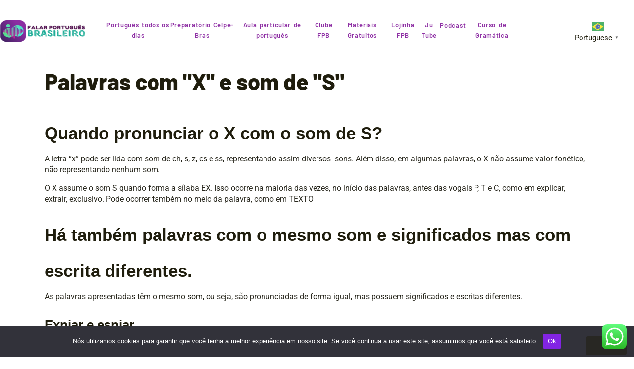

--- FILE ---
content_type: text/html; charset=UTF-8
request_url: https://falarportuguesbrasileiro.com/56-palavras-com-x-e-som-de-s/
body_size: 40441
content:
<!doctype html>
<html lang="pt-BR">
<head>
	<meta charset="UTF-8">
	<meta name="viewport" content="width=device-width, initial-scale=1">
	<link rel="profile" href="https://gmpg.org/xfn/11">
	<meta name='robots' content='index, follow, max-image-preview:large, max-snippet:-1, max-video-preview:-1' />

<!-- Google Tag Manager for WordPress by gtm4wp.com -->
<script data-cfasync="false" data-pagespeed-no-defer>
	var gtm4wp_datalayer_name = "dataLayer";
	var dataLayer = dataLayer || [];
</script>
<!-- End Google Tag Manager for WordPress by gtm4wp.com -->
	<!-- This site is optimized with the Yoast SEO plugin v26.7 - https://yoast.com/wordpress/plugins/seo/ -->
	<title>56 Palavras com &quot;X&quot; e som de &quot;S&quot; - Falar Português Brasileiro</title>
	<meta name="description" content="Há muito mais palavras com x e som de s. A letra &quot;x&quot; pode ser lida com som de ch, s, z, cs e ss, representando assim diversos sons, como o s." />
	<link rel="canonical" href="https://falarportuguesbrasileiro.com/56-palavras-com-x-e-som-de-s/" />
	<meta property="og:locale" content="pt_BR" />
	<meta property="og:type" content="article" />
	<meta property="og:title" content="56 Palavras com &quot;X&quot; e som de &quot;S&quot; - Falar Português Brasileiro" />
	<meta property="og:description" content="Há muito mais palavras com x e som de s. A letra &quot;x&quot; pode ser lida com som de ch, s, z, cs e ss, representando assim diversos sons, como o s." />
	<meta property="og:url" content="https://falarportuguesbrasileiro.com/56-palavras-com-x-e-som-de-s/" />
	<meta property="og:site_name" content="Falar Português Brasileiro" />
	<meta property="article:publisher" content="https://www.facebook.com/falarportuguesbrasileiro" />
	<meta property="article:published_time" content="2023-11-02T20:19:55+00:00" />
	<meta property="article:modified_time" content="2025-08-20T17:46:55+00:00" />
	<meta property="og:image" content="https://falarportuguesbrasileiro.com/wp-content/uploads/2023/11/destaque-post-300x300-1.png" />
	<meta property="og:image:width" content="300" />
	<meta property="og:image:height" content="300" />
	<meta property="og:image:type" content="image/png" />
	<meta name="author" content="FPB" />
	<meta name="twitter:card" content="summary_large_image" />
	<meta name="twitter:label1" content="Escrito por" />
	<meta name="twitter:data1" content="FPB" />
	<meta name="twitter:label2" content="Est. tempo de leitura" />
	<meta name="twitter:data2" content="2 minutos" />
	<script type="application/ld+json" class="yoast-schema-graph">{"@context":"https://schema.org","@graph":[{"@type":"Article","@id":"https://falarportuguesbrasileiro.com/56-palavras-com-x-e-som-de-s/#article","isPartOf":{"@id":"https://falarportuguesbrasileiro.com/56-palavras-com-x-e-som-de-s/"},"author":{"name":"FPB","@id":"https://falarportuguesbrasileiro.com/#/schema/person/ac8d882c0daf1e18808fc3b29b3d6ae1"},"headline":"56 Palavras com &#8220;X&#8221; e som de &#8220;S&#8221;","datePublished":"2023-11-02T20:19:55+00:00","dateModified":"2025-08-20T17:46:55+00:00","mainEntityOfPage":{"@id":"https://falarportuguesbrasileiro.com/56-palavras-com-x-e-som-de-s/"},"wordCount":329,"publisher":{"@id":"https://falarportuguesbrasileiro.com/#organization"},"image":{"@id":"https://falarportuguesbrasileiro.com/56-palavras-com-x-e-som-de-s/#primaryimage"},"thumbnailUrl":"https://falarportuguesbrasileiro.com/wp-content/uploads/2023/11/destaque-post-300x300-1.png","keywords":["portugues brasileiro"],"articleSection":["Português Brasileiro"],"inLanguage":"pt-BR"},{"@type":"WebPage","@id":"https://falarportuguesbrasileiro.com/56-palavras-com-x-e-som-de-s/","url":"https://falarportuguesbrasileiro.com/56-palavras-com-x-e-som-de-s/","name":"56 Palavras com \"X\" e som de \"S\" - Falar Português Brasileiro","isPartOf":{"@id":"https://falarportuguesbrasileiro.com/#website"},"primaryImageOfPage":{"@id":"https://falarportuguesbrasileiro.com/56-palavras-com-x-e-som-de-s/#primaryimage"},"image":{"@id":"https://falarportuguesbrasileiro.com/56-palavras-com-x-e-som-de-s/#primaryimage"},"thumbnailUrl":"https://falarportuguesbrasileiro.com/wp-content/uploads/2023/11/destaque-post-300x300-1.png","datePublished":"2023-11-02T20:19:55+00:00","dateModified":"2025-08-20T17:46:55+00:00","description":"Há muito mais palavras com x e som de s. A letra \"x\" pode ser lida com som de ch, s, z, cs e ss, representando assim diversos sons, como o s.","breadcrumb":{"@id":"https://falarportuguesbrasileiro.com/56-palavras-com-x-e-som-de-s/#breadcrumb"},"inLanguage":"pt-BR","potentialAction":[{"@type":"ReadAction","target":["https://falarportuguesbrasileiro.com/56-palavras-com-x-e-som-de-s/"]}]},{"@type":"ImageObject","inLanguage":"pt-BR","@id":"https://falarportuguesbrasileiro.com/56-palavras-com-x-e-som-de-s/#primaryimage","url":"https://falarportuguesbrasileiro.com/wp-content/uploads/2023/11/destaque-post-300x300-1.png","contentUrl":"https://falarportuguesbrasileiro.com/wp-content/uploads/2023/11/destaque-post-300x300-1.png","width":300,"height":300},{"@type":"BreadcrumbList","@id":"https://falarportuguesbrasileiro.com/56-palavras-com-x-e-som-de-s/#breadcrumb","itemListElement":[{"@type":"ListItem","position":1,"name":"Início","item":"https://falarportuguesbrasileiro.com/"},{"@type":"ListItem","position":2,"name":"56 Palavras com &#8220;X&#8221; e som de &#8220;S&#8221;"}]},{"@type":"WebSite","@id":"https://falarportuguesbrasileiro.com/#website","url":"https://falarportuguesbrasileiro.com/","name":"Falar Português Brasileiro","description":"Aprenda a falar português brasileiro","publisher":{"@id":"https://falarportuguesbrasileiro.com/#organization"},"potentialAction":[{"@type":"SearchAction","target":{"@type":"EntryPoint","urlTemplate":"https://falarportuguesbrasileiro.com/?s={search_term_string}"},"query-input":{"@type":"PropertyValueSpecification","valueRequired":true,"valueName":"search_term_string"}}],"inLanguage":"pt-BR"},{"@type":"Organization","@id":"https://falarportuguesbrasileiro.com/#organization","name":"Falar Português Brasileiro","url":"https://falarportuguesbrasileiro.com/","logo":{"@type":"ImageObject","inLanguage":"pt-BR","@id":"https://falarportuguesbrasileiro.com/#/schema/logo/image/","url":"https://falarportuguesbrasileiro.com/wp-content/uploads/2023/10/cropped-logo-hori-site-1.png","contentUrl":"https://falarportuguesbrasileiro.com/wp-content/uploads/2023/10/cropped-logo-hori-site-1.png","width":492,"height":156,"caption":"Falar Português Brasileiro"},"image":{"@id":"https://falarportuguesbrasileiro.com/#/schema/logo/image/"},"sameAs":["https://www.facebook.com/falarportuguesbrasileiro","http://www.youtube.com/c/FalarPortugusBrasileiro","https://www.instagram.com/falarportuguesbrasileiro/"]},{"@type":"Person","@id":"https://falarportuguesbrasileiro.com/#/schema/person/ac8d882c0daf1e18808fc3b29b3d6ae1","name":"FPB","image":{"@type":"ImageObject","inLanguage":"pt-BR","@id":"https://falarportuguesbrasileiro.com/#/schema/person/image/","url":"https://secure.gravatar.com/avatar/47d6fac992b6efa3f2ddd26a19a541aefe963c65d265678931817a82fa134892?s=96&d=mm&r=g","contentUrl":"https://secure.gravatar.com/avatar/47d6fac992b6efa3f2ddd26a19a541aefe963c65d265678931817a82fa134892?s=96&d=mm&r=g","caption":"FPB"},"sameAs":["https://falarportuguesbrasileiro.com"],"url":"https://falarportuguesbrasileiro.com/author/paola/"}]}</script>
	<!-- / Yoast SEO plugin. -->


<link rel='dns-prefetch' href='//www.googletagmanager.com' />
<link rel='dns-prefetch' href='//pagead2.googlesyndication.com' />
<link rel='dns-prefetch' href='//fundingchoicesmessages.google.com' />
<link rel="alternate" type="application/rss+xml" title="Feed para Falar Português Brasileiro &raquo;" href="https://falarportuguesbrasileiro.com/feed/" />
<link rel="alternate" type="application/rss+xml" title="Feed de comentários para Falar Português Brasileiro &raquo;" href="https://falarportuguesbrasileiro.com/comments/feed/" />
<link rel="alternate" type="application/rss+xml" title="Feed de comentários para Falar Português Brasileiro &raquo; 56 Palavras com &#8220;X&#8221; e som de &#8220;S&#8221;" href="https://falarportuguesbrasileiro.com/56-palavras-com-x-e-som-de-s/feed/" />
<link rel="alternate" title="oEmbed (JSON)" type="application/json+oembed" href="https://falarportuguesbrasileiro.com/wp-json/oembed/1.0/embed?url=https%3A%2F%2Ffalarportuguesbrasileiro.com%2F56-palavras-com-x-e-som-de-s%2F" />
<link rel="alternate" title="oEmbed (XML)" type="text/xml+oembed" href="https://falarportuguesbrasileiro.com/wp-json/oembed/1.0/embed?url=https%3A%2F%2Ffalarportuguesbrasileiro.com%2F56-palavras-com-x-e-som-de-s%2F&#038;format=xml" />
<style id='wp-img-auto-sizes-contain-inline-css'>
img:is([sizes=auto i],[sizes^="auto," i]){contain-intrinsic-size:3000px 1500px}
/*# sourceURL=wp-img-auto-sizes-contain-inline-css */
</style>

<link rel='stylesheet' id='hello-elementor-theme-style-css' href='https://falarportuguesbrasileiro.com/wp-content/themes/hello-elementor/assets/css/theme.css?ver=3.4.4' media='all' />
<link rel='stylesheet' id='elementor-frontend-css' href='https://falarportuguesbrasileiro.com/wp-content/uploads/elementor/css/custom-frontend.min.css?ver=1768291178' media='all' />
<link rel='stylesheet' id='eael-general-css' href='https://falarportuguesbrasileiro.com/wp-content/plugins/essential-addons-for-elementor-lite/assets/front-end/css/view/general.min.css?ver=6.5.5' media='all' />
<link rel='stylesheet' id='eael-234-css' href='https://falarportuguesbrasileiro.com/wp-content/uploads/essential-addons-elementor/eael-234.css?ver=1755701215' media='all' />
<link rel='stylesheet' id='ht_ctc_main_css-css' href='https://falarportuguesbrasileiro.com/wp-content/plugins/click-to-chat-for-whatsapp/new/inc/assets/css/main.css?ver=4.35' media='all' />
<style id='wp-emoji-styles-inline-css'>

	img.wp-smiley, img.emoji {
		display: inline !important;
		border: none !important;
		box-shadow: none !important;
		height: 1em !important;
		width: 1em !important;
		margin: 0 0.07em !important;
		vertical-align: -0.1em !important;
		background: none !important;
		padding: 0 !important;
	}
/*# sourceURL=wp-emoji-styles-inline-css */
</style>
<style id='global-styles-inline-css'>
:root{--wp--preset--aspect-ratio--square: 1;--wp--preset--aspect-ratio--4-3: 4/3;--wp--preset--aspect-ratio--3-4: 3/4;--wp--preset--aspect-ratio--3-2: 3/2;--wp--preset--aspect-ratio--2-3: 2/3;--wp--preset--aspect-ratio--16-9: 16/9;--wp--preset--aspect-ratio--9-16: 9/16;--wp--preset--color--black: #000000;--wp--preset--color--cyan-bluish-gray: #abb8c3;--wp--preset--color--white: #ffffff;--wp--preset--color--pale-pink: #f78da7;--wp--preset--color--vivid-red: #cf2e2e;--wp--preset--color--luminous-vivid-orange: #ff6900;--wp--preset--color--luminous-vivid-amber: #fcb900;--wp--preset--color--light-green-cyan: #7bdcb5;--wp--preset--color--vivid-green-cyan: #00d084;--wp--preset--color--pale-cyan-blue: #8ed1fc;--wp--preset--color--vivid-cyan-blue: #0693e3;--wp--preset--color--vivid-purple: #9b51e0;--wp--preset--gradient--vivid-cyan-blue-to-vivid-purple: linear-gradient(135deg,rgb(6,147,227) 0%,rgb(155,81,224) 100%);--wp--preset--gradient--light-green-cyan-to-vivid-green-cyan: linear-gradient(135deg,rgb(122,220,180) 0%,rgb(0,208,130) 100%);--wp--preset--gradient--luminous-vivid-amber-to-luminous-vivid-orange: linear-gradient(135deg,rgb(252,185,0) 0%,rgb(255,105,0) 100%);--wp--preset--gradient--luminous-vivid-orange-to-vivid-red: linear-gradient(135deg,rgb(255,105,0) 0%,rgb(207,46,46) 100%);--wp--preset--gradient--very-light-gray-to-cyan-bluish-gray: linear-gradient(135deg,rgb(238,238,238) 0%,rgb(169,184,195) 100%);--wp--preset--gradient--cool-to-warm-spectrum: linear-gradient(135deg,rgb(74,234,220) 0%,rgb(151,120,209) 20%,rgb(207,42,186) 40%,rgb(238,44,130) 60%,rgb(251,105,98) 80%,rgb(254,248,76) 100%);--wp--preset--gradient--blush-light-purple: linear-gradient(135deg,rgb(255,206,236) 0%,rgb(152,150,240) 100%);--wp--preset--gradient--blush-bordeaux: linear-gradient(135deg,rgb(254,205,165) 0%,rgb(254,45,45) 50%,rgb(107,0,62) 100%);--wp--preset--gradient--luminous-dusk: linear-gradient(135deg,rgb(255,203,112) 0%,rgb(199,81,192) 50%,rgb(65,88,208) 100%);--wp--preset--gradient--pale-ocean: linear-gradient(135deg,rgb(255,245,203) 0%,rgb(182,227,212) 50%,rgb(51,167,181) 100%);--wp--preset--gradient--electric-grass: linear-gradient(135deg,rgb(202,248,128) 0%,rgb(113,206,126) 100%);--wp--preset--gradient--midnight: linear-gradient(135deg,rgb(2,3,129) 0%,rgb(40,116,252) 100%);--wp--preset--font-size--small: 13px;--wp--preset--font-size--medium: 20px;--wp--preset--font-size--large: 36px;--wp--preset--font-size--x-large: 42px;--wp--preset--spacing--20: 0.44rem;--wp--preset--spacing--30: 0.67rem;--wp--preset--spacing--40: 1rem;--wp--preset--spacing--50: 1.5rem;--wp--preset--spacing--60: 2.25rem;--wp--preset--spacing--70: 3.38rem;--wp--preset--spacing--80: 5.06rem;--wp--preset--shadow--natural: 6px 6px 9px rgba(0, 0, 0, 0.2);--wp--preset--shadow--deep: 12px 12px 50px rgba(0, 0, 0, 0.4);--wp--preset--shadow--sharp: 6px 6px 0px rgba(0, 0, 0, 0.2);--wp--preset--shadow--outlined: 6px 6px 0px -3px rgb(255, 255, 255), 6px 6px rgb(0, 0, 0);--wp--preset--shadow--crisp: 6px 6px 0px rgb(0, 0, 0);}:root { --wp--style--global--content-size: 800px;--wp--style--global--wide-size: 1200px; }:where(body) { margin: 0; }.wp-site-blocks > .alignleft { float: left; margin-right: 2em; }.wp-site-blocks > .alignright { float: right; margin-left: 2em; }.wp-site-blocks > .aligncenter { justify-content: center; margin-left: auto; margin-right: auto; }:where(.wp-site-blocks) > * { margin-block-start: 24px; margin-block-end: 0; }:where(.wp-site-blocks) > :first-child { margin-block-start: 0; }:where(.wp-site-blocks) > :last-child { margin-block-end: 0; }:root { --wp--style--block-gap: 24px; }:root :where(.is-layout-flow) > :first-child{margin-block-start: 0;}:root :where(.is-layout-flow) > :last-child{margin-block-end: 0;}:root :where(.is-layout-flow) > *{margin-block-start: 24px;margin-block-end: 0;}:root :where(.is-layout-constrained) > :first-child{margin-block-start: 0;}:root :where(.is-layout-constrained) > :last-child{margin-block-end: 0;}:root :where(.is-layout-constrained) > *{margin-block-start: 24px;margin-block-end: 0;}:root :where(.is-layout-flex){gap: 24px;}:root :where(.is-layout-grid){gap: 24px;}.is-layout-flow > .alignleft{float: left;margin-inline-start: 0;margin-inline-end: 2em;}.is-layout-flow > .alignright{float: right;margin-inline-start: 2em;margin-inline-end: 0;}.is-layout-flow > .aligncenter{margin-left: auto !important;margin-right: auto !important;}.is-layout-constrained > .alignleft{float: left;margin-inline-start: 0;margin-inline-end: 2em;}.is-layout-constrained > .alignright{float: right;margin-inline-start: 2em;margin-inline-end: 0;}.is-layout-constrained > .aligncenter{margin-left: auto !important;margin-right: auto !important;}.is-layout-constrained > :where(:not(.alignleft):not(.alignright):not(.alignfull)){max-width: var(--wp--style--global--content-size);margin-left: auto !important;margin-right: auto !important;}.is-layout-constrained > .alignwide{max-width: var(--wp--style--global--wide-size);}body .is-layout-flex{display: flex;}.is-layout-flex{flex-wrap: wrap;align-items: center;}.is-layout-flex > :is(*, div){margin: 0;}body .is-layout-grid{display: grid;}.is-layout-grid > :is(*, div){margin: 0;}body{padding-top: 0px;padding-right: 0px;padding-bottom: 0px;padding-left: 0px;}a:where(:not(.wp-element-button)){text-decoration: underline;}:root :where(.wp-element-button, .wp-block-button__link){background-color: #32373c;border-width: 0;color: #fff;font-family: inherit;font-size: inherit;font-style: inherit;font-weight: inherit;letter-spacing: inherit;line-height: inherit;padding-top: calc(0.667em + 2px);padding-right: calc(1.333em + 2px);padding-bottom: calc(0.667em + 2px);padding-left: calc(1.333em + 2px);text-decoration: none;text-transform: inherit;}.has-black-color{color: var(--wp--preset--color--black) !important;}.has-cyan-bluish-gray-color{color: var(--wp--preset--color--cyan-bluish-gray) !important;}.has-white-color{color: var(--wp--preset--color--white) !important;}.has-pale-pink-color{color: var(--wp--preset--color--pale-pink) !important;}.has-vivid-red-color{color: var(--wp--preset--color--vivid-red) !important;}.has-luminous-vivid-orange-color{color: var(--wp--preset--color--luminous-vivid-orange) !important;}.has-luminous-vivid-amber-color{color: var(--wp--preset--color--luminous-vivid-amber) !important;}.has-light-green-cyan-color{color: var(--wp--preset--color--light-green-cyan) !important;}.has-vivid-green-cyan-color{color: var(--wp--preset--color--vivid-green-cyan) !important;}.has-pale-cyan-blue-color{color: var(--wp--preset--color--pale-cyan-blue) !important;}.has-vivid-cyan-blue-color{color: var(--wp--preset--color--vivid-cyan-blue) !important;}.has-vivid-purple-color{color: var(--wp--preset--color--vivid-purple) !important;}.has-black-background-color{background-color: var(--wp--preset--color--black) !important;}.has-cyan-bluish-gray-background-color{background-color: var(--wp--preset--color--cyan-bluish-gray) !important;}.has-white-background-color{background-color: var(--wp--preset--color--white) !important;}.has-pale-pink-background-color{background-color: var(--wp--preset--color--pale-pink) !important;}.has-vivid-red-background-color{background-color: var(--wp--preset--color--vivid-red) !important;}.has-luminous-vivid-orange-background-color{background-color: var(--wp--preset--color--luminous-vivid-orange) !important;}.has-luminous-vivid-amber-background-color{background-color: var(--wp--preset--color--luminous-vivid-amber) !important;}.has-light-green-cyan-background-color{background-color: var(--wp--preset--color--light-green-cyan) !important;}.has-vivid-green-cyan-background-color{background-color: var(--wp--preset--color--vivid-green-cyan) !important;}.has-pale-cyan-blue-background-color{background-color: var(--wp--preset--color--pale-cyan-blue) !important;}.has-vivid-cyan-blue-background-color{background-color: var(--wp--preset--color--vivid-cyan-blue) !important;}.has-vivid-purple-background-color{background-color: var(--wp--preset--color--vivid-purple) !important;}.has-black-border-color{border-color: var(--wp--preset--color--black) !important;}.has-cyan-bluish-gray-border-color{border-color: var(--wp--preset--color--cyan-bluish-gray) !important;}.has-white-border-color{border-color: var(--wp--preset--color--white) !important;}.has-pale-pink-border-color{border-color: var(--wp--preset--color--pale-pink) !important;}.has-vivid-red-border-color{border-color: var(--wp--preset--color--vivid-red) !important;}.has-luminous-vivid-orange-border-color{border-color: var(--wp--preset--color--luminous-vivid-orange) !important;}.has-luminous-vivid-amber-border-color{border-color: var(--wp--preset--color--luminous-vivid-amber) !important;}.has-light-green-cyan-border-color{border-color: var(--wp--preset--color--light-green-cyan) !important;}.has-vivid-green-cyan-border-color{border-color: var(--wp--preset--color--vivid-green-cyan) !important;}.has-pale-cyan-blue-border-color{border-color: var(--wp--preset--color--pale-cyan-blue) !important;}.has-vivid-cyan-blue-border-color{border-color: var(--wp--preset--color--vivid-cyan-blue) !important;}.has-vivid-purple-border-color{border-color: var(--wp--preset--color--vivid-purple) !important;}.has-vivid-cyan-blue-to-vivid-purple-gradient-background{background: var(--wp--preset--gradient--vivid-cyan-blue-to-vivid-purple) !important;}.has-light-green-cyan-to-vivid-green-cyan-gradient-background{background: var(--wp--preset--gradient--light-green-cyan-to-vivid-green-cyan) !important;}.has-luminous-vivid-amber-to-luminous-vivid-orange-gradient-background{background: var(--wp--preset--gradient--luminous-vivid-amber-to-luminous-vivid-orange) !important;}.has-luminous-vivid-orange-to-vivid-red-gradient-background{background: var(--wp--preset--gradient--luminous-vivid-orange-to-vivid-red) !important;}.has-very-light-gray-to-cyan-bluish-gray-gradient-background{background: var(--wp--preset--gradient--very-light-gray-to-cyan-bluish-gray) !important;}.has-cool-to-warm-spectrum-gradient-background{background: var(--wp--preset--gradient--cool-to-warm-spectrum) !important;}.has-blush-light-purple-gradient-background{background: var(--wp--preset--gradient--blush-light-purple) !important;}.has-blush-bordeaux-gradient-background{background: var(--wp--preset--gradient--blush-bordeaux) !important;}.has-luminous-dusk-gradient-background{background: var(--wp--preset--gradient--luminous-dusk) !important;}.has-pale-ocean-gradient-background{background: var(--wp--preset--gradient--pale-ocean) !important;}.has-electric-grass-gradient-background{background: var(--wp--preset--gradient--electric-grass) !important;}.has-midnight-gradient-background{background: var(--wp--preset--gradient--midnight) !important;}.has-small-font-size{font-size: var(--wp--preset--font-size--small) !important;}.has-medium-font-size{font-size: var(--wp--preset--font-size--medium) !important;}.has-large-font-size{font-size: var(--wp--preset--font-size--large) !important;}.has-x-large-font-size{font-size: var(--wp--preset--font-size--x-large) !important;}
:root :where(.wp-block-pullquote){font-size: 1.5em;line-height: 1.6;}
/*# sourceURL=global-styles-inline-css */
</style>
<link rel='stylesheet' id='cookie-notice-front-css' href='https://falarportuguesbrasileiro.com/wp-content/plugins/cookie-notice/css/front.min.css?ver=2.5.11' media='all' />
<link rel='stylesheet' id='hello-elementor-css' href='https://falarportuguesbrasileiro.com/wp-content/themes/hello-elementor/assets/css/reset.css?ver=3.4.4' media='all' />
<link rel='stylesheet' id='hello-elementor-header-footer-css' href='https://falarportuguesbrasileiro.com/wp-content/themes/hello-elementor/assets/css/header-footer.css?ver=3.4.4' media='all' />
<link rel='stylesheet' id='elementor-post-62-css' href='https://falarportuguesbrasileiro.com/wp-content/uploads/elementor/css/post-62.css?ver=1768291178' media='all' />
<link rel='stylesheet' id='elementor-pro-css' href='https://falarportuguesbrasileiro.com/wp-content/uploads/elementor/css/custom-pro-frontend.min.css?ver=1768291178' media='all' />
<link rel='stylesheet' id='mdp-selection-sticky-effect-styles-css' href='https://falarportuguesbrasileiro.com/wp-content/plugins/selection-lite/css/sticky-effect.min.css?ver=1.15' media='all' />
<link rel='stylesheet' id='widget-heading-css' href='https://falarportuguesbrasileiro.com/wp-content/plugins/elementor/assets/css/widget-heading.min.css?ver=3.34.1' media='all' />
<link rel='stylesheet' id='elementor-post-15838-css' href='https://falarportuguesbrasileiro.com/wp-content/uploads/elementor/css/post-15838.css?ver=1768295709' media='all' />
<link rel='stylesheet' id='elementor-post-234-css' href='https://falarportuguesbrasileiro.com/wp-content/uploads/elementor/css/post-234.css?ver=1768291178' media='all' />
<link rel='stylesheet' id='elementor-post-18050-css' href='https://falarportuguesbrasileiro.com/wp-content/uploads/elementor/css/post-18050.css?ver=1768291179' media='all' />
<link rel='stylesheet' id='__EPYT__style-css' href='https://falarportuguesbrasileiro.com/wp-content/plugins/youtube-embed-plus/styles/ytprefs.min.css?ver=14.2.4' media='all' />
<style id='__EPYT__style-inline-css'>

                .epyt-gallery-thumb {
                        width: 50%;
                }
                
/*# sourceURL=__EPYT__style-inline-css */
</style>
<link rel='stylesheet' id='elementor-gf-local-barlow-css' href='https://falarportuguesbrasileiro.com/wp-content/uploads/elementor/google-fonts/css/barlow.css?ver=1742241046' media='all' />
<link rel='stylesheet' id='elementor-gf-local-roboto-css' href='https://falarportuguesbrasileiro.com/wp-content/uploads/elementor/google-fonts/css/roboto.css?ver=1742241093' media='all' />
<script src="https://falarportuguesbrasileiro.com/wp-includes/js/jquery/jquery.min.js?ver=3.7.1" id="jquery-core-js"></script>
<script src="https://falarportuguesbrasileiro.com/wp-includes/js/jquery/jquery-migrate.min.js?ver=3.4.1" id="jquery-migrate-js"></script>
<script id="cookie-notice-front-js-before">
var cnArgs = {"ajaxUrl":"https:\/\/falarportuguesbrasileiro.com\/wp-admin\/admin-ajax.php","nonce":"1712918eca","hideEffect":"fade","position":"bottom","onScroll":false,"onScrollOffset":100,"onClick":false,"cookieName":"cookie_notice_accepted","cookieTime":2592000,"cookieTimeRejected":2592000,"globalCookie":false,"redirection":false,"cache":true,"revokeCookies":false,"revokeCookiesOpt":"automatic"};

//# sourceURL=cookie-notice-front-js-before
</script>
<script src="https://falarportuguesbrasileiro.com/wp-content/plugins/cookie-notice/js/front.min.js?ver=2.5.11" id="cookie-notice-front-js"></script>

<!-- Snippet da etiqueta do Google (gtag.js) adicionado pelo Site Kit -->
<!-- Snippet do Google Análises adicionado pelo Site Kit -->
<script src="https://www.googletagmanager.com/gtag/js?id=G-6H7GMH24Y2" id="google_gtagjs-js" async></script>
<script id="google_gtagjs-js-after">
window.dataLayer = window.dataLayer || [];function gtag(){dataLayer.push(arguments);}
gtag("set","linker",{"domains":["falarportuguesbrasileiro.com"]});
gtag("js", new Date());
gtag("set", "developer_id.dZTNiMT", true);
gtag("config", "G-6H7GMH24Y2", {"googlesitekit_post_type":"post"});
//# sourceURL=google_gtagjs-js-after
</script>
<script id="__ytprefs__-js-extra">
var _EPYT_ = {"ajaxurl":"https://falarportuguesbrasileiro.com/wp-admin/admin-ajax.php","security":"3db387b4da","gallery_scrolloffset":"20","eppathtoscripts":"https://falarportuguesbrasileiro.com/wp-content/plugins/youtube-embed-plus/scripts/","eppath":"https://falarportuguesbrasileiro.com/wp-content/plugins/youtube-embed-plus/","epresponsiveselector":"[\"iframe.__youtube_prefs__\",\"iframe[src*='youtube.com']\",\"iframe[src*='youtube-nocookie.com']\",\"iframe[data-ep-src*='youtube.com']\",\"iframe[data-ep-src*='youtube-nocookie.com']\",\"iframe[data-ep-gallerysrc*='youtube.com']\"]","epdovol":"1","version":"14.2.4","evselector":"iframe.__youtube_prefs__[src], iframe[src*=\"youtube.com/embed/\"], iframe[src*=\"youtube-nocookie.com/embed/\"]","ajax_compat":"","maxres_facade":"eager","ytapi_load":"light","pause_others":"","stopMobileBuffer":"1","facade_mode":"","not_live_on_channel":""};
//# sourceURL=__ytprefs__-js-extra
</script>
<script src="https://falarportuguesbrasileiro.com/wp-content/plugins/youtube-embed-plus/scripts/ytprefs.min.js?ver=14.2.4" id="__ytprefs__-js"></script>
<link rel="https://api.w.org/" href="https://falarportuguesbrasileiro.com/wp-json/" /><link rel="alternate" title="JSON" type="application/json" href="https://falarportuguesbrasileiro.com/wp-json/wp/v2/posts/15838" /><link rel="EditURI" type="application/rsd+xml" title="RSD" href="https://falarportuguesbrasileiro.com/xmlrpc.php?rsd" />
<meta name="generator" content="WordPress 6.9" />
<link rel='shortlink' href='https://falarportuguesbrasileiro.com/?p=15838' />
<meta name="generator" content="Site Kit by Google 1.170.0" /><!-- HFCM by 99 Robots - Snippet # 1: gtm head -->
<!-- Google Tag Manager -->
<script>(function(w,d,s,l,i){w[l]=w[l]||[];w[l].push({'gtm.start':
new Date().getTime(),event:'gtm.js'});var f=d.getElementsByTagName(s)[0],
j=d.createElement(s),dl=l!='dataLayer'?'&l='+l:'';j.async=true;j.src=
'https://www.googletagmanager.com/gtm.js?id='+i+dl;f.parentNode.insertBefore(j,f);
})(window,document,'script','dataLayer','GTM-P4GCVMQ');</script>
<!-- End Google Tag Manager -->
<!-- /end HFCM by 99 Robots -->
<!-- HFCM by 99 Robots - Snippet # 2: gtm body -->
<!-- Google Tag Manager (noscript) -->
<noscript><iframe src="https://www.googletagmanager.com/ns.html?id=GTM-P4GCVMQ"
height="0" width="0" style="display:none;visibility:hidden"></iframe></noscript>
<!-- End Google Tag Manager (noscript) -->
<!-- /end HFCM by 99 Robots -->
<!-- HFCM by 99 Robots - Snippet # 3: adsense -->
<script async src="https://pagead2.googlesyndication.com/pagead/js/adsbygoogle.js?client=ca-pub-8747472144272987"
     crossorigin="anonymous"></script>
<!-- /end HFCM by 99 Robots -->
<!-- HFCM by 99 Robots - Snippet # 4: tiktok -->
<!-- TikTok Pixel Code Start -->
<script>
!function (w, d, t) {
  w.TiktokAnalyticsObject=t;var ttq=w[t]=w[t]||[];ttq.methods=["page","track","identify","instances","debug","on","off","once","ready","alias","group","enableCookie","disableCookie","holdConsent","revokeConsent","grantConsent"],ttq.setAndDefer=function(t,e){t[e]=function(){t.push([e].concat(Array.prototype.slice.call(arguments,0)))}};for(var i=0;i<ttq.methods.length;i++)ttq.setAndDefer(ttq,ttq.methods[i]);ttq.instance=function(t){for(
var e=ttq._i[t]||[],n=0;n<ttq.methods.length;n++)ttq.setAndDefer(e,ttq.methods[n]);return e},ttq.load=function(e,n){var r="https://analytics.tiktok.com/i18n/pixel/events.js",o=n&&n.partner;ttq._i=ttq._i||{},ttq._i[e]=[],ttq._i[e]._u=r,ttq._t=ttq._t||{},ttq._t[e]=+new Date,ttq._o=ttq._o||{},ttq._o[e]=n||{};n=document.createElement("script")
;n.type="text/javascript",n.async=!0,n.src=r+"?sdkid="+e+"&lib="+t;e=document.getElementsByTagName("script")[0];e.parentNode.insertBefore(n,e)};


  ttq.load('D14393BC77UC7904H5A0');
  ttq.page();
}(window, document, 'ttq');
</script>
<!-- TikTok Pixel Code End -->
<!-- /end HFCM by 99 Robots -->

<!-- Google Tag Manager for WordPress by gtm4wp.com -->
<!-- GTM Container placement set to automatic -->
<script data-cfasync="false" data-pagespeed-no-defer>
	var dataLayer_content = {"pagePostType":"post","pagePostType2":"single-post","pageCategory":["portugues-brasileiro"],"pageAttributes":["portugues-brasileiro-2"],"pagePostAuthor":"FPB"};
	dataLayer.push( dataLayer_content );
</script>
<script data-cfasync="false" data-pagespeed-no-defer>
(function(w,d,s,l,i){w[l]=w[l]||[];w[l].push({'gtm.start':
new Date().getTime(),event:'gtm.js'});var f=d.getElementsByTagName(s)[0],
j=d.createElement(s),dl=l!='dataLayer'?'&l='+l:'';j.async=true;j.src=
'//www.googletagmanager.com/gtm.js?id='+i+dl;f.parentNode.insertBefore(j,f);
})(window,document,'script','dataLayer','GTM-P4GCVMQ');
</script>
<!-- End Google Tag Manager for WordPress by gtm4wp.com -->
<!-- Meta-etiquetas do Google AdSense adicionado pelo Site Kit -->
<meta name="google-adsense-platform-account" content="ca-host-pub-2644536267352236">
<meta name="google-adsense-platform-domain" content="sitekit.withgoogle.com">
<!-- Fim das meta-etiquetas do Google AdSense adicionado pelo Site Kit -->
<meta name="generator" content="Elementor 3.34.1; features: e_font_icon_svg, additional_custom_breakpoints; settings: css_print_method-external, google_font-enabled, font_display-swap">
			<style>
				.e-con.e-parent:nth-of-type(n+4):not(.e-lazyloaded):not(.e-no-lazyload),
				.e-con.e-parent:nth-of-type(n+4):not(.e-lazyloaded):not(.e-no-lazyload) * {
					background-image: none !important;
				}
				@media screen and (max-height: 1024px) {
					.e-con.e-parent:nth-of-type(n+3):not(.e-lazyloaded):not(.e-no-lazyload),
					.e-con.e-parent:nth-of-type(n+3):not(.e-lazyloaded):not(.e-no-lazyload) * {
						background-image: none !important;
					}
				}
				@media screen and (max-height: 640px) {
					.e-con.e-parent:nth-of-type(n+2):not(.e-lazyloaded):not(.e-no-lazyload),
					.e-con.e-parent:nth-of-type(n+2):not(.e-lazyloaded):not(.e-no-lazyload) * {
						background-image: none !important;
					}
				}
			</style>
			
<!-- Código do Google Adsense adicionado pelo Site Kit -->
<script async src="https://pagead2.googlesyndication.com/pagead/js/adsbygoogle.js?client=ca-pub-8747472144272987&amp;host=ca-host-pub-2644536267352236" crossorigin="anonymous"></script>

<!-- Fim do código do Google AdSense adicionado pelo Site Kit -->

<!-- Snippet de Recuperação de Bloqueio de Anúncios do Google AdSense adicionado pelo Site Kit -->
<script async src="https://fundingchoicesmessages.google.com/i/pub-8747472144272987?ers=1"></script><script>(function() {function signalGooglefcPresent() {if (!window.frames['googlefcPresent']) {if (document.body) {const iframe = document.createElement('iframe'); iframe.style = 'width: 0; height: 0; border: none; z-index: -1000; left: -1000px; top: -1000px;'; iframe.style.display = 'none'; iframe.name = 'googlefcPresent'; document.body.appendChild(iframe);} else {setTimeout(signalGooglefcPresent, 0);}}}signalGooglefcPresent();})();</script>
<!-- Snippet final de Recuperação de Bloqueio de Anúncios do Google AdSense adicionado pelo Site Kit -->

<!-- Snippet de Proteção contra Erros de Recuperação de Anúncios do Google AdSense adicionado pelo Site Kit -->
<script>(function(){'use strict';function aa(a){var b=0;return function(){return b<a.length?{done:!1,value:a[b++]}:{done:!0}}}var ba=typeof Object.defineProperties=="function"?Object.defineProperty:function(a,b,c){if(a==Array.prototype||a==Object.prototype)return a;a[b]=c.value;return a};
function ca(a){a=["object"==typeof globalThis&&globalThis,a,"object"==typeof window&&window,"object"==typeof self&&self,"object"==typeof global&&global];for(var b=0;b<a.length;++b){var c=a[b];if(c&&c.Math==Math)return c}throw Error("Cannot find global object");}var da=ca(this);function l(a,b){if(b)a:{var c=da;a=a.split(".");for(var d=0;d<a.length-1;d++){var e=a[d];if(!(e in c))break a;c=c[e]}a=a[a.length-1];d=c[a];b=b(d);b!=d&&b!=null&&ba(c,a,{configurable:!0,writable:!0,value:b})}}
function ea(a){return a.raw=a}function n(a){var b=typeof Symbol!="undefined"&&Symbol.iterator&&a[Symbol.iterator];if(b)return b.call(a);if(typeof a.length=="number")return{next:aa(a)};throw Error(String(a)+" is not an iterable or ArrayLike");}function fa(a){for(var b,c=[];!(b=a.next()).done;)c.push(b.value);return c}var ha=typeof Object.create=="function"?Object.create:function(a){function b(){}b.prototype=a;return new b},p;
if(typeof Object.setPrototypeOf=="function")p=Object.setPrototypeOf;else{var q;a:{var ja={a:!0},ka={};try{ka.__proto__=ja;q=ka.a;break a}catch(a){}q=!1}p=q?function(a,b){a.__proto__=b;if(a.__proto__!==b)throw new TypeError(a+" is not extensible");return a}:null}var la=p;
function t(a,b){a.prototype=ha(b.prototype);a.prototype.constructor=a;if(la)la(a,b);else for(var c in b)if(c!="prototype")if(Object.defineProperties){var d=Object.getOwnPropertyDescriptor(b,c);d&&Object.defineProperty(a,c,d)}else a[c]=b[c];a.A=b.prototype}function ma(){for(var a=Number(this),b=[],c=a;c<arguments.length;c++)b[c-a]=arguments[c];return b}l("Object.is",function(a){return a?a:function(b,c){return b===c?b!==0||1/b===1/c:b!==b&&c!==c}});
l("Array.prototype.includes",function(a){return a?a:function(b,c){var d=this;d instanceof String&&(d=String(d));var e=d.length;c=c||0;for(c<0&&(c=Math.max(c+e,0));c<e;c++){var f=d[c];if(f===b||Object.is(f,b))return!0}return!1}});
l("String.prototype.includes",function(a){return a?a:function(b,c){if(this==null)throw new TypeError("The 'this' value for String.prototype.includes must not be null or undefined");if(b instanceof RegExp)throw new TypeError("First argument to String.prototype.includes must not be a regular expression");return this.indexOf(b,c||0)!==-1}});l("Number.MAX_SAFE_INTEGER",function(){return 9007199254740991});
l("Number.isFinite",function(a){return a?a:function(b){return typeof b!=="number"?!1:!isNaN(b)&&b!==Infinity&&b!==-Infinity}});l("Number.isInteger",function(a){return a?a:function(b){return Number.isFinite(b)?b===Math.floor(b):!1}});l("Number.isSafeInteger",function(a){return a?a:function(b){return Number.isInteger(b)&&Math.abs(b)<=Number.MAX_SAFE_INTEGER}});
l("Math.trunc",function(a){return a?a:function(b){b=Number(b);if(isNaN(b)||b===Infinity||b===-Infinity||b===0)return b;var c=Math.floor(Math.abs(b));return b<0?-c:c}});/*

 Copyright The Closure Library Authors.
 SPDX-License-Identifier: Apache-2.0
*/
var u=this||self;function v(a,b){a:{var c=["CLOSURE_FLAGS"];for(var d=u,e=0;e<c.length;e++)if(d=d[c[e]],d==null){c=null;break a}c=d}a=c&&c[a];return a!=null?a:b}function w(a){return a};function na(a){u.setTimeout(function(){throw a;},0)};var oa=v(610401301,!1),pa=v(188588736,!0),qa=v(645172343,v(1,!0));var x,ra=u.navigator;x=ra?ra.userAgentData||null:null;function z(a){return oa?x?x.brands.some(function(b){return(b=b.brand)&&b.indexOf(a)!=-1}):!1:!1}function A(a){var b;a:{if(b=u.navigator)if(b=b.userAgent)break a;b=""}return b.indexOf(a)!=-1};function B(){return oa?!!x&&x.brands.length>0:!1}function C(){return B()?z("Chromium"):(A("Chrome")||A("CriOS"))&&!(B()?0:A("Edge"))||A("Silk")};var sa=B()?!1:A("Trident")||A("MSIE");!A("Android")||C();C();A("Safari")&&(C()||(B()?0:A("Coast"))||(B()?0:A("Opera"))||(B()?0:A("Edge"))||(B()?z("Microsoft Edge"):A("Edg/"))||B()&&z("Opera"));var ta={},D=null;var ua=typeof Uint8Array!=="undefined",va=!sa&&typeof btoa==="function";var wa;function E(){return typeof BigInt==="function"};var F=typeof Symbol==="function"&&typeof Symbol()==="symbol";function xa(a){return typeof Symbol==="function"&&typeof Symbol()==="symbol"?Symbol():a}var G=xa(),ya=xa("2ex");var za=F?function(a,b){a[G]|=b}:function(a,b){a.g!==void 0?a.g|=b:Object.defineProperties(a,{g:{value:b,configurable:!0,writable:!0,enumerable:!1}})},H=F?function(a){return a[G]|0}:function(a){return a.g|0},I=F?function(a){return a[G]}:function(a){return a.g},J=F?function(a,b){a[G]=b}:function(a,b){a.g!==void 0?a.g=b:Object.defineProperties(a,{g:{value:b,configurable:!0,writable:!0,enumerable:!1}})};function Aa(a,b){J(b,(a|0)&-14591)}function Ba(a,b){J(b,(a|34)&-14557)};var K={},Ca={};function Da(a){return!(!a||typeof a!=="object"||a.g!==Ca)}function Ea(a){return a!==null&&typeof a==="object"&&!Array.isArray(a)&&a.constructor===Object}function L(a,b,c){if(!Array.isArray(a)||a.length)return!1;var d=H(a);if(d&1)return!0;if(!(b&&(Array.isArray(b)?b.includes(c):b.has(c))))return!1;J(a,d|1);return!0};var M=0,N=0;function Fa(a){var b=a>>>0;M=b;N=(a-b)/4294967296>>>0}function Ga(a){if(a<0){Fa(-a);var b=n(Ha(M,N));a=b.next().value;b=b.next().value;M=a>>>0;N=b>>>0}else Fa(a)}function Ia(a,b){b>>>=0;a>>>=0;if(b<=2097151)var c=""+(4294967296*b+a);else E()?c=""+(BigInt(b)<<BigInt(32)|BigInt(a)):(c=(a>>>24|b<<8)&16777215,b=b>>16&65535,a=(a&16777215)+c*6777216+b*6710656,c+=b*8147497,b*=2,a>=1E7&&(c+=a/1E7>>>0,a%=1E7),c>=1E7&&(b+=c/1E7>>>0,c%=1E7),c=b+Ja(c)+Ja(a));return c}
function Ja(a){a=String(a);return"0000000".slice(a.length)+a}function Ha(a,b){b=~b;a?a=~a+1:b+=1;return[a,b]};var Ka=/^-?([1-9][0-9]*|0)(\.[0-9]+)?$/;var O;function La(a,b){O=b;a=new a(b);O=void 0;return a}
function P(a,b,c){a==null&&(a=O);O=void 0;if(a==null){var d=96;c?(a=[c],d|=512):a=[];b&&(d=d&-16760833|(b&1023)<<14)}else{if(!Array.isArray(a))throw Error("narr");d=H(a);if(d&2048)throw Error("farr");if(d&64)return a;d|=64;if(c&&(d|=512,c!==a[0]))throw Error("mid");a:{c=a;var e=c.length;if(e){var f=e-1;if(Ea(c[f])){d|=256;b=f-(+!!(d&512)-1);if(b>=1024)throw Error("pvtlmt");d=d&-16760833|(b&1023)<<14;break a}}if(b){b=Math.max(b,e-(+!!(d&512)-1));if(b>1024)throw Error("spvt");d=d&-16760833|(b&1023)<<
14}}}J(a,d);return a};function Ma(a){switch(typeof a){case "number":return isFinite(a)?a:String(a);case "boolean":return a?1:0;case "object":if(a)if(Array.isArray(a)){if(L(a,void 0,0))return}else if(ua&&a!=null&&a instanceof Uint8Array){if(va){for(var b="",c=0,d=a.length-10240;c<d;)b+=String.fromCharCode.apply(null,a.subarray(c,c+=10240));b+=String.fromCharCode.apply(null,c?a.subarray(c):a);a=btoa(b)}else{b===void 0&&(b=0);if(!D){D={};c="ABCDEFGHIJKLMNOPQRSTUVWXYZabcdefghijklmnopqrstuvwxyz0123456789".split("");d=["+/=",
"+/","-_=","-_.","-_"];for(var e=0;e<5;e++){var f=c.concat(d[e].split(""));ta[e]=f;for(var g=0;g<f.length;g++){var h=f[g];D[h]===void 0&&(D[h]=g)}}}b=ta[b];c=Array(Math.floor(a.length/3));d=b[64]||"";for(e=f=0;f<a.length-2;f+=3){var k=a[f],m=a[f+1];h=a[f+2];g=b[k>>2];k=b[(k&3)<<4|m>>4];m=b[(m&15)<<2|h>>6];h=b[h&63];c[e++]=g+k+m+h}g=0;h=d;switch(a.length-f){case 2:g=a[f+1],h=b[(g&15)<<2]||d;case 1:a=a[f],c[e]=b[a>>2]+b[(a&3)<<4|g>>4]+h+d}a=c.join("")}return a}}return a};function Na(a,b,c){a=Array.prototype.slice.call(a);var d=a.length,e=b&256?a[d-1]:void 0;d+=e?-1:0;for(b=b&512?1:0;b<d;b++)a[b]=c(a[b]);if(e){b=a[b]={};for(var f in e)Object.prototype.hasOwnProperty.call(e,f)&&(b[f]=c(e[f]))}return a}function Oa(a,b,c,d,e){if(a!=null){if(Array.isArray(a))a=L(a,void 0,0)?void 0:e&&H(a)&2?a:Pa(a,b,c,d!==void 0,e);else if(Ea(a)){var f={},g;for(g in a)Object.prototype.hasOwnProperty.call(a,g)&&(f[g]=Oa(a[g],b,c,d,e));a=f}else a=b(a,d);return a}}
function Pa(a,b,c,d,e){var f=d||c?H(a):0;d=d?!!(f&32):void 0;a=Array.prototype.slice.call(a);for(var g=0;g<a.length;g++)a[g]=Oa(a[g],b,c,d,e);c&&c(f,a);return a}function Qa(a){return a.s===K?a.toJSON():Ma(a)};function Ra(a,b,c){c=c===void 0?Ba:c;if(a!=null){if(ua&&a instanceof Uint8Array)return b?a:new Uint8Array(a);if(Array.isArray(a)){var d=H(a);if(d&2)return a;b&&(b=d===0||!!(d&32)&&!(d&64||!(d&16)));return b?(J(a,(d|34)&-12293),a):Pa(a,Ra,d&4?Ba:c,!0,!0)}a.s===K&&(c=a.h,d=I(c),a=d&2?a:La(a.constructor,Sa(c,d,!0)));return a}}function Sa(a,b,c){var d=c||b&2?Ba:Aa,e=!!(b&32);a=Na(a,b,function(f){return Ra(f,e,d)});za(a,32|(c?2:0));return a};function Ta(a,b){a=a.h;return Ua(a,I(a),b)}function Va(a,b,c,d){b=d+(+!!(b&512)-1);if(!(b<0||b>=a.length||b>=c))return a[b]}
function Ua(a,b,c,d){if(c===-1)return null;var e=b>>14&1023||536870912;if(c>=e){if(b&256)return a[a.length-1][c]}else{var f=a.length;if(d&&b&256&&(d=a[f-1][c],d!=null)){if(Va(a,b,e,c)&&ya!=null){var g;a=(g=wa)!=null?g:wa={};g=a[ya]||0;g>=4||(a[ya]=g+1,g=Error(),g.__closure__error__context__984382||(g.__closure__error__context__984382={}),g.__closure__error__context__984382.severity="incident",na(g))}return d}return Va(a,b,e,c)}}
function Wa(a,b,c,d,e){var f=b>>14&1023||536870912;if(c>=f||e&&!qa){var g=b;if(b&256)e=a[a.length-1];else{if(d==null)return;e=a[f+(+!!(b&512)-1)]={};g|=256}e[c]=d;c<f&&(a[c+(+!!(b&512)-1)]=void 0);g!==b&&J(a,g)}else a[c+(+!!(b&512)-1)]=d,b&256&&(a=a[a.length-1],c in a&&delete a[c])}
function Xa(a,b){var c=Ya;var d=d===void 0?!1:d;var e=a.h;var f=I(e),g=Ua(e,f,b,d);if(g!=null&&typeof g==="object"&&g.s===K)c=g;else if(Array.isArray(g)){var h=H(g),k=h;k===0&&(k|=f&32);k|=f&2;k!==h&&J(g,k);c=new c(g)}else c=void 0;c!==g&&c!=null&&Wa(e,f,b,c,d);e=c;if(e==null)return e;a=a.h;f=I(a);f&2||(g=e,c=g.h,h=I(c),g=h&2?La(g.constructor,Sa(c,h,!1)):g,g!==e&&(e=g,Wa(a,f,b,e,d)));return e}function Za(a,b){a=Ta(a,b);return a==null||typeof a==="string"?a:void 0}
function $a(a,b){var c=c===void 0?0:c;a=Ta(a,b);if(a!=null)if(b=typeof a,b==="number"?Number.isFinite(a):b!=="string"?0:Ka.test(a))if(typeof a==="number"){if(a=Math.trunc(a),!Number.isSafeInteger(a)){Ga(a);b=M;var d=N;if(a=d&2147483648)b=~b+1>>>0,d=~d>>>0,b==0&&(d=d+1>>>0);b=d*4294967296+(b>>>0);a=a?-b:b}}else if(b=Math.trunc(Number(a)),Number.isSafeInteger(b))a=String(b);else{if(b=a.indexOf("."),b!==-1&&(a=a.substring(0,b)),!(a[0]==="-"?a.length<20||a.length===20&&Number(a.substring(0,7))>-922337:
a.length<19||a.length===19&&Number(a.substring(0,6))<922337)){if(a.length<16)Ga(Number(a));else if(E())a=BigInt(a),M=Number(a&BigInt(4294967295))>>>0,N=Number(a>>BigInt(32)&BigInt(4294967295));else{b=+(a[0]==="-");N=M=0;d=a.length;for(var e=b,f=(d-b)%6+b;f<=d;e=f,f+=6)e=Number(a.slice(e,f)),N*=1E6,M=M*1E6+e,M>=4294967296&&(N+=Math.trunc(M/4294967296),N>>>=0,M>>>=0);b&&(b=n(Ha(M,N)),a=b.next().value,b=b.next().value,M=a,N=b)}a=M;b=N;b&2147483648?E()?a=""+(BigInt(b|0)<<BigInt(32)|BigInt(a>>>0)):(b=
n(Ha(a,b)),a=b.next().value,b=b.next().value,a="-"+Ia(a,b)):a=Ia(a,b)}}else a=void 0;return a!=null?a:c}function R(a,b){var c=c===void 0?"":c;a=Za(a,b);return a!=null?a:c};var S;function T(a,b,c){this.h=P(a,b,c)}T.prototype.toJSON=function(){return ab(this)};T.prototype.s=K;T.prototype.toString=function(){try{return S=!0,ab(this).toString()}finally{S=!1}};
function ab(a){var b=S?a.h:Pa(a.h,Qa,void 0,void 0,!1);var c=!S;var d=pa?void 0:a.constructor.v;var e=I(c?a.h:b);if(a=b.length){var f=b[a-1],g=Ea(f);g?a--:f=void 0;e=+!!(e&512)-1;var h=b;if(g){b:{var k=f;var m={};g=!1;if(k)for(var r in k)if(Object.prototype.hasOwnProperty.call(k,r))if(isNaN(+r))m[r]=k[r];else{var y=k[r];Array.isArray(y)&&(L(y,d,+r)||Da(y)&&y.size===0)&&(y=null);y==null&&(g=!0);y!=null&&(m[r]=y)}if(g){for(var Q in m)break b;m=null}else m=k}k=m==null?f!=null:m!==f}for(var ia;a>0;a--){Q=
a-1;r=h[Q];Q-=e;if(!(r==null||L(r,d,Q)||Da(r)&&r.size===0))break;ia=!0}if(h!==b||k||ia){if(!c)h=Array.prototype.slice.call(h,0,a);else if(ia||k||m)h.length=a;m&&h.push(m)}b=h}return b};function bb(a){return function(b){if(b==null||b=="")b=new a;else{b=JSON.parse(b);if(!Array.isArray(b))throw Error("dnarr");za(b,32);b=La(a,b)}return b}};function cb(a){this.h=P(a)}t(cb,T);var db=bb(cb);var U;function V(a){this.g=a}V.prototype.toString=function(){return this.g+""};var eb={};function fb(a){if(U===void 0){var b=null;var c=u.trustedTypes;if(c&&c.createPolicy){try{b=c.createPolicy("goog#html",{createHTML:w,createScript:w,createScriptURL:w})}catch(d){u.console&&u.console.error(d.message)}U=b}else U=b}a=(b=U)?b.createScriptURL(a):a;return new V(a,eb)};/*

 SPDX-License-Identifier: Apache-2.0
*/
function gb(a){var b=ma.apply(1,arguments);if(b.length===0)return fb(a[0]);for(var c=a[0],d=0;d<b.length;d++)c+=encodeURIComponent(b[d])+a[d+1];return fb(c)};function hb(a,b){a.src=b instanceof V&&b.constructor===V?b.g:"type_error:TrustedResourceUrl";var c,d;(c=(b=(d=(c=(a.ownerDocument&&a.ownerDocument.defaultView||window).document).querySelector)==null?void 0:d.call(c,"script[nonce]"))?b.nonce||b.getAttribute("nonce")||"":"")&&a.setAttribute("nonce",c)};function ib(){return Math.floor(Math.random()*2147483648).toString(36)+Math.abs(Math.floor(Math.random()*2147483648)^Date.now()).toString(36)};function jb(a,b){b=String(b);a.contentType==="application/xhtml+xml"&&(b=b.toLowerCase());return a.createElement(b)}function kb(a){this.g=a||u.document||document};function lb(a){a=a===void 0?document:a;return a.createElement("script")};function mb(a,b,c,d,e,f){try{var g=a.g,h=lb(g);h.async=!0;hb(h,b);g.head.appendChild(h);h.addEventListener("load",function(){e();d&&g.head.removeChild(h)});h.addEventListener("error",function(){c>0?mb(a,b,c-1,d,e,f):(d&&g.head.removeChild(h),f())})}catch(k){f()}};var nb=u.atob("aHR0cHM6Ly93d3cuZ3N0YXRpYy5jb20vaW1hZ2VzL2ljb25zL21hdGVyaWFsL3N5c3RlbS8xeC93YXJuaW5nX2FtYmVyXzI0ZHAucG5n"),ob=u.atob("WW91IGFyZSBzZWVpbmcgdGhpcyBtZXNzYWdlIGJlY2F1c2UgYWQgb3Igc2NyaXB0IGJsb2NraW5nIHNvZnR3YXJlIGlzIGludGVyZmVyaW5nIHdpdGggdGhpcyBwYWdlLg=="),pb=u.atob("RGlzYWJsZSBhbnkgYWQgb3Igc2NyaXB0IGJsb2NraW5nIHNvZnR3YXJlLCB0aGVuIHJlbG9hZCB0aGlzIHBhZ2Uu");function qb(a,b,c){this.i=a;this.u=b;this.o=c;this.g=null;this.j=[];this.m=!1;this.l=new kb(this.i)}
function rb(a){if(a.i.body&&!a.m){var b=function(){sb(a);u.setTimeout(function(){tb(a,3)},50)};mb(a.l,a.u,2,!0,function(){u[a.o]||b()},b);a.m=!0}}
function sb(a){for(var b=W(1,5),c=0;c<b;c++){var d=X(a);a.i.body.appendChild(d);a.j.push(d)}b=X(a);b.style.bottom="0";b.style.left="0";b.style.position="fixed";b.style.width=W(100,110).toString()+"%";b.style.zIndex=W(2147483544,2147483644).toString();b.style.backgroundColor=ub(249,259,242,252,219,229);b.style.boxShadow="0 0 12px #888";b.style.color=ub(0,10,0,10,0,10);b.style.display="flex";b.style.justifyContent="center";b.style.fontFamily="Roboto, Arial";c=X(a);c.style.width=W(80,85).toString()+
"%";c.style.maxWidth=W(750,775).toString()+"px";c.style.margin="24px";c.style.display="flex";c.style.alignItems="flex-start";c.style.justifyContent="center";d=jb(a.l.g,"IMG");d.className=ib();d.src=nb;d.alt="Warning icon";d.style.height="24px";d.style.width="24px";d.style.paddingRight="16px";var e=X(a),f=X(a);f.style.fontWeight="bold";f.textContent=ob;var g=X(a);g.textContent=pb;Y(a,e,f);Y(a,e,g);Y(a,c,d);Y(a,c,e);Y(a,b,c);a.g=b;a.i.body.appendChild(a.g);b=W(1,5);for(c=0;c<b;c++)d=X(a),a.i.body.appendChild(d),
a.j.push(d)}function Y(a,b,c){for(var d=W(1,5),e=0;e<d;e++){var f=X(a);b.appendChild(f)}b.appendChild(c);c=W(1,5);for(d=0;d<c;d++)e=X(a),b.appendChild(e)}function W(a,b){return Math.floor(a+Math.random()*(b-a))}function ub(a,b,c,d,e,f){return"rgb("+W(Math.max(a,0),Math.min(b,255)).toString()+","+W(Math.max(c,0),Math.min(d,255)).toString()+","+W(Math.max(e,0),Math.min(f,255)).toString()+")"}function X(a){a=jb(a.l.g,"DIV");a.className=ib();return a}
function tb(a,b){b<=0||a.g!=null&&a.g.offsetHeight!==0&&a.g.offsetWidth!==0||(vb(a),sb(a),u.setTimeout(function(){tb(a,b-1)},50))}function vb(a){for(var b=n(a.j),c=b.next();!c.done;c=b.next())(c=c.value)&&c.parentNode&&c.parentNode.removeChild(c);a.j=[];(b=a.g)&&b.parentNode&&b.parentNode.removeChild(b);a.g=null};function wb(a,b,c,d,e){function f(k){document.body?g(document.body):k>0?u.setTimeout(function(){f(k-1)},e):b()}function g(k){k.appendChild(h);u.setTimeout(function(){h?(h.offsetHeight!==0&&h.offsetWidth!==0?b():a(),h.parentNode&&h.parentNode.removeChild(h)):a()},d)}var h=xb(c);f(3)}function xb(a){var b=document.createElement("div");b.className=a;b.style.width="1px";b.style.height="1px";b.style.position="absolute";b.style.left="-10000px";b.style.top="-10000px";b.style.zIndex="-10000";return b};function Ya(a){this.h=P(a)}t(Ya,T);function yb(a){this.h=P(a)}t(yb,T);var zb=bb(yb);function Ab(a){if(!a)return null;a=Za(a,4);var b;a===null||a===void 0?b=null:b=fb(a);return b};var Bb=ea([""]),Cb=ea([""]);function Db(a,b){this.m=a;this.o=new kb(a.document);this.g=b;this.j=R(this.g,1);this.u=Ab(Xa(this.g,2))||gb(Bb);this.i=!1;b=Ab(Xa(this.g,13))||gb(Cb);this.l=new qb(a.document,b,R(this.g,12))}Db.prototype.start=function(){Eb(this)};
function Eb(a){Fb(a);mb(a.o,a.u,3,!1,function(){a:{var b=a.j;var c=u.btoa(b);if(c=u[c]){try{var d=db(u.atob(c))}catch(e){b=!1;break a}b=b===Za(d,1)}else b=!1}b?Z(a,R(a.g,14)):(Z(a,R(a.g,8)),rb(a.l))},function(){wb(function(){Z(a,R(a.g,7));rb(a.l)},function(){return Z(a,R(a.g,6))},R(a.g,9),$a(a.g,10),$a(a.g,11))})}function Z(a,b){a.i||(a.i=!0,a=new a.m.XMLHttpRequest,a.open("GET",b,!0),a.send())}function Fb(a){var b=u.btoa(a.j);a.m[b]&&Z(a,R(a.g,5))};(function(a,b){u[a]=function(){var c=ma.apply(0,arguments);u[a]=function(){};b.call.apply(b,[null].concat(c instanceof Array?c:fa(n(c))))}})("__h82AlnkH6D91__",function(a){typeof window.atob==="function"&&(new Db(window,zb(window.atob(a)))).start()});}).call(this);

window.__h82AlnkH6D91__("[base64]/[base64]/[base64]/[base64]");</script>
<!-- Snippet final de Proteção contra o Erro de Recuperação do Bloqueio de Anúncios do Google AdSense adicionado pelo Site Kite -->
<link rel="icon" href="https://falarportuguesbrasileiro.com/wp-content/uploads/2023/10/cropped-cropped-logo-hori-site-1-32x32.png" sizes="32x32" />
<link rel="icon" href="https://falarportuguesbrasileiro.com/wp-content/uploads/2023/10/cropped-cropped-logo-hori-site-1-192x192.png" sizes="192x192" />
<link rel="apple-touch-icon" href="https://falarportuguesbrasileiro.com/wp-content/uploads/2023/10/cropped-cropped-logo-hori-site-1-180x180.png" />
<meta name="msapplication-TileImage" content="https://falarportuguesbrasileiro.com/wp-content/uploads/2023/10/cropped-cropped-logo-hori-site-1-270x270.png" />
</head>
<body class="wp-singular post-template post-template-elementor_header_footer single single-post postid-15838 single-format-standard wp-custom-logo wp-embed-responsive wp-theme-hello-elementor cookies-not-set eio-default hello-elementor-default elementor-default elementor-template-full-width elementor-kit-62 elementor-page elementor-page-15838 elementor-page-730">


<!-- GTM Container placement set to automatic -->
<!-- Google Tag Manager (noscript) -->
				<noscript><iframe src="https://www.googletagmanager.com/ns.html?id=GTM-P4GCVMQ" height="0" width="0" style="display:none;visibility:hidden" aria-hidden="true"></iframe></noscript>
<!-- End Google Tag Manager (noscript) -->
<a class="skip-link screen-reader-text" href="#content">Ir para o conteúdo</a>

		<div data-elementor-type="header" data-elementor-id="234" class="elementor elementor-234 elementor-location-header" data-elementor-post-type="elementor_library">
					<div class="elementor-section-wrap">
								<section class="elementor-section elementor-top-section elementor-element elementor-element-2554c096 elementor-section-stretched elementor-section-full_width elementor-section-height-min-height elementor-section-height-default elementor-section-items-middle" data-id="2554c096" data-element_type="section" data-settings="{&quot;background_background&quot;:&quot;classic&quot;,&quot;mdp_selection_sticky_effect_enable&quot;:&quot;yes&quot;,&quot;mdp_selection_sticky_section_effect_offset_top&quot;:{&quot;unit&quot;:&quot;px&quot;,&quot;size&quot;:0,&quot;sizes&quot;:[]},&quot;mdp_selection_sticky_effect_z_index&quot;:99,&quot;stretch_section&quot;:&quot;section-stretched&quot;,&quot;mdp_selection_sticky_effect_enable_on&quot;:[&quot;desktop&quot;,&quot;tablet&quot;,&quot;mobile&quot;],&quot;mdp_selection_sticky_effect_scroll_offset&quot;:{&quot;unit&quot;:&quot;px&quot;,&quot;size&quot;:20,&quot;sizes&quot;:[]},&quot;mdp_selection_sticky_effect_hide_on_scroll_down&quot;:false}">
						<div class="elementor-container elementor-column-gap-default">
					<div class="elementor-column elementor-col-33 elementor-top-column elementor-element elementor-element-71bd9f6a" data-id="71bd9f6a" data-element_type="column" data-settings="{&quot;mdp_selection_sticky_column_effect_enable&quot;:false}">
			<div class="elementor-widget-wrap elementor-element-populated">
						<div class="elementor-element elementor-element-0d43715 elementor-widget__width-initial elementor-widget-mobile__width-initial elementor-widget elementor-widget-image" data-id="0d43715" data-element_type="widget" data-widget_type="image.default">
				<div class="elementor-widget-container">
																<a href="https://falarportuguesbrasileiro.com/">
							<img fetchpriority="high" width="492" height="156" src="https://falarportuguesbrasileiro.com/wp-content/uploads/2023/10/cropped-logo-hori-site-1.png" class="attachment-medium_large size-medium_large wp-image-124" alt="" srcset="https://falarportuguesbrasileiro.com/wp-content/uploads/2023/10/cropped-logo-hori-site-1.png 492w, https://falarportuguesbrasileiro.com/wp-content/uploads/2023/10/cropped-logo-hori-site-1-300x95.png 300w" sizes="(max-width: 492px) 100vw, 492px" />								</a>
															</div>
				</div>
					</div>
		</div>
				<div class="elementor-column elementor-col-33 elementor-top-column elementor-element elementor-element-7e4a636d" data-id="7e4a636d" data-element_type="column" data-settings="{&quot;mdp_selection_sticky_column_effect_enable&quot;:false}">
			<div class="elementor-widget-wrap elementor-element-populated">
						<div class="elementor-element elementor-element-c7dfdee eael_simple_menu_hamburger_disable_selected_menu_hide eael-simple-menu-hamburger-align-left elementor-widget__width-initial eael-hamburger--tablet elementor-widget elementor-widget-eael-simple-menu" data-id="c7dfdee" data-element_type="widget" data-widget_type="eael-simple-menu.default">
				<div class="elementor-widget-container">
					<style>
                        @media screen and (max-width: 991px) {
                            .eael-hamburger--tablet {
                                .eael-simple-menu-horizontal,
                                .eael-simple-menu-vertical {
                                    display: none;
                                }
                            }
                            .eael-hamburger--tablet {
                                .eael-simple-menu-container .eael-simple-menu-toggle {
                                    display: block;
                                }
                            }
                        }
                    </style>            <div data-hamburger-icon="&lt;svg aria-hidden=&quot;true&quot; class=&quot;e-font-icon-svg e-fas-bars&quot; viewBox=&quot;0 0 448 512&quot; xmlns=&quot;http://www.w3.org/2000/svg&quot;&gt;&lt;path d=&quot;M16 132h416c8.837 0 16-7.163 16-16V76c0-8.837-7.163-16-16-16H16C7.163 60 0 67.163 0 76v40c0 8.837 7.163 16 16 16zm0 160h416c8.837 0 16-7.163 16-16v-40c0-8.837-7.163-16-16-16H16c-8.837 0-16 7.163-16 16v40c0 8.837 7.163 16 16 16zm0 160h416c8.837 0 16-7.163 16-16v-40c0-8.837-7.163-16-16-16H16c-8.837 0-16 7.163-16 16v40c0 8.837 7.163 16 16 16z&quot;&gt;&lt;/path&gt;&lt;/svg&gt;" data-indicator-icon="&lt;svg aria-hidden=&quot;true&quot; class=&quot;e-font-icon-svg e-fas-angle-down&quot; viewBox=&quot;0 0 320 512&quot; xmlns=&quot;http://www.w3.org/2000/svg&quot;&gt;&lt;path d=&quot;M143 352.3L7 216.3c-9.4-9.4-9.4-24.6 0-33.9l22.6-22.6c9.4-9.4 24.6-9.4 33.9 0l96.4 96.4 96.4-96.4c9.4-9.4 24.6-9.4 33.9 0l22.6 22.6c9.4 9.4 9.4 24.6 0 33.9l-136 136c-9.2 9.4-24.4 9.4-33.8 0z&quot;&gt;&lt;/path&gt;&lt;/svg&gt;" data-dropdown-indicator-icon="&lt;svg class=&quot;e-font-icon-svg e-fas-angle-down&quot; viewBox=&quot;0 0 320 512&quot; xmlns=&quot;http://www.w3.org/2000/svg&quot;&gt;&lt;path d=&quot;M143 352.3L7 216.3c-9.4-9.4-9.4-24.6 0-33.9l22.6-22.6c9.4-9.4 24.6-9.4 33.9 0l96.4 96.4 96.4-96.4c9.4-9.4 24.6-9.4 33.9 0l22.6 22.6c9.4 9.4 9.4 24.6 0 33.9l-136 136c-9.2 9.4-24.4 9.4-33.8 0z&quot;&gt;&lt;/path&gt;&lt;/svg&gt;" class="eael-simple-menu-container eael-simple-menu-align-center eael-simple-menu--stretch eael-simple-menu-dropdown-align-left preset-1" data-hamburger-breakpoints="{&quot;mobile&quot;:&quot;Dispositivos m\u00f3veis no modo retrato (&gt; 767px)&quot;,&quot;tablet&quot;:&quot;Tablet no modo retrato (&gt; 991px)&quot;,&quot;desktop&quot;:&quot;Desktop (&gt; 2400px)&quot;,&quot;none&quot;:&quot;Nenhum&quot;}" data-hamburger-device="tablet">
                <ul id="menu-cabecalho" class="eael-simple-menu eael-simple-menu-dropdown-animate-to-top eael-simple-menu-indicator eael-hamburger-center eael-simple-menu-horizontal"><li id="menu-item-19256" class="menu-item menu-item-type-post_type menu-item-object-page menu-item-19256"><a href="https://falarportuguesbrasileiro.com/portugues-todos-os-dias/">Português todos os dias</a></li>
<li id="menu-item-19257" class="menu-item menu-item-type-post_type menu-item-object-page menu-item-19257"><a href="https://falarportuguesbrasileiro.com/preparatorio-celpe-bras/">Preparatório Celpe-Bras</a></li>
<li id="menu-item-19463" class="menu-item menu-item-type-post_type menu-item-object-page menu-item-19463"><a href="https://falarportuguesbrasileiro.com/aula-particular/">Aula particular de português</a></li>
<li id="menu-item-19251" class="menu-item menu-item-type-post_type menu-item-object-page menu-item-19251"><a href="https://falarportuguesbrasileiro.com/clube-fpb/">Clube FPB</a></li>
<li id="menu-item-19250" class="menu-item menu-item-type-post_type menu-item-object-page menu-item-19250"><a href="https://falarportuguesbrasileiro.com/materiais-gratuitos/">Materiais Gratuitos</a></li>
<li id="menu-item-19258" class="menu-item menu-item-type-post_type menu-item-object-page menu-item-19258"><a href="https://falarportuguesbrasileiro.com/revista-falar-portugues-brasileiro/">Lojinha FPB</a></li>
<li id="menu-item-19252" class="menu-item menu-item-type-post_type menu-item-object-page menu-item-19252"><a href="https://falarportuguesbrasileiro.com/ju-tube/">Ju Tube</a></li>
<li id="menu-item-19254" class="menu-item menu-item-type-post_type menu-item-object-page menu-item-19254"><a href="https://falarportuguesbrasileiro.com/podcast/">Podcast</a></li>
<li id="menu-item-20426" class="menu-item menu-item-type-post_type menu-item-object-page menu-item-20426"><a href="https://falarportuguesbrasileiro.com/curso-de-gramatica/">Curso de Gramática</a></li>
</ul>                <button class="eael-simple-menu-toggle">
                    <span class="sr-only ">Menu de alternância de hambúrguer</span>
                    <svg aria-hidden="true" class="e-font-icon-svg e-fas-bars" viewBox="0 0 448 512" xmlns="http://www.w3.org/2000/svg"><path d="M16 132h416c8.837 0 16-7.163 16-16V76c0-8.837-7.163-16-16-16H16C7.163 60 0 67.163 0 76v40c0 8.837 7.163 16 16 16zm0 160h416c8.837 0 16-7.163 16-16v-40c0-8.837-7.163-16-16-16H16c-8.837 0-16 7.163-16 16v40c0 8.837 7.163 16 16 16zm0 160h416c8.837 0 16-7.163 16-16v-40c0-8.837-7.163-16-16-16H16c-8.837 0-16 7.163-16 16v40c0 8.837 7.163 16 16 16z"></path></svg>                </button>
            </div>
            				</div>
				</div>
					</div>
		</div>
				<div class="elementor-column elementor-col-33 elementor-top-column elementor-element elementor-element-71622c4" data-id="71622c4" data-element_type="column" data-settings="{&quot;mdp_selection_sticky_column_effect_enable&quot;:false}">
			<div class="elementor-widget-wrap elementor-element-populated">
						<div class="elementor-element elementor-element-dbf4cb7 elementor-widget__width-initial elementor-widget-mobile__width-initial elementor-widget elementor-widget-shortcode" data-id="dbf4cb7" data-element_type="widget" data-widget_type="shortcode.default">
				<div class="elementor-widget-container">
							<div class="elementor-shortcode"><div class="gtranslate_wrapper" id="gt-wrapper-52947618"></div></div>
						</div>
				</div>
					</div>
		</div>
					</div>
		</section>
							</div>
				</div>
				<div data-elementor-type="wp-post" data-elementor-id="15838" class="elementor elementor-15838" data-elementor-post-type="post">
				<div class="elementor-element elementor-element-34ececa e-flex e-con-boxed e-con e-parent" data-id="34ececa" data-element_type="container">
					<div class="e-con-inner">
				<div class="elementor-element elementor-element-a725a3d elementor-widget elementor-widget-heading" data-id="a725a3d" data-element_type="widget" data-widget_type="heading.default">
				<div class="elementor-widget-container">
					<h1 class="elementor-heading-title elementor-size-default">Palavras com "X" e som de "S"</h1>				</div>
				</div>
					</div>
				</div>
		<div class="elementor-element elementor-element-362feb9 e-flex e-con-boxed e-con e-parent" data-id="362feb9" data-element_type="container">
					<div class="e-con-inner">
				<div class="elementor-element elementor-element-35897f5 elementor-widget elementor-widget-text-editor" data-id="35897f5" data-element_type="widget" data-widget_type="text-editor.default">
				<div class="elementor-widget-container">
									<h3 style="line-height: 2.038235294117647; background-color: #ffffff; margin-top: 18pt; margin-bottom: 0pt; padding: 0pt 0pt 4pt 0pt;"><span style="font-size: 26.499999999999996pt; font-family: Arial,sans-serif; color: #1f1d0d; background-color: transparent; font-weight: bold; font-style: normal; font-variant: normal; text-decoration: none; vertical-align: baseline; white-space: pre-wrap;">Quando pronunciar o X com o som de S?</span></h3>
<p dir="ltr" style="line-height: 1.38; background-color: #ffffff; margin-top: 0pt; margin-bottom: 0pt; padding: 0pt 0pt 11pt 0pt;"><span style="font-size: 12pt; font-family: Roboto,sans-serif; color: #29281e; background-color: transparent; font-weight: 400; font-style: normal; font-variant: normal; text-decoration: none; vertical-align: baseline; white-space: pre-wrap;">A letra &#8220;x&#8221; pode ser lida com som de ch, s, z, cs e ss, representando assim diversos&nbsp; sons. Além disso, em algumas palavras, o X não assume valor fonético, não representando nenhum som.</span></p>
<p dir="ltr" style="line-height: 1.38; background-color: #ffffff; margin-top: 0pt; margin-bottom: 0pt; padding: 0pt 0pt 11pt 0pt;"><span style="font-size: 12pt; font-family: Roboto,sans-serif; color: #29281e; background-color: transparent; font-weight: 400; font-style: normal; font-variant: normal; text-decoration: none; vertical-align: baseline; white-space: pre-wrap;">O X assume o som S quando forma a sílaba EX. Isso ocorre na maioria das vezes, no início das palavras, antes das vogais P, T e C, como em explicar, extrair, exclusivo. Pode ocorrer também no meio da palavra, como em TEXTO</span></p>
<h2 dir="ltr" style="line-height: 2.038235294117647; background-color: #ffffff; margin-top: 0pt; margin-bottom: 0pt; padding: 7pt 0pt 4pt 0pt;"><span style="font-size: 26.499999999999996pt; font-family: Arial,sans-serif; color: #1f1d0d; background-color: transparent; font-weight: bold; font-style: normal; font-variant: normal; text-decoration: none; vertical-align: baseline; white-space: pre-wrap;">Há também palavras com o mesmo som e significados mas com escrita diferentes.</span></h2>
<p dir="ltr" style="line-height: 1.38; background-color: #ffffff; margin-top: 0pt; margin-bottom: 0pt; padding: 0pt 0pt 11pt 0pt;"><span style="font-size: 12pt; font-family: Roboto,sans-serif; color: #29281e; background-color: transparent; font-weight: 400; font-style: normal; font-variant: normal; text-decoration: none; vertical-align: baseline; white-space: pre-wrap;">As palavras apresentadas têm o mesmo som, ou seja, são pronunciadas de forma igual, mas possuem significados e escritas diferentes.</span></p>
<h3 dir="ltr" style="line-height: 1.98; background-color: #ffffff; margin-top: 0pt; margin-bottom: 4pt; padding: 3pt 0pt 0pt 0pt;"><span style="font-size: 19.5pt; font-family: Arial,sans-serif; color: #1f1d0d; background-color: transparent; font-weight: bold; font-style: normal; font-variant: normal; text-decoration: none; vertical-align: baseline; white-space: pre-wrap;">Expiar e espiar</span></h3>
<ul style="margin-top: 0; margin-bottom: 0; padding-inline-start: 48px;">
<li dir="ltr" style="list-style-type: disc; font-size: 12pt; font-family: Roboto,sans-serif; color: #29281e; background-color: transparent; font-weight: 400; font-style: normal; font-variant: normal; text-decoration: none; vertical-align: baseline; white-space: pre;" aria-level="1">
<p dir="ltr" style="line-height: 1.38; background-color: #ffffff; margin-top: 0pt; margin-bottom: 0pt;" role="presentation"><span style="font-size: 12pt; font-family: Roboto,sans-serif; color: #29281e; background-color: transparent; font-weight: 400; font-style: normal; font-variant: normal; text-decoration: none; vertical-align: baseline; white-space: pre-wrap;">Eu farei o que for preciso para expiar meus próprios pecados. (redimir)</span></p>
</li>
<li dir="ltr" style="list-style-type: disc; font-size: 12pt; font-family: Roboto,sans-serif; color: #29281e; background-color: transparent; font-weight: 400; font-style: normal; font-variant: normal; text-decoration: none; vertical-align: baseline; white-space: pre;" aria-level="1">
<p dir="ltr" style="line-height: 1.38; background-color: #ffffff; margin-top: 0pt; margin-bottom: 0pt;" role="presentation"><span style="font-size: 12pt; font-family: Roboto,sans-serif; color: #29281e; background-color: transparent; font-weight: 400; font-style: normal; font-variant: normal; text-decoration: none; vertical-align: baseline; white-space: pre-wrap;">Saia da janela e pare de espiar os outros. (espionar)</span></p>
</li>
</ul>
<h3 dir="ltr" style="line-height: 1.98; background-color: #ffffff; margin-top: 14pt; margin-bottom: 4pt;"><span style="font-size: 19.5pt; font-family: Arial,sans-serif; color: #1f1d0d; background-color: transparent; font-weight: bold; font-style: normal; font-variant: normal; text-decoration: none; vertical-align: baseline; white-space: pre-wrap;">Extrato e estrato</span></h3>
<ul style="margin-top: 0; margin-bottom: 0; padding-inline-start: 48px;">
<li dir="ltr" style="list-style-type: disc; font-size: 12pt; font-family: Roboto,sans-serif; color: #29281e; background-color: transparent; font-weight: 400; font-style: normal; font-variant: normal; text-decoration: none; vertical-align: baseline; white-space: pre;" aria-level="1">
<p dir="ltr" style="line-height: 1.38; background-color: #ffffff; margin-top: 0pt; margin-bottom: 0pt;" role="presentation"><span style="font-size: 12pt; font-family: Roboto,sans-serif; color: #29281e; background-color: transparent; font-weight: 400; font-style: normal; font-variant: normal; text-decoration: none; vertical-align: baseline; white-space: pre-wrap;">Todas as semanas eu analiso meu extrato bancário. (registro de movimentos de uma conta)</span></p>
</li>
<li dir="ltr" style="list-style-type: disc; font-size: 12pt; font-family: Roboto,sans-serif; color: #29281e; background-color: transparent; font-weight: 400; font-style: normal; font-variant: normal; text-decoration: none; vertical-align: baseline; white-space: pre;" aria-level="1">
<p dir="ltr" style="line-height: 1.38; background-color: #ffffff; margin-top: 0pt; margin-bottom: 0pt;" role="presentation"><span style="font-size: 12pt; font-family: Roboto,sans-serif; color: #29281e; background-color: transparent; font-weight: 400; font-style: normal; font-variant: normal; text-decoration: none; vertical-align: baseline; white-space: pre-wrap;">O solo é formado por diferentes estratos. (camadas)&nbsp;</span></p>
</li>
</ul>
<h3 dir="ltr" style="line-height: 1.98; background-color: #ffffff; margin-top: 14pt; margin-bottom: 4pt;"><span style="font-size: 19.5pt; font-family: Arial,sans-serif; color: #1f1d0d; background-color: transparent; font-weight: bold; font-style: normal; font-variant: normal; text-decoration: none; vertical-align: baseline; white-space: pre-wrap;">Expirar e espirar</span></h3>
<ul style="margin-top: 0; margin-bottom: 0; padding-inline-start: 48px;">
<li dir="ltr" style="list-style-type: disc; font-size: 12pt; font-family: Roboto,sans-serif; color: #29281e; background-color: transparent; font-weight: 400; font-style: normal; font-variant: normal; text-decoration: none; vertical-align: baseline; white-space: pre;" aria-level="1">
<p dir="ltr" style="line-height: 1.38; background-color: #ffffff; margin-top: 0pt; margin-bottom: 0pt;" role="presentation"><span style="font-size: 12pt; font-family: Roboto,sans-serif; color: #29281e; background-color: transparent; font-weight: 400; font-style: normal; font-variant: normal; text-decoration: none; vertical-align: baseline; white-space: pre-wrap;">O prazo de candidatura ao concurso público vai expirar. (terminar)</span></p>
</li>
<li dir="ltr" style="list-style-type: disc; font-size: 12pt; font-family: Roboto,sans-serif; color: #29281e; background-color: transparent; font-weight: 400; font-style: normal; font-variant: normal; text-decoration: none; vertical-align: baseline; white-space: pre;" aria-level="1">
<p dir="ltr" style="line-height: 1.38; background-color: #ffffff; margin-top: 0pt; margin-bottom: 0pt;" role="presentation"><span style="font-size: 12pt; font-family: Roboto,sans-serif; color: #29281e; background-color: transparent; font-weight: 400; font-style: normal; font-variant: normal; text-decoration: none; vertical-align: baseline; white-space: pre-wrap;">Aquelas rosas costumam espirar um perfume maravilhoso! (exalar)</span></p>
</li>
</ul>
<h3 dir="ltr" style="line-height: 1.98; background-color: #ffffff; margin-top: 14pt; margin-bottom: 4pt;"><span style="font-size: 19.5pt; font-family: Arial,sans-serif; color: #1f1d0d; background-color: transparent; font-weight: bold; font-style: normal; font-variant: normal; text-decoration: none; vertical-align: baseline; white-space: pre-wrap;">Expectador e espectador</span></h3>
<ul style="margin-top: 0; margin-bottom: 0; padding-inline-start: 48px;">
<li dir="ltr" style="list-style-type: disc; font-size: 12pt; font-family: Roboto,sans-serif; color: #29281e; background-color: transparent; font-weight: 400; font-style: normal; font-variant: normal; text-decoration: none; vertical-align: baseline; white-space: pre;" aria-level="1">
<p dir="ltr" style="line-height: 1.38; background-color: #ffffff; margin-top: 0pt; margin-bottom: 0pt;" role="presentation"><span style="font-size: 12pt; font-family: Roboto,sans-serif; color: #29281e; background-color: transparent; font-weight: 400; font-style: normal; font-variant: normal; text-decoration: none; vertical-align: baseline; white-space: pre-wrap;">Todos que estavam no hospital eram expectadores do nascimento do bebê. (pessoa que está na expectativa)</span></p>
</li>
<li dir="ltr" style="list-style-type: disc; font-size: 12pt; font-family: Roboto,sans-serif; color: #29281e; background-color: transparent; font-weight: 400; font-style: normal; font-variant: normal; text-decoration: none; vertical-align: baseline; white-space: pre;" aria-level="1">
<p dir="ltr" style="line-height: 1.38; background-color: #ffffff; margin-top: 0pt; margin-bottom: 0pt;" role="presentation"><span style="font-size: 12pt; font-family: Roboto,sans-serif; color: #29281e; background-color: transparent; font-weight: 400; font-style: normal; font-variant: normal; text-decoration: none; vertical-align: baseline; white-space: pre-wrap;">O filme já foi visto por milhares de espectadores. (pessoa que assiste)</span></p>
</li>
</ul>
<h2 dir="ltr" style="line-height: 2.038235294117647; background-color: #ffffff; margin-top: 18pt; margin-bottom: 4pt;"><span style="font-size: 26.499999999999996pt; font-family: Arial,sans-serif; color: #1f1d0d; background-color: transparent; font-weight: bold; font-style: normal; font-variant: normal; text-decoration: none; vertical-align: baseline; white-space: pre-wrap;">56 palavras com X e som de S</span></h2>
<ul style="margin-top: 0; margin-bottom: 0; padding-inline-start: 48px;">
<li dir="ltr" style="list-style-type: disc; font-size: 12pt; font-family: Roboto,sans-serif; color: #29281e; background-color: transparent; font-weight: 400; font-style: normal; font-variant: normal; text-decoration: none; vertical-align: baseline; white-space: pre;" aria-level="1">
<p dir="ltr" style="line-height: 1.38; background-color: #ffffff; margin-top: 0pt; margin-bottom: 0pt;" role="presentation"><span style="font-size: 12pt; font-family: Roboto,sans-serif; color: #29281e; background-color: transparent; font-weight: 400; font-style: normal; font-variant: normal; text-decoration: none; vertical-align: baseline; white-space: pre-wrap;">expansão;</span></p>
</li>
<li dir="ltr" style="list-style-type: disc; font-size: 12pt; font-family: Roboto,sans-serif; color: #29281e; background-color: transparent; font-weight: 400; font-style: normal; font-variant: normal; text-decoration: none; vertical-align: baseline; white-space: pre;" aria-level="1">
<p dir="ltr" style="line-height: 1.38; background-color: #ffffff; margin-top: 0pt; margin-bottom: 0pt;" role="presentation"><span style="font-size: 12pt; font-family: Roboto,sans-serif; color: #29281e; background-color: transparent; font-weight: 400; font-style: normal; font-variant: normal; text-decoration: none; vertical-align: baseline; white-space: pre-wrap;">expectativa;</span></p>
</li>
<li dir="ltr" style="list-style-type: disc; font-size: 12pt; font-family: Roboto,sans-serif; color: #29281e; background-color: transparent; font-weight: 400; font-style: normal; font-variant: normal; text-decoration: none; vertical-align: baseline; white-space: pre;" aria-level="1">
<p dir="ltr" style="line-height: 1.38; background-color: #ffffff; margin-top: 0pt; margin-bottom: 0pt;" role="presentation"><span style="font-size: 12pt; font-family: Roboto,sans-serif; color: #29281e; background-color: transparent; font-weight: 400; font-style: normal; font-variant: normal; text-decoration: none; vertical-align: baseline; white-space: pre-wrap;">experiência;</span></p>
</li>
<li dir="ltr" style="list-style-type: disc; font-size: 12pt; font-family: Roboto,sans-serif; color: #29281e; background-color: transparent; font-weight: 400; font-style: normal; font-variant: normal; text-decoration: none; vertical-align: baseline; white-space: pre;" aria-level="1">
<p dir="ltr" style="line-height: 1.38; background-color: #ffffff; margin-top: 0pt; margin-bottom: 0pt;" role="presentation"><span style="font-size: 12pt; font-family: Roboto,sans-serif; color: #29281e; background-color: transparent; font-weight: 400; font-style: normal; font-variant: normal; text-decoration: none; vertical-align: baseline; white-space: pre-wrap;">experiente;</span></p>
</li>
<li dir="ltr" style="list-style-type: disc; font-size: 12pt; font-family: Roboto,sans-serif; color: #29281e; background-color: transparent; font-weight: 400; font-style: normal; font-variant: normal; text-decoration: none; vertical-align: baseline; white-space: pre;" aria-level="1">
<p dir="ltr" style="line-height: 1.38; background-color: #ffffff; margin-top: 0pt; margin-bottom: 0pt;" role="presentation"><span style="font-size: 12pt; font-family: Roboto,sans-serif; color: #29281e; background-color: transparent; font-weight: 400; font-style: normal; font-variant: normal; text-decoration: none; vertical-align: baseline; white-space: pre-wrap;">experimentar;</span></p>
</li>
<li dir="ltr" style="list-style-type: disc; font-size: 12pt; font-family: Roboto,sans-serif; color: #29281e; background-color: transparent; font-weight: 400; font-style: normal; font-variant: normal; text-decoration: none; vertical-align: baseline; white-space: pre;" aria-level="1">
<p dir="ltr" style="line-height: 1.38; background-color: #ffffff; margin-top: 0pt; margin-bottom: 0pt;" role="presentation"><span style="font-size: 12pt; font-family: Roboto,sans-serif; color: #29281e; background-color: transparent; font-weight: 400; font-style: normal; font-variant: normal; text-decoration: none; vertical-align: baseline; white-space: pre-wrap;">expirar;</span></p>
</li>
<li dir="ltr" style="list-style-type: disc; font-size: 12pt; font-family: Roboto,sans-serif; color: #29281e; background-color: transparent; font-weight: 400; font-style: normal; font-variant: normal; text-decoration: none; vertical-align: baseline; white-space: pre;" aria-level="1">
<p dir="ltr" style="line-height: 1.38; background-color: #ffffff; margin-top: 0pt; margin-bottom: 0pt;" role="presentation"><span style="font-size: 12pt; font-family: Roboto,sans-serif; color: #29281e; background-color: transparent; font-weight: 400; font-style: normal; font-variant: normal; text-decoration: none; vertical-align: baseline; white-space: pre-wrap;">explicação;</span></p>
</li>
<li dir="ltr" style="list-style-type: disc; font-size: 12pt; font-family: Roboto,sans-serif; color: #29281e; background-color: transparent; font-weight: 400; font-style: normal; font-variant: normal; text-decoration: none; vertical-align: baseline; white-space: pre;" aria-level="1">
<p dir="ltr" style="line-height: 1.38; background-color: #ffffff; margin-top: 0pt; margin-bottom: 0pt;" role="presentation"><span style="font-size: 12pt; font-family: Roboto,sans-serif; color: #29281e; background-color: transparent; font-weight: 400; font-style: normal; font-variant: normal; text-decoration: none; vertical-align: baseline; white-space: pre-wrap;">explicar;</span></p>
</li>
<li dir="ltr" style="list-style-type: disc; font-size: 12pt; font-family: Roboto,sans-serif; color: #29281e; background-color: transparent; font-weight: 400; font-style: normal; font-variant: normal; text-decoration: none; vertical-align: baseline; white-space: pre;" aria-level="1">
<p dir="ltr" style="line-height: 1.38; background-color: #ffffff; margin-top: 0pt; margin-bottom: 0pt;" role="presentation"><span style="font-size: 12pt; font-family: Roboto,sans-serif; color: #29281e; background-color: transparent; font-weight: 400; font-style: normal; font-variant: normal; text-decoration: none; vertical-align: baseline; white-space: pre-wrap;">explícito;</span></p>
</li>
<li dir="ltr" style="list-style-type: disc; font-size: 12pt; font-family: Roboto,sans-serif; color: #29281e; background-color: transparent; font-weight: 400; font-style: normal; font-variant: normal; text-decoration: none; vertical-align: baseline; white-space: pre;" aria-level="1">
<p dir="ltr" style="line-height: 1.38; background-color: #ffffff; margin-top: 0pt; margin-bottom: 0pt;" role="presentation"><span style="font-size: 12pt; font-family: Roboto,sans-serif; color: #29281e; background-color: transparent; font-weight: 400; font-style: normal; font-variant: normal; text-decoration: none; vertical-align: baseline; white-space: pre-wrap;">explodir;</span></p>
</li>
<li dir="ltr" style="list-style-type: disc; font-size: 12pt; font-family: Roboto,sans-serif; color: #29281e; background-color: transparent; font-weight: 400; font-style: normal; font-variant: normal; text-decoration: none; vertical-align: baseline; white-space: pre;" aria-level="1">
<p dir="ltr" style="line-height: 1.38; background-color: #ffffff; margin-top: 0pt; margin-bottom: 0pt;" role="presentation"><span style="font-size: 12pt; font-family: Roboto,sans-serif; color: #29281e; background-color: transparent; font-weight: 400; font-style: normal; font-variant: normal; text-decoration: none; vertical-align: baseline; white-space: pre-wrap;">explorar;</span></p>
</li>
<li dir="ltr" style="list-style-type: disc; font-size: 12pt; font-family: Roboto,sans-serif; color: #29281e; background-color: transparent; font-weight: 400; font-style: normal; font-variant: normal; text-decoration: none; vertical-align: baseline; white-space: pre;" aria-level="1">
<p dir="ltr" style="line-height: 1.38; background-color: #ffffff; margin-top: 0pt; margin-bottom: 0pt;" role="presentation"><span style="font-size: 12pt; font-family: Roboto,sans-serif; color: #29281e; background-color: transparent; font-weight: 400; font-style: normal; font-variant: normal; text-decoration: none; vertical-align: baseline; white-space: pre-wrap;">explosão;</span></p>
</li>
<li dir="ltr" style="list-style-type: disc; font-size: 12pt; font-family: Roboto,sans-serif; color: #29281e; background-color: transparent; font-weight: 400; font-style: normal; font-variant: normal; text-decoration: none; vertical-align: baseline; white-space: pre;" aria-level="1">
<p dir="ltr" style="line-height: 1.38; background-color: #ffffff; margin-top: 0pt; margin-bottom: 0pt;" role="presentation"><span style="font-size: 12pt; font-family: Roboto,sans-serif; color: #29281e; background-color: transparent; font-weight: 400; font-style: normal; font-variant: normal; text-decoration: none; vertical-align: baseline; white-space: pre-wrap;">exposição;</span></p>
</li>
<li dir="ltr" style="list-style-type: disc; font-size: 12pt; font-family: Roboto,sans-serif; color: #29281e; background-color: transparent; font-weight: 400; font-style: normal; font-variant: normal; text-decoration: none; vertical-align: baseline; white-space: pre;" aria-level="1">
<p dir="ltr" style="line-height: 1.38; background-color: #ffffff; margin-top: 0pt; margin-bottom: 0pt;" role="presentation"><span style="font-size: 12pt; font-family: Roboto,sans-serif; color: #29281e; background-color: transparent; font-weight: 400; font-style: normal; font-variant: normal; text-decoration: none; vertical-align: baseline; white-space: pre-wrap;">expressar;</span></p>
</li>
<li dir="ltr" style="list-style-type: disc; font-size: 12pt; font-family: Roboto,sans-serif; color: #29281e; background-color: transparent; font-weight: 400; font-style: normal; font-variant: normal; text-decoration: none; vertical-align: baseline; white-space: pre;" aria-level="1">
<p dir="ltr" style="line-height: 1.38; background-color: #ffffff; margin-top: 0pt; margin-bottom: 0pt;" role="presentation"><span style="font-size: 12pt; font-family: Roboto,sans-serif; color: #29281e; background-color: transparent; font-weight: 400; font-style: normal; font-variant: normal; text-decoration: none; vertical-align: baseline; white-space: pre-wrap;">expresso;</span></p>
</li>
<li dir="ltr" style="list-style-type: disc; font-size: 12pt; font-family: Roboto,sans-serif; color: #29281e; background-color: transparent; font-weight: 400; font-style: normal; font-variant: normal; text-decoration: none; vertical-align: baseline; white-space: pre;" aria-level="1">
<p dir="ltr" style="line-height: 1.38; background-color: #ffffff; margin-top: 0pt; margin-bottom: 0pt;" role="presentation"><span style="font-size: 12pt; font-family: Roboto,sans-serif; color: #29281e; background-color: transparent; font-weight: 400; font-style: normal; font-variant: normal; text-decoration: none; vertical-align: baseline; white-space: pre-wrap;">exprimir;</span></p>
</li>
<li dir="ltr" style="list-style-type: disc; font-size: 12pt; font-family: Roboto,sans-serif; color: #29281e; background-color: transparent; font-weight: 400; font-style: normal; font-variant: normal; text-decoration: none; vertical-align: baseline; white-space: pre;" aria-level="1">
<p dir="ltr" style="line-height: 1.38; background-color: #ffffff; margin-top: 0pt; margin-bottom: 0pt;" role="presentation"><span style="font-size: 12pt; font-family: Roboto,sans-serif; color: #29281e; background-color: transparent; font-weight: 400; font-style: normal; font-variant: normal; text-decoration: none; vertical-align: baseline; white-space: pre-wrap;">expulsar:</span></p>
</li>
<li dir="ltr" style="list-style-type: disc; font-size: 12pt; font-family: Roboto,sans-serif; color: #29281e; background-color: transparent; font-weight: 400; font-style: normal; font-variant: normal; text-decoration: none; vertical-align: baseline; white-space: pre;" aria-level="1">
<p dir="ltr" style="line-height: 1.38; background-color: #ffffff; margin-top: 0pt; margin-bottom: 0pt;" role="presentation"><span style="font-size: 12pt; font-family: Roboto,sans-serif; color: #29281e; background-color: transparent; font-weight: 400; font-style: normal; font-variant: normal; text-decoration: none; vertical-align: baseline; white-space: pre-wrap;">êxtase;</span></p>
</li>
<li dir="ltr" style="list-style-type: disc; font-size: 12pt; font-family: Roboto,sans-serif; color: #29281e; background-color: transparent; font-weight: 400; font-style: normal; font-variant: normal; text-decoration: none; vertical-align: baseline; white-space: pre;" aria-level="1">
<p dir="ltr" style="line-height: 1.38; background-color: #ffffff; margin-top: 0pt; margin-bottom: 0pt;" role="presentation"><span style="font-size: 12pt; font-family: Roboto,sans-serif; color: #29281e; background-color: transparent; font-weight: 400; font-style: normal; font-variant: normal; text-decoration: none; vertical-align: baseline; white-space: pre-wrap;">extensão;</span></p>
</li>
<li dir="ltr" style="list-style-type: disc; font-size: 12pt; font-family: Roboto,sans-serif; color: #29281e; background-color: transparent; font-weight: 400; font-style: normal; font-variant: normal; text-decoration: none; vertical-align: baseline; white-space: pre;" aria-level="1">
<p dir="ltr" style="line-height: 1.38; background-color: #ffffff; margin-top: 0pt; margin-bottom: 0pt;" role="presentation"><span style="font-size: 12pt; font-family: Roboto,sans-serif; color: #29281e; background-color: transparent; font-weight: 400; font-style: normal; font-variant: normal; text-decoration: none; vertical-align: baseline; white-space: pre-wrap;">extensível;</span></p>
</li>
<li dir="ltr" style="list-style-type: disc; font-size: 12pt; font-family: Roboto,sans-serif; color: #29281e; background-color: transparent; font-weight: 400; font-style: normal; font-variant: normal; text-decoration: none; vertical-align: baseline; white-space: pre;" aria-level="1">
<p dir="ltr" style="line-height: 1.38; background-color: #ffffff; margin-top: 0pt; margin-bottom: 0pt;" role="presentation"><span style="font-size: 12pt; font-family: Roboto,sans-serif; color: #29281e; background-color: transparent; font-weight: 400; font-style: normal; font-variant: normal; text-decoration: none; vertical-align: baseline; white-space: pre-wrap;">extenso;</span></p>
</li>
<li dir="ltr" style="list-style-type: disc; font-size: 12pt; font-family: Roboto,sans-serif; color: #29281e; background-color: transparent; font-weight: 400; font-style: normal; font-variant: normal; text-decoration: none; vertical-align: baseline; white-space: pre;" aria-level="1">
<p dir="ltr" style="line-height: 1.38; background-color: #ffffff; margin-top: 0pt; margin-bottom: 0pt;" role="presentation"><span style="font-size: 12pt; font-family: Roboto,sans-serif; color: #29281e; background-color: transparent; font-weight: 400; font-style: normal; font-variant: normal; text-decoration: none; vertical-align: baseline; white-space: pre-wrap;">exterior;</span></p>
</li>
<li dir="ltr" style="list-style-type: disc; font-size: 12pt; font-family: Roboto,sans-serif; color: #29281e; background-color: transparent; font-weight: 400; font-style: normal; font-variant: normal; text-decoration: none; vertical-align: baseline; white-space: pre;" aria-level="1">
<p dir="ltr" style="line-height: 1.38; background-color: #ffffff; margin-top: 0pt; margin-bottom: 0pt;" role="presentation"><span style="font-size: 12pt; font-family: Roboto,sans-serif; color: #29281e; background-color: transparent; font-weight: 400; font-style: normal; font-variant: normal; text-decoration: none; vertical-align: baseline; white-space: pre-wrap;">exteriorizar;</span></p>
</li>
<li dir="ltr" style="list-style-type: disc; font-size: 12pt; font-family: Roboto,sans-serif; color: #29281e; background-color: transparent; font-weight: 400; font-style: normal; font-variant: normal; text-decoration: none; vertical-align: baseline; white-space: pre;" aria-level="1">
<p dir="ltr" style="line-height: 1.38; background-color: #ffffff; margin-top: 0pt; margin-bottom: 0pt;" role="presentation"><span style="font-size: 12pt; font-family: Roboto,sans-serif; color: #29281e; background-color: transparent; font-weight: 400; font-style: normal; font-variant: normal; text-decoration: none; vertical-align: baseline; white-space: pre-wrap;">exterminador;</span></p>
</li>
<li dir="ltr" style="list-style-type: disc; font-size: 12pt; font-family: Roboto,sans-serif; color: #29281e; background-color: transparent; font-weight: 400; font-style: normal; font-variant: normal; text-decoration: none; vertical-align: baseline; white-space: pre;" aria-level="1">
<p dir="ltr" style="line-height: 1.38; background-color: #ffffff; margin-top: 0pt; margin-bottom: 0pt;" role="presentation"><span style="font-size: 12pt; font-family: Roboto,sans-serif; color: #29281e; background-color: transparent; font-weight: 400; font-style: normal; font-variant: normal; text-decoration: none; vertical-align: baseline; white-space: pre-wrap;">extermínio;</span></p>
</li>
<li dir="ltr" style="list-style-type: disc; font-size: 12pt; font-family: Roboto,sans-serif; color: #29281e; background-color: transparent; font-weight: 400; font-style: normal; font-variant: normal; text-decoration: none; vertical-align: baseline; white-space: pre;" aria-level="1">
<p dir="ltr" style="line-height: 1.38; background-color: #ffffff; margin-top: 0pt; margin-bottom: 0pt;" role="presentation"><span style="font-size: 12pt; font-family: Roboto,sans-serif; color: #29281e; background-color: transparent; font-weight: 400; font-style: normal; font-variant: normal; text-decoration: none; vertical-align: baseline; white-space: pre-wrap;">externo;</span></p>
</li>
<li dir="ltr" style="list-style-type: disc; font-size: 12pt; font-family: Roboto,sans-serif; color: #29281e; background-color: transparent; font-weight: 400; font-style: normal; font-variant: normal; text-decoration: none; vertical-align: baseline; white-space: pre;" aria-level="1">
<p dir="ltr" style="line-height: 1.38; background-color: #ffffff; margin-top: 0pt; margin-bottom: 0pt;" role="presentation"><span style="font-size: 12pt; font-family: Roboto,sans-serif; color: #29281e; background-color: transparent; font-weight: 400; font-style: normal; font-variant: normal; text-decoration: none; vertical-align: baseline; white-space: pre-wrap;">extinção;</span></p>
</li>
<li dir="ltr" style="list-style-type: disc; font-size: 12pt; font-family: Roboto,sans-serif; color: #29281e; background-color: transparent; font-weight: 400; font-style: normal; font-variant: normal; text-decoration: none; vertical-align: baseline; white-space: pre;" aria-level="1">
<p dir="ltr" style="line-height: 1.38; background-color: #ffffff; margin-top: 0pt; margin-bottom: 0pt;" role="presentation"><span style="font-size: 12pt; font-family: Roboto,sans-serif; color: #29281e; background-color: transparent; font-weight: 400; font-style: normal; font-variant: normal; text-decoration: none; vertical-align: baseline; white-space: pre-wrap;">extinguir;</span></p>
</li>
<li dir="ltr" style="list-style-type: disc; font-size: 12pt; font-family: Roboto,sans-serif; color: #29281e; background-color: transparent; font-weight: 400; font-style: normal; font-variant: normal; text-decoration: none; vertical-align: baseline; white-space: pre;" aria-level="1">
<p dir="ltr" style="line-height: 1.38; background-color: #ffffff; margin-top: 0pt; margin-bottom: 0pt;" role="presentation"><span style="font-size: 12pt; font-family: Roboto,sans-serif; color: #29281e; background-color: transparent; font-weight: 400; font-style: normal; font-variant: normal; text-decoration: none; vertical-align: baseline; white-space: pre-wrap;">extinto;</span></p>
</li>
<li dir="ltr" style="list-style-type: disc; font-size: 12pt; font-family: Roboto,sans-serif; color: #29281e; background-color: transparent; font-weight: 400; font-style: normal; font-variant: normal; text-decoration: none; vertical-align: baseline; white-space: pre;" aria-level="1">
<p dir="ltr" style="line-height: 1.38; background-color: #ffffff; margin-top: 0pt; margin-bottom: 0pt;" role="presentation"><span style="font-size: 12pt; font-family: Roboto,sans-serif; color: #29281e; background-color: transparent; font-weight: 400; font-style: normal; font-variant: normal; text-decoration: none; vertical-align: baseline; white-space: pre-wrap;">extintor;</span></p>
</li>
<li dir="ltr" style="list-style-type: disc; font-size: 12pt; font-family: Roboto,sans-serif; color: #29281e; background-color: transparent; font-weight: 400; font-style: normal; font-variant: normal; text-decoration: none; vertical-align: baseline; white-space: pre;" aria-level="1">
<p dir="ltr" style="line-height: 1.38; background-color: #ffffff; margin-top: 0pt; margin-bottom: 0pt;" role="presentation"><span style="font-size: 12pt; font-family: Roboto,sans-serif; color: #29281e; background-color: transparent; font-weight: 400; font-style: normal; font-variant: normal; text-decoration: none; vertical-align: baseline; white-space: pre-wrap;">extracurricular;</span></p>
</li>
<li dir="ltr" style="list-style-type: disc; font-size: 12pt; font-family: Roboto,sans-serif; color: #29281e; background-color: transparent; font-weight: 400; font-style: normal; font-variant: normal; text-decoration: none; vertical-align: baseline; white-space: pre;" aria-level="1">
<p dir="ltr" style="line-height: 1.38; background-color: #ffffff; margin-top: 0pt; margin-bottom: 0pt;" role="presentation"><span style="font-size: 12pt; font-family: Roboto,sans-serif; color: #29281e; background-color: transparent; font-weight: 400; font-style: normal; font-variant: normal; text-decoration: none; vertical-align: baseline; white-space: pre-wrap;">extraescolar;</span></p>
</li>
<li dir="ltr" style="list-style-type: disc; font-size: 12pt; font-family: Roboto,sans-serif; color: #29281e; background-color: transparent; font-weight: 400; font-style: normal; font-variant: normal; text-decoration: none; vertical-align: baseline; white-space: pre;" aria-level="1">
<p dir="ltr" style="line-height: 1.38; background-color: #ffffff; margin-top: 0pt; margin-bottom: 0pt;" role="presentation"><span style="font-size: 12pt; font-family: Roboto,sans-serif; color: #29281e; background-color: transparent; font-weight: 400; font-style: normal; font-variant: normal; text-decoration: none; vertical-align: baseline; white-space: pre-wrap;">extrair;</span></p>
</li>
<li dir="ltr" style="list-style-type: disc; font-size: 12pt; font-family: Roboto,sans-serif; color: #29281e; background-color: transparent; font-weight: 400; font-style: normal; font-variant: normal; text-decoration: none; vertical-align: baseline; white-space: pre;" aria-level="1">
<p dir="ltr" style="line-height: 1.38; background-color: #ffffff; margin-top: 0pt; margin-bottom: 0pt;" role="presentation"><span style="font-size: 12pt; font-family: Roboto,sans-serif; color: #29281e; background-color: transparent; font-weight: 400; font-style: normal; font-variant: normal; text-decoration: none; vertical-align: baseline; white-space: pre-wrap;">extremidade;</span></p>
</li>
<li dir="ltr" style="list-style-type: disc; font-size: 12pt; font-family: Roboto,sans-serif; color: #29281e; background-color: transparent; font-weight: 400; font-style: normal; font-variant: normal; text-decoration: none; vertical-align: baseline; white-space: pre;" aria-level="1">
<p dir="ltr" style="line-height: 1.38; background-color: #ffffff; margin-top: 0pt; margin-bottom: 0pt;" role="presentation"><span style="font-size: 12pt; font-family: Roboto,sans-serif; color: #29281e; background-color: transparent; font-weight: 400; font-style: normal; font-variant: normal; text-decoration: none; vertical-align: baseline; white-space: pre-wrap;">extremo;</span></p>
</li>
<li dir="ltr" style="list-style-type: disc; font-size: 12pt; font-family: Roboto,sans-serif; color: #29281e; background-color: transparent; font-weight: 400; font-style: normal; font-variant: normal; text-decoration: none; vertical-align: baseline; white-space: pre;" aria-level="1">
<p dir="ltr" style="line-height: 1.38; background-color: #ffffff; margin-top: 0pt; margin-bottom: 0pt;" role="presentation"><span style="font-size: 12pt; font-family: Roboto,sans-serif; color: #29281e; background-color: transparent; font-weight: 400; font-style: normal; font-variant: normal; text-decoration: none; vertical-align: baseline; white-space: pre-wrap;">extrínseco;</span></p>
</li>
<li dir="ltr" style="list-style-type: disc; font-size: 12pt; font-family: Roboto,sans-serif; color: #29281e; background-color: transparent; font-weight: 400; font-style: normal; font-variant: normal; text-decoration: none; vertical-align: baseline; white-space: pre;" aria-level="1">
<p dir="ltr" style="line-height: 1.38; background-color: #ffffff; margin-top: 0pt; margin-bottom: 0pt;" role="presentation"><span style="font-size: 12pt; font-family: Roboto,sans-serif; color: #29281e; background-color: transparent; font-weight: 400; font-style: normal; font-variant: normal; text-decoration: none; vertical-align: baseline; white-space: pre-wrap;">extrovertido;</span></p>
</li>
<li dir="ltr" style="list-style-type: disc; font-size: 12pt; font-family: Roboto,sans-serif; color: #29281e; background-color: transparent; font-weight: 400; font-style: normal; font-variant: normal; text-decoration: none; vertical-align: baseline; white-space: pre;" aria-level="1">
<p dir="ltr" style="line-height: 1.38; background-color: #ffffff; margin-top: 0pt; margin-bottom: 0pt;" role="presentation"><span style="font-size: 12pt; font-family: Roboto,sans-serif; color: #29281e; background-color: transparent; font-weight: 400; font-style: normal; font-variant: normal; text-decoration: none; vertical-align: baseline; white-space: pre-wrap;">exclamação;</span></p>
</li>
<li dir="ltr" style="list-style-type: disc; font-size: 12pt; font-family: Roboto,sans-serif; color: #29281e; background-color: transparent; font-weight: 400; font-style: normal; font-variant: normal; text-decoration: none; vertical-align: baseline; white-space: pre;" aria-level="1">
<p dir="ltr" style="line-height: 1.38; background-color: #ffffff; margin-top: 0pt; margin-bottom: 0pt;" role="presentation"><span style="font-size: 12pt; font-family: Roboto,sans-serif; color: #29281e; background-color: transparent; font-weight: 400; font-style: normal; font-variant: normal; text-decoration: none; vertical-align: baseline; white-space: pre-wrap;">exclamar;</span></p>
</li>
<li dir="ltr" style="list-style-type: disc; font-size: 12pt; font-family: Roboto,sans-serif; color: #29281e; background-color: transparent; font-weight: 400; font-style: normal; font-variant: normal; text-decoration: none; vertical-align: baseline; white-space: pre;" aria-level="1">
<p dir="ltr" style="line-height: 1.38; background-color: #ffffff; margin-top: 0pt; margin-bottom: 0pt;" role="presentation"><span style="font-size: 12pt; font-family: Roboto,sans-serif; color: #29281e; background-color: transparent; font-weight: 400; font-style: normal; font-variant: normal; text-decoration: none; vertical-align: baseline; white-space: pre-wrap;">excludente;</span></p>
</li>
<li dir="ltr" style="list-style-type: disc; font-size: 12pt; font-family: Roboto,sans-serif; color: #29281e; background-color: transparent; font-weight: 400; font-style: normal; font-variant: normal; text-decoration: none; vertical-align: baseline; white-space: pre;" aria-level="1">
<p dir="ltr" style="line-height: 1.38; background-color: #ffffff; margin-top: 0pt; margin-bottom: 0pt;" role="presentation"><span style="font-size: 12pt; font-family: Roboto,sans-serif; color: #29281e; background-color: transparent; font-weight: 400; font-style: normal; font-variant: normal; text-decoration: none; vertical-align: baseline; white-space: pre-wrap;">excluído;</span></p>
</li>
<li dir="ltr" style="list-style-type: disc; font-size: 12pt; font-family: Roboto,sans-serif; color: #29281e; background-color: transparent; font-weight: 400; font-style: normal; font-variant: normal; text-decoration: none; vertical-align: baseline; white-space: pre;" aria-level="1">
<p dir="ltr" style="line-height: 1.38; background-color: #ffffff; margin-top: 0pt; margin-bottom: 0pt;" role="presentation"><span style="font-size: 12pt; font-family: Roboto,sans-serif; color: #29281e; background-color: transparent; font-weight: 400; font-style: normal; font-variant: normal; text-decoration: none; vertical-align: baseline; white-space: pre-wrap;">excluir;</span></p>
</li>
<li dir="ltr" style="list-style-type: disc; font-size: 12pt; font-family: Roboto,sans-serif; color: #29281e; background-color: transparent; font-weight: 400; font-style: normal; font-variant: normal; text-decoration: none; vertical-align: baseline; white-space: pre;" aria-level="1">
<p dir="ltr" style="line-height: 1.38; background-color: #ffffff; margin-top: 0pt; margin-bottom: 0pt;" role="presentation"><span style="font-size: 12pt; font-family: Roboto,sans-serif; color: #29281e; background-color: transparent; font-weight: 400; font-style: normal; font-variant: normal; text-decoration: none; vertical-align: baseline; white-space: pre-wrap;">exclusividade;</span></p>
</li>
<li dir="ltr" style="list-style-type: disc; font-size: 12pt; font-family: Roboto,sans-serif; color: #29281e; background-color: transparent; font-weight: 400; font-style: normal; font-variant: normal; text-decoration: none; vertical-align: baseline; white-space: pre;" aria-level="1">
<p dir="ltr" style="line-height: 1.38; background-color: #ffffff; margin-top: 0pt; margin-bottom: 0pt;" role="presentation"><span style="font-size: 12pt; font-family: Roboto,sans-serif; color: #29281e; background-color: transparent; font-weight: 400; font-style: normal; font-variant: normal; text-decoration: none; vertical-align: baseline; white-space: pre-wrap;">exclusivo;</span></p>
</li>
<li dir="ltr" style="list-style-type: disc; font-size: 12pt; font-family: Roboto,sans-serif; color: #29281e; background-color: transparent; font-weight: 400; font-style: normal; font-variant: normal; text-decoration: none; vertical-align: baseline; white-space: pre;" aria-level="1">
<p dir="ltr" style="line-height: 1.38; background-color: #ffffff; margin-top: 0pt; margin-bottom: 0pt;" role="presentation"><span style="font-size: 12pt; font-family: Roboto,sans-serif; color: #29281e; background-color: transparent; font-weight: 400; font-style: normal; font-variant: normal; text-decoration: none; vertical-align: baseline; white-space: pre-wrap;">excomungar;</span></p>
</li>
<li dir="ltr" style="list-style-type: disc; font-size: 12pt; font-family: Roboto,sans-serif; color: #29281e; background-color: transparent; font-weight: 400; font-style: normal; font-variant: normal; text-decoration: none; vertical-align: baseline; white-space: pre;" aria-level="1">
<p dir="ltr" style="line-height: 1.38; background-color: #ffffff; margin-top: 0pt; margin-bottom: 0pt;" role="presentation"><span style="font-size: 12pt; font-family: Roboto,sans-serif; color: #29281e; background-color: transparent; font-weight: 400; font-style: normal; font-variant: normal; text-decoration: none; vertical-align: baseline; white-space: pre-wrap;">excremento;</span></p>
</li>
<li dir="ltr" style="list-style-type: disc; font-size: 12pt; font-family: Roboto,sans-serif; color: #29281e; background-color: transparent; font-weight: 400; font-style: normal; font-variant: normal; text-decoration: none; vertical-align: baseline; white-space: pre;" aria-level="1">
<p dir="ltr" style="line-height: 1.38; background-color: #ffffff; margin-top: 0pt; margin-bottom: 0pt;" role="presentation"><span style="font-size: 12pt; font-family: Roboto,sans-serif; color: #29281e; background-color: transparent; font-weight: 400; font-style: normal; font-variant: normal; text-decoration: none; vertical-align: baseline; white-space: pre-wrap;">excruciante;</span></p>
</li>
<li dir="ltr" style="list-style-type: disc; font-size: 12pt; font-family: Roboto,sans-serif; color: #29281e; background-color: transparent; font-weight: 400; font-style: normal; font-variant: normal; text-decoration: none; vertical-align: baseline; white-space: pre;" aria-level="1">
<p dir="ltr" style="line-height: 1.38; background-color: #ffffff; margin-top: 0pt; margin-bottom: 0pt;" role="presentation"><span style="font-size: 12pt; font-family: Roboto,sans-serif; color: #29281e; background-color: transparent; font-weight: 400; font-style: normal; font-variant: normal; text-decoration: none; vertical-align: baseline; white-space: pre-wrap;">excursão;</span></p>
</li>
<li dir="ltr" style="list-style-type: disc; font-size: 12pt; font-family: Roboto,sans-serif; color: #29281e; background-color: transparent; font-weight: 400; font-style: normal; font-variant: normal; text-decoration: none; vertical-align: baseline; white-space: pre;" aria-level="1">
<p dir="ltr" style="line-height: 1.38; background-color: #ffffff; margin-top: 0pt; margin-bottom: 0pt;" role="presentation"><span style="font-size: 12pt; font-family: Roboto,sans-serif; color: #29281e; background-color: transparent; font-weight: 400; font-style: normal; font-variant: normal; text-decoration: none; vertical-align: baseline; white-space: pre-wrap;">exfoliação;</span></p>
</li>
<li dir="ltr" style="list-style-type: disc; font-size: 12pt; font-family: Roboto,sans-serif; color: #29281e; background-color: transparent; font-weight: 400; font-style: normal; font-variant: normal; text-decoration: none; vertical-align: baseline; white-space: pre;" aria-level="1">
<p dir="ltr" style="line-height: 1.38; background-color: #ffffff; margin-top: 0pt; margin-bottom: 0pt;" role="presentation"><span style="font-size: 12pt; font-family: Roboto,sans-serif; color: #29281e; background-color: transparent; font-weight: 400; font-style: normal; font-variant: normal; text-decoration: none; vertical-align: baseline; white-space: pre-wrap;">exventrar;</span></p>
</li>
<li dir="ltr" style="list-style-type: disc; font-size: 12pt; font-family: Roboto,sans-serif; color: #29281e; background-color: transparent; font-weight: 400; font-style: normal; font-variant: normal; text-decoration: none; vertical-align: baseline; white-space: pre;" aria-level="1">
<p dir="ltr" style="line-height: 1.38; background-color: #ffffff; margin-top: 0pt; margin-bottom: 0pt;" role="presentation"><span style="font-size: 12pt; font-family: Roboto,sans-serif; color: #29281e; background-color: transparent; font-weight: 400; font-style: normal; font-variant: normal; text-decoration: none; vertical-align: baseline; white-space: pre-wrap;">sexta;</span></p>
</li>
<li dir="ltr" style="list-style-type: disc; font-size: 12pt; font-family: Roboto,sans-serif; color: #29281e; background-color: transparent; font-weight: 400; font-style: normal; font-variant: normal; text-decoration: none; vertical-align: baseline; white-space: pre;" aria-level="1">
<p dir="ltr" style="line-height: 1.38; background-color: #ffffff; margin-top: 0pt; margin-bottom: 0pt;" role="presentation"><span style="font-size: 12pt; font-family: Roboto,sans-serif; color: #29281e; background-color: transparent; font-weight: 400; font-style: normal; font-variant: normal; text-decoration: none; vertical-align: baseline; white-space: pre-wrap;">sexto;</span></p>
</li>
<li dir="ltr" style="list-style-type: disc; font-size: 12pt; font-family: Roboto,sans-serif; color: #29281e; background-color: transparent; font-weight: 400; font-style: normal; font-variant: normal; text-decoration: none; vertical-align: baseline; white-space: pre;" aria-level="1">
<p dir="ltr" style="line-height: 1.38; background-color: #ffffff; margin-top: 0pt; margin-bottom: 0pt;" role="presentation"><span style="font-size: 12pt; font-family: Roboto,sans-serif; color: #29281e; background-color: transparent; font-weight: 400; font-style: normal; font-variant: normal; text-decoration: none; vertical-align: baseline; white-space: pre-wrap;">têxtil;</span></p>
</li>
<li dir="ltr" style="list-style-type: disc; font-size: 12pt; font-family: Roboto,sans-serif; color: #29281e; background-color: transparent; font-weight: 400; font-style: normal; font-variant: normal; text-decoration: none; vertical-align: baseline; white-space: pre;" aria-level="1">
<p dir="ltr" style="line-height: 1.38; background-color: #ffffff; margin-top: 0pt; margin-bottom: 0pt;" role="presentation"><span style="font-size: 12pt; font-family: Roboto,sans-serif; color: #29281e; background-color: transparent; font-weight: 400; font-style: normal; font-variant: normal; text-decoration: none; vertical-align: baseline; white-space: pre-wrap;">texto;</span></p>
</li>
<li dir="ltr" style="list-style-type: disc; font-size: 12pt; font-family: Roboto,sans-serif; color: #29281e; background-color: transparent; font-weight: 400; font-style: normal; font-variant: normal; text-decoration: none; vertical-align: baseline; white-space: pre;" aria-level="1">
<p dir="ltr" style="line-height: 1.38; background-color: #ffffff; margin-top: 0pt; margin-bottom: 0pt;" role="presentation"><span style="font-size: 12pt; font-family: Roboto,sans-serif; color: #29281e; background-color: transparent; font-weight: 400; font-style: normal; font-variant: normal; text-decoration: none; vertical-align: baseline; white-space: pre-wrap;">textual;</span></p>
</li>
<li dir="ltr" style="list-style-type: disc; font-size: 12pt; font-family: Roboto,sans-serif; color: #29281e; background-color: transparent; font-weight: 400; font-style: normal; font-variant: normal; text-decoration: none; vertical-align: baseline; white-space: pre;" aria-level="1">
<p dir="ltr" style="line-height: 1.38; background-color: #ffffff; margin-top: 0pt; margin-bottom: 0pt;" role="presentation"><span style="font-size: 12pt; font-family: Roboto,sans-serif; color: #29281e; background-color: transparent; font-weight: 400; font-style: normal; font-variant: normal; text-decoration: none; vertical-align: baseline; white-space: pre-wrap;">contexto.</span></p>
</li>
</ul>
<p><span id="docs-internal-guid-ed0c39f5-7fff-b2a1-2640-68ea736c73b6">&nbsp;</span></p>								</div>
				</div>
					</div>
				</div>
				</div>
				<div data-elementor-type="footer" data-elementor-id="18050" class="elementor elementor-18050 elementor-location-footer" data-elementor-post-type="elementor_library">
					<div class="elementor-section-wrap">
								<section class="elementor-section elementor-top-section elementor-element elementor-element-30b38362 elementor-section-boxed elementor-section-height-default elementor-section-height-default" data-id="30b38362" data-element_type="section" data-settings="{&quot;background_background&quot;:&quot;classic&quot;,&quot;mdp_selection_sticky_effect_enable&quot;:false}">
						<div class="elementor-container elementor-column-gap-default">
					<div class="elementor-column elementor-col-33 elementor-top-column elementor-element elementor-element-6994f5c" data-id="6994f5c" data-element_type="column" data-settings="{&quot;mdp_selection_sticky_column_effect_enable&quot;:false}">
			<div class="elementor-widget-wrap elementor-element-populated">
						<div class="elementor-element elementor-element-3af802f5 elementor-widget elementor-widget-heading" data-id="3af802f5" data-element_type="widget" data-widget_type="heading.default">
				<div class="elementor-widget-container">
					<h2 class="elementor-heading-title elementor-size-default">Falar Português Brasileiro</h2>				</div>
				</div>
				<div class="elementor-element elementor-element-4793c4db elementor-widget__width-auto elementor-widget elementor-widget-text-editor" data-id="4793c4db" data-element_type="widget" data-widget_type="text-editor.default">
				<div class="elementor-widget-container">
									<p>Seu aprendizado em Português Brasileiro começa aqui.</p>								</div>
				</div>
				<div class="elementor-element elementor-element-393fd92e elementor-shape-circle e-grid-align-left elementor-grid-0 elementor-widget elementor-widget-social-icons" data-id="393fd92e" data-element_type="widget" data-widget_type="social-icons.default">
				<div class="elementor-widget-container">
							<div class="elementor-social-icons-wrapper elementor-grid" role="list">
							<span class="elementor-grid-item" role="listitem">
					<a class="elementor-icon elementor-social-icon elementor-social-icon-youtube elementor-animation-grow elementor-repeater-item-0a84601" target="_blank">
						<span class="elementor-screen-only">Youtube</span>
						<svg aria-hidden="true" class="e-font-icon-svg e-fab-youtube" viewBox="0 0 576 512" xmlns="http://www.w3.org/2000/svg"><path d="M549.655 124.083c-6.281-23.65-24.787-42.276-48.284-48.597C458.781 64 288 64 288 64S117.22 64 74.629 75.486c-23.497 6.322-42.003 24.947-48.284 48.597-11.412 42.867-11.412 132.305-11.412 132.305s0 89.438 11.412 132.305c6.281 23.65 24.787 41.5 48.284 47.821C117.22 448 288 448 288 448s170.78 0 213.371-11.486c23.497-6.321 42.003-24.171 48.284-47.821 11.412-42.867 11.412-132.305 11.412-132.305s0-89.438-11.412-132.305zm-317.51 213.508V175.185l142.739 81.205-142.739 81.201z"></path></svg>					</a>
				</span>
							<span class="elementor-grid-item" role="listitem">
					<a class="elementor-icon elementor-social-icon elementor-social-icon-instagram elementor-animation-grow elementor-repeater-item-c1fff50" href="https://www.instagram.com/falarportuguesbrasileiro/" target="_blank">
						<span class="elementor-screen-only">Instagram</span>
						<svg aria-hidden="true" class="e-font-icon-svg e-fab-instagram" viewBox="0 0 448 512" xmlns="http://www.w3.org/2000/svg"><path d="M224.1 141c-63.6 0-114.9 51.3-114.9 114.9s51.3 114.9 114.9 114.9S339 319.5 339 255.9 287.7 141 224.1 141zm0 189.6c-41.1 0-74.7-33.5-74.7-74.7s33.5-74.7 74.7-74.7 74.7 33.5 74.7 74.7-33.6 74.7-74.7 74.7zm146.4-194.3c0 14.9-12 26.8-26.8 26.8-14.9 0-26.8-12-26.8-26.8s12-26.8 26.8-26.8 26.8 12 26.8 26.8zm76.1 27.2c-1.7-35.9-9.9-67.7-36.2-93.9-26.2-26.2-58-34.4-93.9-36.2-37-2.1-147.9-2.1-184.9 0-35.8 1.7-67.6 9.9-93.9 36.1s-34.4 58-36.2 93.9c-2.1 37-2.1 147.9 0 184.9 1.7 35.9 9.9 67.7 36.2 93.9s58 34.4 93.9 36.2c37 2.1 147.9 2.1 184.9 0 35.9-1.7 67.7-9.9 93.9-36.2 26.2-26.2 34.4-58 36.2-93.9 2.1-37 2.1-147.8 0-184.8zM398.8 388c-7.8 19.6-22.9 34.7-42.6 42.6-29.5 11.7-99.5 9-132.1 9s-102.7 2.6-132.1-9c-19.6-7.8-34.7-22.9-42.6-42.6-11.7-29.5-9-99.5-9-132.1s-2.6-102.7 9-132.1c7.8-19.6 22.9-34.7 42.6-42.6 29.5-11.7 99.5-9 132.1-9s102.7-2.6 132.1 9c19.6 7.8 34.7 22.9 42.6 42.6 11.7 29.5 9 99.5 9 132.1s2.7 102.7-9 132.1z"></path></svg>					</a>
				</span>
							<span class="elementor-grid-item" role="listitem">
					<a class="elementor-icon elementor-social-icon elementor-social-icon-facebook-f elementor-animation-grow elementor-repeater-item-43aacdc" href="https://www.facebook.com/falarportuguesbrasileiro/" target="_blank">
						<span class="elementor-screen-only">Facebook-f</span>
						<svg aria-hidden="true" class="e-font-icon-svg e-fab-facebook-f" viewBox="0 0 320 512" xmlns="http://www.w3.org/2000/svg"><path d="M279.14 288l14.22-92.66h-88.91v-60.13c0-25.35 12.42-50.06 52.24-50.06h40.42V6.26S260.43 0 225.36 0c-73.22 0-121.08 44.38-121.08 124.72v70.62H22.89V288h81.39v224h100.17V288z"></path></svg>					</a>
				</span>
							<span class="elementor-grid-item" role="listitem">
					<a class="elementor-icon elementor-social-icon elementor-social-icon-linkedin elementor-animation-grow elementor-repeater-item-9ae8ab9" href="https://www.linkedin.com/in/falar-portugu%C3%AAs-bab54219b/" target="_blank">
						<span class="elementor-screen-only">Linkedin</span>
						<svg aria-hidden="true" class="e-font-icon-svg e-fab-linkedin" viewBox="0 0 448 512" xmlns="http://www.w3.org/2000/svg"><path d="M416 32H31.9C14.3 32 0 46.5 0 64.3v383.4C0 465.5 14.3 480 31.9 480H416c17.6 0 32-14.5 32-32.3V64.3c0-17.8-14.4-32.3-32-32.3zM135.4 416H69V202.2h66.5V416zm-33.2-243c-21.3 0-38.5-17.3-38.5-38.5S80.9 96 102.2 96c21.2 0 38.5 17.3 38.5 38.5 0 21.3-17.2 38.5-38.5 38.5zm282.1 243h-66.4V312c0-24.8-.5-56.7-34.5-56.7-34.6 0-39.9 27-39.9 54.9V416h-66.4V202.2h63.7v29.2h.9c8.9-16.8 30.6-34.5 62.9-34.5 67.2 0 79.7 44.3 79.7 101.9V416z"></path></svg>					</a>
				</span>
							<span class="elementor-grid-item" role="listitem">
					<a class="elementor-icon elementor-social-icon elementor-social-icon-whatsapp elementor-animation-grow elementor-repeater-item-37c3ad8" href="https://wa.me/5567982099227" target="_blank">
						<span class="elementor-screen-only">Whatsapp</span>
						<svg aria-hidden="true" class="e-font-icon-svg e-fab-whatsapp" viewBox="0 0 448 512" xmlns="http://www.w3.org/2000/svg"><path d="M380.9 97.1C339 55.1 283.2 32 223.9 32c-122.4 0-222 99.6-222 222 0 39.1 10.2 77.3 29.6 111L0 480l117.7-30.9c32.4 17.7 68.9 27 106.1 27h.1c122.3 0 224.1-99.6 224.1-222 0-59.3-25.2-115-67.1-157zm-157 341.6c-33.2 0-65.7-8.9-94-25.7l-6.7-4-69.8 18.3L72 359.2l-4.4-7c-18.5-29.4-28.2-63.3-28.2-98.2 0-101.7 82.8-184.5 184.6-184.5 49.3 0 95.6 19.2 130.4 54.1 34.8 34.9 56.2 81.2 56.1 130.5 0 101.8-84.9 184.6-186.6 184.6zm101.2-138.2c-5.5-2.8-32.8-16.2-37.9-18-5.1-1.9-8.8-2.8-12.5 2.8-3.7 5.6-14.3 18-17.6 21.8-3.2 3.7-6.5 4.2-12 1.4-32.6-16.3-54-29.1-75.5-66-5.7-9.8 5.7-9.1 16.3-30.3 1.8-3.7.9-6.9-.5-9.7-1.4-2.8-12.5-30.1-17.1-41.2-4.5-10.8-9.1-9.3-12.5-9.5-3.2-.2-6.9-.2-10.6-.2-3.7 0-9.7 1.4-14.8 6.9-5.1 5.6-19.4 19-19.4 46.3 0 27.3 19.9 53.7 22.6 57.4 2.8 3.7 39.1 59.7 94.8 83.8 35.2 15.2 49 16.5 66.6 13.9 10.7-1.6 32.8-13.4 37.4-26.4 4.6-13 4.6-24.1 3.2-26.4-1.3-2.5-5-3.9-10.5-6.6z"></path></svg>					</a>
				</span>
					</div>
						</div>
				</div>
					</div>
		</div>
				<div class="elementor-column elementor-col-33 elementor-top-column elementor-element elementor-element-466b6060" data-id="466b6060" data-element_type="column" data-settings="{&quot;mdp_selection_sticky_column_effect_enable&quot;:false}">
			<div class="elementor-widget-wrap elementor-element-populated">
						<div class="elementor-element elementor-element-60400dbe elementor-widget elementor-widget-heading" data-id="60400dbe" data-element_type="widget" data-widget_type="heading.default">
				<div class="elementor-widget-container">
					<h4 class="elementor-heading-title elementor-size-default">Páginas</h4>				</div>
				</div>
				<section class="elementor-section elementor-inner-section elementor-element elementor-element-34d38495 elementor-section-boxed elementor-section-height-default elementor-section-height-default" data-id="34d38495" data-element_type="section" data-settings="{&quot;mdp_selection_sticky_effect_enable&quot;:false}">
						<div class="elementor-container elementor-column-gap-no">
					<div class="elementor-column elementor-col-50 elementor-inner-column elementor-element elementor-element-5b3adcdb" data-id="5b3adcdb" data-element_type="column" data-settings="{&quot;mdp_selection_sticky_column_effect_enable&quot;:false}">
			<div class="elementor-widget-wrap elementor-element-populated">
						<div class="elementor-element elementor-element-28d771d5 elementor-widget__width-inherit elementor-view-default elementor-widget elementor-widget-icon" data-id="28d771d5" data-element_type="widget" data-widget_type="icon.default">
				<div class="elementor-widget-container">
							<div class="elementor-icon-wrapper">
			<div class="elementor-icon">
			<svg aria-hidden="true" class="e-font-icon-svg e-fas-caret-right" viewBox="0 0 192 512" xmlns="http://www.w3.org/2000/svg"><path d="M0 384.662V127.338c0-17.818 21.543-26.741 34.142-14.142l128.662 128.662c7.81 7.81 7.81 20.474 0 28.284L34.142 398.804C21.543 411.404 0 402.48 0 384.662z"></path></svg>			</div>
		</div>
						</div>
				</div>
				<div class="elementor-element elementor-element-287ec2f0 elementor-widget__width-inherit elementor-view-default elementor-widget elementor-widget-icon" data-id="287ec2f0" data-element_type="widget" data-widget_type="icon.default">
				<div class="elementor-widget-container">
							<div class="elementor-icon-wrapper">
			<div class="elementor-icon">
			<svg aria-hidden="true" class="e-font-icon-svg e-fas-caret-right" viewBox="0 0 192 512" xmlns="http://www.w3.org/2000/svg"><path d="M0 384.662V127.338c0-17.818 21.543-26.741 34.142-14.142l128.662 128.662c7.81 7.81 7.81 20.474 0 28.284L34.142 398.804C21.543 411.404 0 402.48 0 384.662z"></path></svg>			</div>
		</div>
						</div>
				</div>
				<div class="elementor-element elementor-element-35e910ff elementor-widget__width-inherit elementor-view-default elementor-widget elementor-widget-icon" data-id="35e910ff" data-element_type="widget" data-widget_type="icon.default">
				<div class="elementor-widget-container">
							<div class="elementor-icon-wrapper">
			<div class="elementor-icon">
			<svg aria-hidden="true" class="e-font-icon-svg e-fas-caret-right" viewBox="0 0 192 512" xmlns="http://www.w3.org/2000/svg"><path d="M0 384.662V127.338c0-17.818 21.543-26.741 34.142-14.142l128.662 128.662c7.81 7.81 7.81 20.474 0 28.284L34.142 398.804C21.543 411.404 0 402.48 0 384.662z"></path></svg>			</div>
		</div>
						</div>
				</div>
				<div class="elementor-element elementor-element-51d67ca0 elementor-widget__width-inherit elementor-view-default elementor-widget elementor-widget-icon" data-id="51d67ca0" data-element_type="widget" data-widget_type="icon.default">
				<div class="elementor-widget-container">
							<div class="elementor-icon-wrapper">
			<div class="elementor-icon">
			<svg aria-hidden="true" class="e-font-icon-svg e-fas-caret-right" viewBox="0 0 192 512" xmlns="http://www.w3.org/2000/svg"><path d="M0 384.662V127.338c0-17.818 21.543-26.741 34.142-14.142l128.662 128.662c7.81 7.81 7.81 20.474 0 28.284L34.142 398.804C21.543 411.404 0 402.48 0 384.662z"></path></svg>			</div>
		</div>
						</div>
				</div>
				<div class="elementor-element elementor-element-af02e5b elementor-widget__width-inherit elementor-view-default elementor-widget elementor-widget-icon" data-id="af02e5b" data-element_type="widget" data-widget_type="icon.default">
				<div class="elementor-widget-container">
							<div class="elementor-icon-wrapper">
			<div class="elementor-icon">
			<svg aria-hidden="true" class="e-font-icon-svg e-fas-caret-right" viewBox="0 0 192 512" xmlns="http://www.w3.org/2000/svg"><path d="M0 384.662V127.338c0-17.818 21.543-26.741 34.142-14.142l128.662 128.662c7.81 7.81 7.81 20.474 0 28.284L34.142 398.804C21.543 411.404 0 402.48 0 384.662z"></path></svg>			</div>
		</div>
						</div>
				</div>
				<div class="elementor-element elementor-element-5d68b741 elementor-widget__width-inherit elementor-view-default elementor-widget elementor-widget-icon" data-id="5d68b741" data-element_type="widget" data-widget_type="icon.default">
				<div class="elementor-widget-container">
							<div class="elementor-icon-wrapper">
			<div class="elementor-icon">
			<svg aria-hidden="true" class="e-font-icon-svg e-fas-caret-right" viewBox="0 0 192 512" xmlns="http://www.w3.org/2000/svg"><path d="M0 384.662V127.338c0-17.818 21.543-26.741 34.142-14.142l128.662 128.662c7.81 7.81 7.81 20.474 0 28.284L34.142 398.804C21.543 411.404 0 402.48 0 384.662z"></path></svg>			</div>
		</div>
						</div>
				</div>
				<div class="elementor-element elementor-element-1804e884 elementor-widget__width-inherit elementor-view-default elementor-widget elementor-widget-icon" data-id="1804e884" data-element_type="widget" data-widget_type="icon.default">
				<div class="elementor-widget-container">
							<div class="elementor-icon-wrapper">
			<div class="elementor-icon">
			<svg aria-hidden="true" class="e-font-icon-svg e-fas-caret-right" viewBox="0 0 192 512" xmlns="http://www.w3.org/2000/svg"><path d="M0 384.662V127.338c0-17.818 21.543-26.741 34.142-14.142l128.662 128.662c7.81 7.81 7.81 20.474 0 28.284L34.142 398.804C21.543 411.404 0 402.48 0 384.662z"></path></svg>			</div>
		</div>
						</div>
				</div>
				<div class="elementor-element elementor-element-1903816a elementor-widget__width-inherit elementor-view-default elementor-widget elementor-widget-icon" data-id="1903816a" data-element_type="widget" data-widget_type="icon.default">
				<div class="elementor-widget-container">
							<div class="elementor-icon-wrapper">
			<div class="elementor-icon">
			<svg aria-hidden="true" class="e-font-icon-svg e-fas-caret-right" viewBox="0 0 192 512" xmlns="http://www.w3.org/2000/svg"><path d="M0 384.662V127.338c0-17.818 21.543-26.741 34.142-14.142l128.662 128.662c7.81 7.81 7.81 20.474 0 28.284L34.142 398.804C21.543 411.404 0 402.48 0 384.662z"></path></svg>			</div>
		</div>
						</div>
				</div>
				<div class="elementor-element elementor-element-550fda60 elementor-widget__width-inherit elementor-view-default elementor-widget elementor-widget-icon" data-id="550fda60" data-element_type="widget" data-widget_type="icon.default">
				<div class="elementor-widget-container">
							<div class="elementor-icon-wrapper">
			<div class="elementor-icon">
			<svg aria-hidden="true" class="e-font-icon-svg e-fas-caret-right" viewBox="0 0 192 512" xmlns="http://www.w3.org/2000/svg"><path d="M0 384.662V127.338c0-17.818 21.543-26.741 34.142-14.142l128.662 128.662c7.81 7.81 7.81 20.474 0 28.284L34.142 398.804C21.543 411.404 0 402.48 0 384.662z"></path></svg>			</div>
		</div>
						</div>
				</div>
				<div class="elementor-element elementor-element-6a09f7bb elementor-widget__width-inherit elementor-view-default elementor-widget elementor-widget-icon" data-id="6a09f7bb" data-element_type="widget" data-widget_type="icon.default">
				<div class="elementor-widget-container">
							<div class="elementor-icon-wrapper">
			<div class="elementor-icon">
			<svg aria-hidden="true" class="e-font-icon-svg e-fas-caret-right" viewBox="0 0 192 512" xmlns="http://www.w3.org/2000/svg"><path d="M0 384.662V127.338c0-17.818 21.543-26.741 34.142-14.142l128.662 128.662c7.81 7.81 7.81 20.474 0 28.284L34.142 398.804C21.543 411.404 0 402.48 0 384.662z"></path></svg>			</div>
		</div>
						</div>
				</div>
					</div>
		</div>
				<div class="elementor-column elementor-col-50 elementor-inner-column elementor-element elementor-element-39f0f85e" data-id="39f0f85e" data-element_type="column" data-settings="{&quot;mdp_selection_sticky_column_effect_enable&quot;:false}">
			<div class="elementor-widget-wrap elementor-element-populated">
						<div class="elementor-element elementor-element-34dde437 elementor-nav-menu__align-left elementor-nav-menu--dropdown-none elementor-widget elementor-widget-nav-menu" data-id="34dde437" data-element_type="widget" data-settings="{&quot;layout&quot;:&quot;vertical&quot;,&quot;submenu_icon&quot;:{&quot;value&quot;:&quot;&lt;svg class=\&quot;e-font-icon-svg e-fas-caret-down\&quot; viewBox=\&quot;0 0 320 512\&quot; xmlns=\&quot;http:\/\/www.w3.org\/2000\/svg\&quot;&gt;&lt;path d=\&quot;M31.3 192h257.3c17.8 0 26.7 21.5 14.1 34.1L174.1 354.8c-7.8 7.8-20.5 7.8-28.3 0L17.2 226.1C4.6 213.5 13.5 192 31.3 192z\&quot;&gt;&lt;\/path&gt;&lt;\/svg&gt;&quot;,&quot;library&quot;:&quot;fa-solid&quot;}}" data-widget_type="nav-menu.default">
				<div class="elementor-widget-container">
								<nav class="elementor-nav-menu--main elementor-nav-menu__container elementor-nav-menu--layout-vertical e--pointer-underline e--animation-fade">
				<ul id="menu-1-34dde437" class="elementor-nav-menu sm-vertical"><li class="menu-item menu-item-type-post_type menu-item-object-page menu-item-19256"><a href="https://falarportuguesbrasileiro.com/portugues-todos-os-dias/" class="elementor-item">Português todos os dias</a></li>
<li class="menu-item menu-item-type-post_type menu-item-object-page menu-item-19257"><a href="https://falarportuguesbrasileiro.com/preparatorio-celpe-bras/" class="elementor-item">Preparatório Celpe-Bras</a></li>
<li class="menu-item menu-item-type-post_type menu-item-object-page menu-item-19463"><a href="https://falarportuguesbrasileiro.com/aula-particular/" class="elementor-item">Aula particular de português</a></li>
<li class="menu-item menu-item-type-post_type menu-item-object-page menu-item-19251"><a href="https://falarportuguesbrasileiro.com/clube-fpb/" class="elementor-item">Clube FPB</a></li>
<li class="menu-item menu-item-type-post_type menu-item-object-page menu-item-19250"><a href="https://falarportuguesbrasileiro.com/materiais-gratuitos/" class="elementor-item">Materiais Gratuitos</a></li>
<li class="menu-item menu-item-type-post_type menu-item-object-page menu-item-19258"><a href="https://falarportuguesbrasileiro.com/revista-falar-portugues-brasileiro/" class="elementor-item">Lojinha FPB</a></li>
<li class="menu-item menu-item-type-post_type menu-item-object-page menu-item-19252"><a href="https://falarportuguesbrasileiro.com/ju-tube/" class="elementor-item">Ju Tube</a></li>
<li class="menu-item menu-item-type-post_type menu-item-object-page menu-item-19254"><a href="https://falarportuguesbrasileiro.com/podcast/" class="elementor-item">Podcast</a></li>
<li class="menu-item menu-item-type-post_type menu-item-object-page menu-item-20426"><a href="https://falarportuguesbrasileiro.com/curso-de-gramatica/" class="elementor-item">Curso de Gramática</a></li>
</ul>			</nav>
						<nav class="elementor-nav-menu--dropdown elementor-nav-menu__container" aria-hidden="true">
				<ul id="menu-2-34dde437" class="elementor-nav-menu sm-vertical"><li class="menu-item menu-item-type-post_type menu-item-object-page menu-item-19256"><a href="https://falarportuguesbrasileiro.com/portugues-todos-os-dias/" class="elementor-item" tabindex="-1">Português todos os dias</a></li>
<li class="menu-item menu-item-type-post_type menu-item-object-page menu-item-19257"><a href="https://falarportuguesbrasileiro.com/preparatorio-celpe-bras/" class="elementor-item" tabindex="-1">Preparatório Celpe-Bras</a></li>
<li class="menu-item menu-item-type-post_type menu-item-object-page menu-item-19463"><a href="https://falarportuguesbrasileiro.com/aula-particular/" class="elementor-item" tabindex="-1">Aula particular de português</a></li>
<li class="menu-item menu-item-type-post_type menu-item-object-page menu-item-19251"><a href="https://falarportuguesbrasileiro.com/clube-fpb/" class="elementor-item" tabindex="-1">Clube FPB</a></li>
<li class="menu-item menu-item-type-post_type menu-item-object-page menu-item-19250"><a href="https://falarportuguesbrasileiro.com/materiais-gratuitos/" class="elementor-item" tabindex="-1">Materiais Gratuitos</a></li>
<li class="menu-item menu-item-type-post_type menu-item-object-page menu-item-19258"><a href="https://falarportuguesbrasileiro.com/revista-falar-portugues-brasileiro/" class="elementor-item" tabindex="-1">Lojinha FPB</a></li>
<li class="menu-item menu-item-type-post_type menu-item-object-page menu-item-19252"><a href="https://falarportuguesbrasileiro.com/ju-tube/" class="elementor-item" tabindex="-1">Ju Tube</a></li>
<li class="menu-item menu-item-type-post_type menu-item-object-page menu-item-19254"><a href="https://falarportuguesbrasileiro.com/podcast/" class="elementor-item" tabindex="-1">Podcast</a></li>
<li class="menu-item menu-item-type-post_type menu-item-object-page menu-item-20426"><a href="https://falarportuguesbrasileiro.com/curso-de-gramatica/" class="elementor-item" tabindex="-1">Curso de Gramática</a></li>
</ul>			</nav>
						</div>
				</div>
					</div>
		</div>
					</div>
		</section>
					</div>
		</div>
				<div class="elementor-column elementor-col-33 elementor-top-column elementor-element elementor-element-5922cbf5" data-id="5922cbf5" data-element_type="column" data-settings="{&quot;mdp_selection_sticky_column_effect_enable&quot;:false}">
			<div class="elementor-widget-wrap elementor-element-populated">
						<div class="elementor-element elementor-element-33894ef9 elementor-widget elementor-widget-heading" data-id="33894ef9" data-element_type="widget" data-widget_type="heading.default">
				<div class="elementor-widget-container">
					<h4 class="elementor-heading-title elementor-size-default">Últimos Post</h4>				</div>
				</div>
				<div class="elementor-element elementor-element-d679657 elementor-grid-1 elementor-posts--thumbnail-left elementor-grid-tablet-2 elementor-grid-mobile-1 elementor-widget elementor-widget-posts" data-id="d679657" data-element_type="widget" data-settings="{&quot;classic_columns&quot;:&quot;1&quot;,&quot;classic_row_gap&quot;:{&quot;unit&quot;:&quot;px&quot;,&quot;size&quot;:20,&quot;sizes&quot;:[]},&quot;classic_columns_tablet&quot;:&quot;2&quot;,&quot;classic_columns_mobile&quot;:&quot;1&quot;,&quot;classic_row_gap_tablet&quot;:{&quot;unit&quot;:&quot;px&quot;,&quot;size&quot;:&quot;&quot;,&quot;sizes&quot;:[]},&quot;classic_row_gap_mobile&quot;:{&quot;unit&quot;:&quot;px&quot;,&quot;size&quot;:&quot;&quot;,&quot;sizes&quot;:[]}}" data-widget_type="posts.classic">
				<div class="elementor-widget-container">
							<div class="elementor-posts-container elementor-posts elementor-posts--skin-classic elementor-grid">
				<article class="elementor-post elementor-grid-item post-15838 post type-post status-publish format-standard has-post-thumbnail hentry category-portugues-brasileiro tag-portugues-brasileiro-2">
				<a class="elementor-post__thumbnail__link" href="https://falarportuguesbrasileiro.com/56-palavras-com-x-e-som-de-s/" tabindex="-1" >
			<div class="elementor-post__thumbnail"><img width="300" height="300" src="https://falarportuguesbrasileiro.com/wp-content/uploads/2023/11/destaque-post-300x300-1.png" class="attachment-medium_large size-medium_large wp-image-15839" alt="" /></div>
		</a>
				<div class="elementor-post__text">
				<h5 class="elementor-post__title">
			<a href="https://falarportuguesbrasileiro.com/56-palavras-com-x-e-som-de-s/" >
				56 Palavras com &#8220;X&#8221; e som de &#8220;S&#8221;			</a>
		</h5>
				<div class="elementor-post__meta-data">
					<span class="elementor-post-date">
			02/11/2023		</span>
				</div>
				</div>
				</article>
				<article class="elementor-post elementor-grid-item post-19057 post type-post status-publish format-standard has-post-thumbnail hentry category-celpe category-portugues-brasileiro tag-celpe-bras tag-portugues tag-portugues-brasileiro">
				<a class="elementor-post__thumbnail__link" href="https://falarportuguesbrasileiro.com/palavras-homografas/" tabindex="-1" >
			<div class="elementor-post__thumbnail"><img width="768" height="432" src="https://falarportuguesbrasileiro.com/wp-content/uploads/2024/08/Miniatura-para-youtube-chamativa-azul-768x432.png" class="attachment-medium_large size-medium_large wp-image-19059" alt="" /></div>
		</a>
				<div class="elementor-post__text">
				<h5 class="elementor-post__title">
			<a href="https://falarportuguesbrasileiro.com/palavras-homografas/" >
				Palavras homográfas			</a>
		</h5>
				<div class="elementor-post__meta-data">
					<span class="elementor-post-date">
			13/08/2024		</span>
				</div>
				</div>
				</article>
				</div>
		
						</div>
				</div>
					</div>
		</div>
					</div>
		</section>
				<section class="elementor-section elementor-top-section elementor-element elementor-element-63fd66cb elementor-section-boxed elementor-section-height-default elementor-section-height-default" data-id="63fd66cb" data-element_type="section" data-settings="{&quot;background_background&quot;:&quot;classic&quot;,&quot;mdp_selection_sticky_effect_enable&quot;:false}">
						<div class="elementor-container elementor-column-gap-default">
					<div class="elementor-column elementor-col-100 elementor-top-column elementor-element elementor-element-10c403ca" data-id="10c403ca" data-element_type="column" data-settings="{&quot;background_background&quot;:&quot;classic&quot;,&quot;mdp_selection_sticky_column_effect_enable&quot;:false}">
			<div class="elementor-widget-wrap elementor-element-populated">
						<div class="elementor-element elementor-element-76a1207b elementor-widget__width-auto elementor-widget elementor-widget-text-editor" data-id="76a1207b" data-element_type="widget" data-widget_type="text-editor.default">
				<div class="elementor-widget-container">
									<p>Falar Português Brasileiro © Todos direitos reservados 2023</p>								</div>
				</div>
					</div>
		</div>
					</div>
		</section>
							</div>
				</div>
		
<script type="speculationrules">
{"prefetch":[{"source":"document","where":{"and":[{"href_matches":"/*"},{"not":{"href_matches":["/wp-*.php","/wp-admin/*","/wp-content/uploads/*","/wp-content/*","/wp-content/plugins/*","/wp-content/themes/hello-elementor/*","/*\\?(.+)"]}},{"not":{"selector_matches":"a[rel~=\"nofollow\"]"}},{"not":{"selector_matches":".no-prefetch, .no-prefetch a"}}]},"eagerness":"conservative"}]}
</script>
		<!-- Click to Chat - https://holithemes.com/plugins/click-to-chat/  v4.35 -->
			<style id="ht-ctc-entry-animations">.ht_ctc_entry_animation{animation-duration:0.4s;animation-fill-mode:both;animation-delay:0s;animation-iteration-count:1;}			@keyframes ht_ctc_anim_corner {0% {opacity: 0;transform: scale(0);}100% {opacity: 1;transform: scale(1);}}.ht_ctc_an_entry_corner {animation-name: ht_ctc_anim_corner;animation-timing-function: cubic-bezier(0.25, 1, 0.5, 1);transform-origin: bottom var(--side, right);}
			</style>						<div class="ht-ctc ht-ctc-chat ctc-analytics ctc_wp_desktop style-2  ht_ctc_entry_animation ht_ctc_an_entry_corner " id="ht-ctc-chat"  
				style="display: none;  position: fixed; bottom: 15px; right: 15px;"   >
								<div class="ht_ctc_style ht_ctc_chat_style">
				<div  style="display: flex; justify-content: center; align-items: center;  " class="ctc-analytics ctc_s_2">
	<p class="ctc-analytics ctc_cta ctc_cta_stick ht-ctc-cta  ht-ctc-cta-hover " style="padding: 0px 16px; line-height: 1.6; font-size: 15px; background-color: #25D366; color: #ffffff; border-radius:10px; margin:0 10px;  display: none; order: 0; ">Fale com a gente</p>
	<svg style="pointer-events:none; display:block; height:50px; width:50px;" width="50px" height="50px" viewBox="0 0 1024 1024">
        <defs>
        <path id="htwasqicona-chat" d="M1023.941 765.153c0 5.606-.171 17.766-.508 27.159-.824 22.982-2.646 52.639-5.401 66.151-4.141 20.306-10.392 39.472-18.542 55.425-9.643 18.871-21.943 35.775-36.559 50.364-14.584 14.56-31.472 26.812-50.315 36.416-16.036 8.172-35.322 14.426-55.744 18.549-13.378 2.701-42.812 4.488-65.648 5.3-9.402.336-21.564.505-27.15.505l-504.226-.081c-5.607 0-17.765-.172-27.158-.509-22.983-.824-52.639-2.646-66.152-5.4-20.306-4.142-39.473-10.392-55.425-18.542-18.872-9.644-35.775-21.944-50.364-36.56-14.56-14.584-26.812-31.471-36.415-50.314-8.174-16.037-14.428-35.323-18.551-55.744-2.7-13.378-4.487-42.812-5.3-65.649-.334-9.401-.503-21.563-.503-27.148l.08-504.228c0-5.607.171-17.766.508-27.159.825-22.983 2.646-52.639 5.401-66.151 4.141-20.306 10.391-39.473 18.542-55.426C34.154 93.24 46.455 76.336 61.07 61.747c14.584-14.559 31.472-26.812 50.315-36.416 16.037-8.172 35.324-14.426 55.745-18.549 13.377-2.701 42.812-4.488 65.648-5.3 9.402-.335 21.565-.504 27.149-.504l504.227.081c5.608 0 17.766.171 27.159.508 22.983.825 52.638 2.646 66.152 5.401 20.305 4.141 39.472 10.391 55.425 18.542 18.871 9.643 35.774 21.944 50.363 36.559 14.559 14.584 26.812 31.471 36.415 50.315 8.174 16.037 14.428 35.323 18.551 55.744 2.7 13.378 4.486 42.812 5.3 65.649.335 9.402.504 21.564.504 27.15l-.082 504.226z"/>
        </defs>
        <linearGradient id="htwasqiconb-chat" gradientUnits="userSpaceOnUse" x1="512.001" y1=".978" x2="512.001" y2="1025.023">
            <stop offset="0" stop-color="#61fd7d"/>
            <stop offset="1" stop-color="#2bb826"/>
        </linearGradient>
        <use xlink:href="#htwasqicona-chat" overflow="visible" style="fill: url(#htwasqiconb-chat)" fill="url(#htwasqiconb-chat)"/>
        <g>
            <path style="fill: #FFFFFF;" fill="#FFF" d="M783.302 243.246c-69.329-69.387-161.529-107.619-259.763-107.658-202.402 0-367.133 164.668-367.214 367.072-.026 64.699 16.883 127.854 49.017 183.522l-52.096 190.229 194.665-51.047c53.636 29.244 114.022 44.656 175.482 44.682h.151c202.382 0 367.128-164.688 367.21-367.094.039-98.087-38.121-190.319-107.452-259.706zM523.544 808.047h-.125c-54.767-.021-108.483-14.729-155.344-42.529l-11.146-6.612-115.517 30.293 30.834-112.592-7.259-11.544c-30.552-48.579-46.688-104.729-46.664-162.379.066-168.229 136.985-305.096 305.339-305.096 81.521.031 158.154 31.811 215.779 89.482s89.342 134.332 89.312 215.859c-.066 168.243-136.984 305.118-305.209 305.118zm167.415-228.515c-9.177-4.591-54.286-26.782-62.697-29.843-8.41-3.062-14.526-4.592-20.645 4.592-6.115 9.182-23.699 29.843-29.053 35.964-5.352 6.122-10.704 6.888-19.879 2.296-9.176-4.591-38.74-14.277-73.786-45.526-27.275-24.319-45.691-54.359-51.043-63.543-5.352-9.183-.569-14.146 4.024-18.72 4.127-4.109 9.175-10.713 13.763-16.069 4.587-5.355 6.117-9.183 9.175-15.304 3.059-6.122 1.529-11.479-.765-16.07-2.293-4.591-20.644-49.739-28.29-68.104-7.447-17.886-15.013-15.466-20.645-15.747-5.346-.266-11.469-.322-17.585-.322s-16.057 2.295-24.467 11.478-32.113 31.374-32.113 76.521c0 45.147 32.877 88.764 37.465 94.885 4.588 6.122 64.699 98.771 156.741 138.502 21.892 9.45 38.982 15.094 52.308 19.322 21.98 6.979 41.982 5.995 57.793 3.634 17.628-2.633 54.284-22.189 61.932-43.615 7.646-21.427 7.646-39.791 5.352-43.617-2.294-3.826-8.41-6.122-17.585-10.714z"/>
        </g>
        </svg></div>
				</div>
			</div>
							<span class="ht_ctc_chat_data" data-settings="{&quot;number&quot;:&quot;556793278227&quot;,&quot;pre_filled&quot;:&quot;Ol\u00e1 gostaria de informa\u00e7\u00f5es sobre&quot;,&quot;dis_m&quot;:&quot;show&quot;,&quot;dis_d&quot;:&quot;show&quot;,&quot;css&quot;:&quot;cursor: pointer; z-index: 99999999;&quot;,&quot;pos_d&quot;:&quot;position: fixed; bottom: 15px; right: 15px;&quot;,&quot;pos_m&quot;:&quot;position: fixed; bottom: 15px; right: 15px;&quot;,&quot;side_d&quot;:&quot;right&quot;,&quot;side_m&quot;:&quot;right&quot;,&quot;schedule&quot;:&quot;no&quot;,&quot;se&quot;:150,&quot;ani&quot;:&quot;no-animation&quot;,&quot;url_target_d&quot;:&quot;_blank&quot;,&quot;custom_url_d&quot;:&quot;https:\/\/chat.whatsapp.com\/EaGr3GQsNR5C02L675r5LF&quot;,&quot;custom_url_m&quot;:&quot;https:\/\/chat.whatsapp.com\/EaGr3GQsNR5C02L675r5LF&quot;,&quot;ga&quot;:&quot;yes&quot;,&quot;gtm&quot;:&quot;1&quot;,&quot;fb&quot;:&quot;yes&quot;,&quot;webhook_format&quot;:&quot;json&quot;,&quot;g_init&quot;:&quot;default&quot;,&quot;g_an_event_name&quot;:&quot;click to chat&quot;,&quot;gtm_event_name&quot;:&quot;Click to Chat&quot;,&quot;pixel_event_name&quot;:&quot;Click to Chat by HoliThemes&quot;}" data-rest="1b0853956b"></span>
							<script>
				const lazyloadRunObserver = () => {
					const lazyloadBackgrounds = document.querySelectorAll( `.e-con.e-parent:not(.e-lazyloaded)` );
					const lazyloadBackgroundObserver = new IntersectionObserver( ( entries ) => {
						entries.forEach( ( entry ) => {
							if ( entry.isIntersecting ) {
								let lazyloadBackground = entry.target;
								if( lazyloadBackground ) {
									lazyloadBackground.classList.add( 'e-lazyloaded' );
								}
								lazyloadBackgroundObserver.unobserve( entry.target );
							}
						});
					}, { rootMargin: '200px 0px 200px 0px' } );
					lazyloadBackgrounds.forEach( ( lazyloadBackground ) => {
						lazyloadBackgroundObserver.observe( lazyloadBackground );
					} );
				};
				const events = [
					'DOMContentLoaded',
					'elementor/lazyload/observe',
				];
				events.forEach( ( event ) => {
					document.addEventListener( event, lazyloadRunObserver );
				} );
			</script>
			<link rel='stylesheet' id='elementor-icons-css' href='https://falarportuguesbrasileiro.com/wp-content/plugins/elementor/assets/lib/eicons/css/elementor-icons.min.css?ver=5.45.0' media='all' />
<style id='elementor-icons-inline-css'>

		.elementor-add-new-section .elementor-add-templately-promo-button{
            background-color: #5d4fff !important;
            background-image: url(https://falarportuguesbrasileiro.com/wp-content/plugins/essential-addons-for-elementor-lite/assets/admin/images/templately/logo-icon.svg);
            background-repeat: no-repeat;
            background-position: center center;
            position: relative;
        }
        
		.elementor-add-new-section .elementor-add-templately-promo-button > i{
            height: 12px;
        }
        
        body .elementor-add-new-section .elementor-add-section-area-button {
            margin-left: 0;
        }

		.elementor-add-new-section .elementor-add-templately-promo-button{
            background-color: #5d4fff !important;
            background-image: url(https://falarportuguesbrasileiro.com/wp-content/plugins/essential-addons-for-elementor-lite/assets/admin/images/templately/logo-icon.svg);
            background-repeat: no-repeat;
            background-position: center center;
            position: relative;
        }
        
		.elementor-add-new-section .elementor-add-templately-promo-button > i{
            height: 12px;
        }
        
        body .elementor-add-new-section .elementor-add-section-area-button {
            margin-left: 0;
        }

		.elementor-add-new-section .elementor-add-templately-promo-button{
            background-color: #5d4fff !important;
            background-image: url(https://falarportuguesbrasileiro.com/wp-content/plugins/essential-addons-for-elementor-lite/assets/admin/images/templately/logo-icon.svg);
            background-repeat: no-repeat;
            background-position: center center;
            position: relative;
        }
        
		.elementor-add-new-section .elementor-add-templately-promo-button > i{
            height: 12px;
        }
        
        body .elementor-add-new-section .elementor-add-section-area-button {
            margin-left: 0;
        }
/*# sourceURL=elementor-icons-inline-css */
</style>
<link rel='stylesheet' id='e-animation-grow-css' href='https://falarportuguesbrasileiro.com/wp-content/plugins/elementor/assets/lib/animations/styles/e-animation-grow.min.css?ver=3.34.1' media='all' />
<link rel='stylesheet' id='widget-social-icons-css' href='https://falarportuguesbrasileiro.com/wp-content/plugins/elementor/assets/css/widget-social-icons.min.css?ver=3.34.1' media='all' />
<link rel='stylesheet' id='e-apple-webkit-css' href='https://falarportuguesbrasileiro.com/wp-content/uploads/elementor/css/custom-apple-webkit.min.css?ver=1768291178' media='all' />
<script id="eael-general-js-extra">
var localize = {"ajaxurl":"https://falarportuguesbrasileiro.com/wp-admin/admin-ajax.php","nonce":"1bdef36209","i18n":{"added":"Adicionado ","compare":"Comparar","loading":"Carregando..."},"eael_translate_text":{"required_text":"\u00e9 um campo obrigat\u00f3rio","invalid_text":"Inv\u00e1lido","billing_text":"Faturamento","shipping_text":"Envio","fg_mfp_counter_text":"de"},"page_permalink":"https://falarportuguesbrasileiro.com/56-palavras-com-x-e-som-de-s/","cart_redirectition":"","cart_page_url":"","el_breakpoints":{"mobile":{"label":"Dispositivos m\u00f3veis no modo retrato","value":767,"default_value":767,"direction":"max","is_enabled":true},"mobile_extra":{"label":"Dispositivos m\u00f3veis no modo paisagem","value":880,"default_value":880,"direction":"max","is_enabled":false},"tablet":{"label":"Tablet no modo retrato","value":991,"default_value":1024,"direction":"max","is_enabled":true},"tablet_extra":{"label":"Tablet no modo paisagem","value":1200,"default_value":1200,"direction":"max","is_enabled":false},"laptop":{"label":"Notebook","value":1366,"default_value":1366,"direction":"max","is_enabled":false},"widescreen":{"label":"Tela ampla (widescreen)","value":2400,"default_value":2400,"direction":"min","is_enabled":false}}};
//# sourceURL=eael-general-js-extra
</script>
<script src="https://falarportuguesbrasileiro.com/wp-content/plugins/essential-addons-for-elementor-lite/assets/front-end/js/view/general.min.js?ver=6.5.5" id="eael-general-js"></script>
<script src="https://falarportuguesbrasileiro.com/wp-content/uploads/essential-addons-elementor/eael-234.js?ver=1755701215" id="eael-234-js"></script>
<script id="ht_ctc_app_js-js-extra">
var ht_ctc_chat_var = {"number":"556793278227","pre_filled":"Ol\u00e1 gostaria de informa\u00e7\u00f5es sobre","dis_m":"show","dis_d":"show","css":"cursor: pointer; z-index: 99999999;","pos_d":"position: fixed; bottom: 15px; right: 15px;","pos_m":"position: fixed; bottom: 15px; right: 15px;","side_d":"right","side_m":"right","schedule":"no","se":"150","ani":"no-animation","url_target_d":"_blank","custom_url_d":"https://chat.whatsapp.com/EaGr3GQsNR5C02L675r5LF","custom_url_m":"https://chat.whatsapp.com/EaGr3GQsNR5C02L675r5LF","ga":"yes","gtm":"1","fb":"yes","webhook_format":"json","g_init":"default","g_an_event_name":"click to chat","gtm_event_name":"Click to Chat","pixel_event_name":"Click to Chat by HoliThemes"};
var ht_ctc_variables = {"g_an_event_name":"click to chat","gtm_event_name":"Click to Chat","pixel_event_type":"trackCustom","pixel_event_name":"Click to Chat by HoliThemes","g_an_params":["g_an_param_1","g_an_param_2","g_an_param_3"],"g_an_param_1":{"key":"number","value":"{number}"},"g_an_param_2":{"key":"title","value":"{title}"},"g_an_param_3":{"key":"url","value":"{url}"},"pixel_params":["pixel_param_1","pixel_param_2","pixel_param_3","pixel_param_4"],"pixel_param_1":{"key":"Category","value":"Click to Chat for WhatsApp"},"pixel_param_2":{"key":"ID","value":"{number}"},"pixel_param_3":{"key":"Title","value":"{title}"},"pixel_param_4":{"key":"URL","value":"{url}"},"gtm_params":["gtm_param_1","gtm_param_2","gtm_param_3","gtm_param_4","gtm_param_5"],"gtm_param_1":{"key":"type","value":"chat"},"gtm_param_2":{"key":"number","value":"{number}"},"gtm_param_3":{"key":"title","value":"{title}"},"gtm_param_4":{"key":"url","value":"{url}"},"gtm_param_5":{"key":"ref","value":"dataLayer push"}};
//# sourceURL=ht_ctc_app_js-js-extra
</script>
<script src="https://falarportuguesbrasileiro.com/wp-content/plugins/click-to-chat-for-whatsapp/new/inc/assets/js/app.js?ver=4.35" id="ht_ctc_app_js-js" defer data-wp-strategy="defer"></script>
<script src="https://falarportuguesbrasileiro.com/wp-content/themes/hello-elementor/assets/js/hello-frontend.js?ver=3.4.4" id="hello-theme-frontend-js"></script>
<script src="https://falarportuguesbrasileiro.com/wp-content/plugins/elementor/assets/js/webpack.runtime.min.js?ver=3.34.1" id="elementor-webpack-runtime-js"></script>
<script src="https://falarportuguesbrasileiro.com/wp-content/plugins/elementor/assets/js/frontend-modules.min.js?ver=3.34.1" id="elementor-frontend-modules-js"></script>
<script src="https://falarportuguesbrasileiro.com/wp-includes/js/jquery/ui/core.min.js?ver=1.13.3" id="jquery-ui-core-js"></script>
<script id="elementor-frontend-js-extra">
var EAELImageMaskingConfig = {"svg_dir_url":"https://falarportuguesbrasileiro.com/wp-content/plugins/essential-addons-for-elementor-lite/assets/front-end/img/image-masking/svg-shapes/"};
//# sourceURL=elementor-frontend-js-extra
</script>
<script id="elementor-frontend-js-before">
var elementorFrontendConfig = {"environmentMode":{"edit":false,"wpPreview":false,"isScriptDebug":false},"i18n":{"shareOnFacebook":"Compartilhar no Facebook","shareOnTwitter":"Compartilhar no Twitter","pinIt":"Fixar","download":"Baixar","downloadImage":"Baixar imagem","fullscreen":"Tela cheia","zoom":"Zoom","share":"Compartilhar","playVideo":"Reproduzir v\u00eddeo","previous":"Anterior","next":"Pr\u00f3ximo","close":"Fechar","a11yCarouselPrevSlideMessage":"Slide anterior","a11yCarouselNextSlideMessage":"Pr\u00f3ximo slide","a11yCarouselFirstSlideMessage":"Este \u00e9 o primeiro slide","a11yCarouselLastSlideMessage":"Este \u00e9 o \u00faltimo slide","a11yCarouselPaginationBulletMessage":"Ir para o slide"},"is_rtl":false,"breakpoints":{"xs":0,"sm":480,"md":768,"lg":992,"xl":1440,"xxl":1600},"responsive":{"breakpoints":{"mobile":{"label":"Dispositivos m\u00f3veis no modo retrato","value":767,"default_value":767,"direction":"max","is_enabled":true},"mobile_extra":{"label":"Dispositivos m\u00f3veis no modo paisagem","value":880,"default_value":880,"direction":"max","is_enabled":false},"tablet":{"label":"Tablet no modo retrato","value":991,"default_value":1024,"direction":"max","is_enabled":true},"tablet_extra":{"label":"Tablet no modo paisagem","value":1200,"default_value":1200,"direction":"max","is_enabled":false},"laptop":{"label":"Notebook","value":1366,"default_value":1366,"direction":"max","is_enabled":false},"widescreen":{"label":"Tela ampla (widescreen)","value":2400,"default_value":2400,"direction":"min","is_enabled":false}},"hasCustomBreakpoints":true},"version":"3.34.1","is_static":false,"experimentalFeatures":{"e_font_icon_svg":true,"additional_custom_breakpoints":true,"container":true,"theme_builder_v2":true,"hello-theme-header-footer":true,"landing-pages":true,"nested-elements":true,"home_screen":true,"global_classes_should_enforce_capabilities":true,"e_variables":true,"cloud-library":true,"e_opt_in_v4_page":true,"e_interactions":true,"import-export-customization":true,"page-transitions":true,"notes":true,"form-submissions":true,"e_scroll_snap":true,"mega-menu":true},"urls":{"assets":"https:\/\/falarportuguesbrasileiro.com\/wp-content\/plugins\/elementor\/assets\/","ajaxurl":"https:\/\/falarportuguesbrasileiro.com\/wp-admin\/admin-ajax.php","uploadUrl":"https:\/\/falarportuguesbrasileiro.com\/wp-content\/uploads"},"nonces":{"floatingButtonsClickTracking":"1a4bdf6271"},"swiperClass":"swiper","settings":{"page":[],"editorPreferences":[]},"kit":{"viewport_tablet":991,"active_breakpoints":["viewport_mobile","viewport_tablet"],"global_image_lightbox":"yes","lightbox_enable_counter":"yes","lightbox_enable_fullscreen":"yes","lightbox_enable_zoom":"yes","lightbox_enable_share":"yes","lightbox_title_src":"title","lightbox_description_src":"description","hello_header_logo_type":"logo","hello_header_menu_layout":"horizontal","hello_footer_logo_type":"logo"},"post":{"id":15838,"title":"56%20Palavras%20com%20%22X%22%20e%20som%20de%20%22S%22%20-%20Falar%20Portugu%C3%AAs%20Brasileiro","excerpt":"","featuredImage":"https:\/\/falarportuguesbrasileiro.com\/wp-content\/uploads\/2023\/11\/destaque-post-300x300-1.png"}};
//# sourceURL=elementor-frontend-js-before
</script>
<script src="https://falarportuguesbrasileiro.com/wp-content/plugins/elementor/assets/js/frontend.min.js?ver=3.34.1" id="elementor-frontend-js"></script>
<script src="https://falarportuguesbrasileiro.com/wp-content/plugins/youtube-embed-plus/scripts/fitvids.min.js?ver=14.2.4" id="__ytprefsfitvids__-js"></script>
<script id="gt_widget_script_52947618-js-before">
window.gtranslateSettings = /* document.write */ window.gtranslateSettings || {};window.gtranslateSettings['52947618'] = {"default_language":"pt","languages":["ar","ca","zh-CN","zh-TW","nl","en","fr","de","it","ja","pl","pt","ru","es","uk"],"url_structure":"none","flag_style":"2d","flag_size":24,"wrapper_selector":"#gt-wrapper-52947618","alt_flags":{"pt":"brazil"},"horizontal_position":"inline","flags_location":"\/wp-content\/plugins\/gtranslate\/flags\/"};
//# sourceURL=gt_widget_script_52947618-js-before
</script><script src="https://falarportuguesbrasileiro.com/wp-content/plugins/gtranslate/js/popup.js?ver=6.9" data-no-optimize="1" data-no-minify="1" data-gt-orig-url="/56-palavras-com-x-e-som-de-s/" data-gt-orig-domain="falarportuguesbrasileiro.com" data-gt-widget-id="52947618" defer></script><script src="https://falarportuguesbrasileiro.com/wp-content/plugins/elementor-pro/assets/lib/smartmenus/jquery.smartmenus.min.js?ver=1.0.1" id="smartmenus-js"></script>
<script src="https://falarportuguesbrasileiro.com/wp-includes/js/imagesloaded.min.js?ver=5.0.0" id="imagesloaded-js"></script>
<script src="https://falarportuguesbrasileiro.com/wp-content/plugins/elementor-pro/assets/js/webpack-pro.runtime.min.js?ver=3.17.1" id="elementor-pro-webpack-runtime-js"></script>
<script src="https://falarportuguesbrasileiro.com/wp-includes/js/dist/hooks.min.js?ver=dd5603f07f9220ed27f1" id="wp-hooks-js"></script>
<script src="https://falarportuguesbrasileiro.com/wp-includes/js/dist/i18n.min.js?ver=c26c3dc7bed366793375" id="wp-i18n-js"></script>
<script id="wp-i18n-js-after">
wp.i18n.setLocaleData( { 'text direction\u0004ltr': [ 'ltr' ] } );
//# sourceURL=wp-i18n-js-after
</script>
<script id="elementor-pro-frontend-js-before">
var ElementorProFrontendConfig = {"ajaxurl":"https:\/\/falarportuguesbrasileiro.com\/wp-admin\/admin-ajax.php","nonce":"d22e3386b5","urls":{"assets":"https:\/\/falarportuguesbrasileiro.com\/wp-content\/plugins\/elementor-pro\/assets\/","rest":"https:\/\/falarportuguesbrasileiro.com\/wp-json\/"},"shareButtonsNetworks":{"facebook":{"title":"Facebook","has_counter":true},"twitter":{"title":"Twitter"},"linkedin":{"title":"LinkedIn","has_counter":true},"pinterest":{"title":"Pinterest","has_counter":true},"reddit":{"title":"Reddit","has_counter":true},"vk":{"title":"VK","has_counter":true},"odnoklassniki":{"title":"OK","has_counter":true},"tumblr":{"title":"Tumblr"},"digg":{"title":"Digg"},"skype":{"title":"Skype"},"stumbleupon":{"title":"StumbleUpon","has_counter":true},"mix":{"title":"Mix"},"telegram":{"title":"Telegram"},"pocket":{"title":"Pocket","has_counter":true},"xing":{"title":"XING","has_counter":true},"whatsapp":{"title":"WhatsApp"},"email":{"title":"Email"},"print":{"title":"Print"}},"facebook_sdk":{"lang":"pt_BR","app_id":""},"lottie":{"defaultAnimationUrl":"https:\/\/falarportuguesbrasileiro.com\/wp-content\/plugins\/elementor-pro\/modules\/lottie\/assets\/animations\/default.json"}};
//# sourceURL=elementor-pro-frontend-js-before
</script>
<script src="https://falarportuguesbrasileiro.com/wp-content/plugins/elementor-pro/assets/js/frontend.min.js?ver=3.17.1" id="elementor-pro-frontend-js"></script>
<script src="https://falarportuguesbrasileiro.com/wp-content/plugins/elementor-pro/assets/js/preloaded-elements-handlers.min.js?ver=3.17.1" id="pro-preloaded-elements-handlers-js"></script>
<script src="https://falarportuguesbrasileiro.com/wp-content/plugins/selection-lite/js/sticky-effect.min.js?ver=1.15" id="mdp-selection-sticky-effect-js"></script>
<script id="wp-emoji-settings" type="application/json">
{"baseUrl":"https://s.w.org/images/core/emoji/17.0.2/72x72/","ext":".png","svgUrl":"https://s.w.org/images/core/emoji/17.0.2/svg/","svgExt":".svg","source":{"concatemoji":"https://falarportuguesbrasileiro.com/wp-includes/js/wp-emoji-release.min.js?ver=6.9"}}
</script>
<script type="module">
/*! This file is auto-generated */
const a=JSON.parse(document.getElementById("wp-emoji-settings").textContent),o=(window._wpemojiSettings=a,"wpEmojiSettingsSupports"),s=["flag","emoji"];function i(e){try{var t={supportTests:e,timestamp:(new Date).valueOf()};sessionStorage.setItem(o,JSON.stringify(t))}catch(e){}}function c(e,t,n){e.clearRect(0,0,e.canvas.width,e.canvas.height),e.fillText(t,0,0);t=new Uint32Array(e.getImageData(0,0,e.canvas.width,e.canvas.height).data);e.clearRect(0,0,e.canvas.width,e.canvas.height),e.fillText(n,0,0);const a=new Uint32Array(e.getImageData(0,0,e.canvas.width,e.canvas.height).data);return t.every((e,t)=>e===a[t])}function p(e,t){e.clearRect(0,0,e.canvas.width,e.canvas.height),e.fillText(t,0,0);var n=e.getImageData(16,16,1,1);for(let e=0;e<n.data.length;e++)if(0!==n.data[e])return!1;return!0}function u(e,t,n,a){switch(t){case"flag":return n(e,"\ud83c\udff3\ufe0f\u200d\u26a7\ufe0f","\ud83c\udff3\ufe0f\u200b\u26a7\ufe0f")?!1:!n(e,"\ud83c\udde8\ud83c\uddf6","\ud83c\udde8\u200b\ud83c\uddf6")&&!n(e,"\ud83c\udff4\udb40\udc67\udb40\udc62\udb40\udc65\udb40\udc6e\udb40\udc67\udb40\udc7f","\ud83c\udff4\u200b\udb40\udc67\u200b\udb40\udc62\u200b\udb40\udc65\u200b\udb40\udc6e\u200b\udb40\udc67\u200b\udb40\udc7f");case"emoji":return!a(e,"\ud83e\u1fac8")}return!1}function f(e,t,n,a){let r;const o=(r="undefined"!=typeof WorkerGlobalScope&&self instanceof WorkerGlobalScope?new OffscreenCanvas(300,150):document.createElement("canvas")).getContext("2d",{willReadFrequently:!0}),s=(o.textBaseline="top",o.font="600 32px Arial",{});return e.forEach(e=>{s[e]=t(o,e,n,a)}),s}function r(e){var t=document.createElement("script");t.src=e,t.defer=!0,document.head.appendChild(t)}a.supports={everything:!0,everythingExceptFlag:!0},new Promise(t=>{let n=function(){try{var e=JSON.parse(sessionStorage.getItem(o));if("object"==typeof e&&"number"==typeof e.timestamp&&(new Date).valueOf()<e.timestamp+604800&&"object"==typeof e.supportTests)return e.supportTests}catch(e){}return null}();if(!n){if("undefined"!=typeof Worker&&"undefined"!=typeof OffscreenCanvas&&"undefined"!=typeof URL&&URL.createObjectURL&&"undefined"!=typeof Blob)try{var e="postMessage("+f.toString()+"("+[JSON.stringify(s),u.toString(),c.toString(),p.toString()].join(",")+"));",a=new Blob([e],{type:"text/javascript"});const r=new Worker(URL.createObjectURL(a),{name:"wpTestEmojiSupports"});return void(r.onmessage=e=>{i(n=e.data),r.terminate(),t(n)})}catch(e){}i(n=f(s,u,c,p))}t(n)}).then(e=>{for(const n in e)a.supports[n]=e[n],a.supports.everything=a.supports.everything&&a.supports[n],"flag"!==n&&(a.supports.everythingExceptFlag=a.supports.everythingExceptFlag&&a.supports[n]);var t;a.supports.everythingExceptFlag=a.supports.everythingExceptFlag&&!a.supports.flag,a.supports.everything||((t=a.source||{}).concatemoji?r(t.concatemoji):t.wpemoji&&t.twemoji&&(r(t.twemoji),r(t.wpemoji)))});
//# sourceURL=https://falarportuguesbrasileiro.com/wp-includes/js/wp-emoji-loader.min.js
</script>

		<!-- Cookie Notice plugin v2.5.11 by Hu-manity.co https://hu-manity.co/ -->
		<div id="cookie-notice" role="dialog" class="cookie-notice-hidden cookie-revoke-hidden cn-position-bottom" aria-label="Cookie Notice" style="background-color: rgba(50,50,58,1);"><div class="cookie-notice-container" style="color: #fff"><span id="cn-notice-text" class="cn-text-container">Nós utilizamos cookies para garantir que você tenha a melhor experiência em nosso site. Se você continua a usar este site, assumimos que você está satisfeito.</span><span id="cn-notice-buttons" class="cn-buttons-container"><button id="cn-accept-cookie" data-cookie-set="accept" class="cn-set-cookie cn-button" aria-label="Ok" style="background-color: #8224e3">Ok</button></span><button type="button" id="cn-close-notice" data-cookie-set="accept" class="cn-close-icon" aria-label="Não"></button></div>
			
		</div>
		<!-- / Cookie Notice plugin -->
</body>
</html>


<!-- Page cached by LiteSpeed Cache 7.7 on 2026-01-13 13:38:46 -->

--- FILE ---
content_type: text/html; charset=utf-8
request_url: https://www.google.com/recaptcha/api2/aframe
body_size: 183
content:
<!DOCTYPE HTML><html><head><meta http-equiv="content-type" content="text/html; charset=UTF-8"></head><body><script nonce="UOVmOuBC8DVnic3y-iSO_Q">/** Anti-fraud and anti-abuse applications only. See google.com/recaptcha */ try{var clients={'sodar':'https://pagead2.googlesyndication.com/pagead/sodar?'};window.addEventListener("message",function(a){try{if(a.source===window.parent){var b=JSON.parse(a.data);var c=clients[b['id']];if(c){var d=document.createElement('img');d.src=c+b['params']+'&rc='+(localStorage.getItem("rc::a")?sessionStorage.getItem("rc::b"):"");window.document.body.appendChild(d);sessionStorage.setItem("rc::e",parseInt(sessionStorage.getItem("rc::e")||0)+1);localStorage.setItem("rc::h",'1768459404730');}}}catch(b){}});window.parent.postMessage("_grecaptcha_ready", "*");}catch(b){}</script></body></html>

--- FILE ---
content_type: text/css
request_url: https://falarportuguesbrasileiro.com/wp-content/uploads/elementor/css/post-62.css?ver=1768291178
body_size: 1194
content:
.elementor-kit-62{--e-global-color-primary:#1F1D0D;--e-global-color-secondary:#29281E;--e-global-color-text:#838383;--e-global-color-accent:#8F31A5;--e-global-color-49fd7f9:#AA4EC0;--e-global-color-f28e9a4:#FFFFFF;--e-global-color-b525a21:#F6F6F6;--e-global-color-bd18e7f:#C8C8C8;--e-global-color-24d46d7:#D2D2D2;--e-global-typography-primary-font-family:"Barlow";--e-global-typography-primary-font-size:45px;--e-global-typography-primary-font-weight:800;--e-global-typography-primary-font-style:normal;--e-global-typography-primary-line-height:1.1em;--e-global-typography-secondary-font-family:"Barlow";--e-global-typography-secondary-font-size:35px;--e-global-typography-secondary-font-weight:700;--e-global-typography-secondary-font-style:normal;--e-global-typography-secondary-line-height:1.1em;--e-global-typography-text-font-family:"Barlow";--e-global-typography-text-font-size:26px;--e-global-typography-text-font-weight:700;--e-global-typography-text-font-style:normal;--e-global-typography-text-line-height:1.1em;--e-global-typography-accent-font-family:"Barlow";--e-global-typography-accent-font-size:22px;--e-global-typography-accent-font-weight:700;--e-global-typography-accent-font-style:normal;--e-global-typography-accent-line-height:1.2em;--e-global-typography-41a8526-font-family:"Barlow";--e-global-typography-41a8526-font-size:18px;--e-global-typography-41a8526-font-weight:600;--e-global-typography-41a8526-text-transform:none;--e-global-typography-41a8526-font-style:normal;--e-global-typography-41a8526-line-height:1.2em;--e-global-typography-4726808-font-size:13px;--e-global-typography-4726808-font-weight:600;--e-global-typography-4726808-text-transform:uppercase;--e-global-typography-4726808-font-style:normal;--e-global-typography-802bbe5-font-family:"Roboto";--e-global-typography-802bbe5-font-size:16px;--e-global-typography-802bbe5-font-weight:400;--e-global-typography-802bbe5-font-style:normal;--e-global-typography-802bbe5-line-height:1.4em;--e-global-typography-a199e35-font-family:"Roboto";--e-global-typography-a199e35-font-size:14px;--e-global-typography-a199e35-font-weight:400;--e-global-typography-a199e35-font-style:normal;--e-global-typography-a199e35-line-height:1.45em;--e-global-typography-19c935c-font-family:"Barlow";--e-global-typography-19c935c-font-size:33px;--e-global-typography-19c935c-font-weight:700;--e-global-typography-19c935c-text-transform:none;--e-global-typography-19c935c-line-height:1em;--e-global-typography-84c4a2b-font-family:"Roboto";--e-global-typography-84c4a2b-font-size:16px;--e-global-typography-84c4a2b-font-weight:500;--e-global-typography-84c4a2b-font-style:normal;--e-global-typography-84c4a2b-line-height:1.1em;--e-global-typography-fa92090-font-family:"Roboto";--e-global-typography-fa92090-font-size:14px;--e-global-typography-fa92090-font-weight:500;--e-global-typography-fa92090-font-style:normal;--e-global-typography-fa92090-line-height:2em;--e-global-typography-f1bcdc3-font-family:"Barlow";--e-global-typography-f1bcdc3-font-size:65px;--e-global-typography-f1bcdc3-font-weight:800;--e-global-typography-f1bcdc3-font-style:normal;--e-global-typography-f1bcdc3-line-height:1.1em;color:var( --e-global-color-secondary );font-family:var( --e-global-typography-802bbe5-font-family ), Sans-serif;font-size:var( --e-global-typography-802bbe5-font-size );font-weight:var( --e-global-typography-802bbe5-font-weight );font-style:var( --e-global-typography-802bbe5-font-style );line-height:var( --e-global-typography-802bbe5-line-height );}.elementor-kit-62 button,.elementor-kit-62 input[type="button"],.elementor-kit-62 input[type="submit"],.elementor-kit-62 .elementor-button{background-color:var( --e-global-color-primary );font-family:var( --e-global-typography-41a8526-font-family ), Sans-serif;font-size:var( --e-global-typography-41a8526-font-size );font-weight:var( --e-global-typography-41a8526-font-weight );text-transform:var( --e-global-typography-41a8526-text-transform );font-style:var( --e-global-typography-41a8526-font-style );line-height:var( --e-global-typography-41a8526-line-height );color:var( --e-global-color-f28e9a4 );border-style:solid;border-width:1px 1px 1px 1px;border-color:var( --e-global-color-primary );border-radius:4px 4px 4px 4px;padding:18px 040px 18px 40px;}.elementor-kit-62 button:hover,.elementor-kit-62 button:focus,.elementor-kit-62 input[type="button"]:hover,.elementor-kit-62 input[type="button"]:focus,.elementor-kit-62 input[type="submit"]:hover,.elementor-kit-62 input[type="submit"]:focus,.elementor-kit-62 .elementor-button:hover,.elementor-kit-62 .elementor-button:focus{background-color:var( --e-global-color-f28e9a4 );color:var( --e-global-color-primary );border-style:solid;border-width:1px 1px 1px 1px;border-color:var( --e-global-color-primary );border-radius:4px 4px 4px 4px;}.elementor-kit-62 e-page-transition{background-color:#FFBC7D;}.elementor-kit-62 p{margin-block-end:15px;}.elementor-kit-62 a{color:var( --e-global-color-primary );}.elementor-kit-62 h1{color:var( --e-global-color-primary );font-family:var( --e-global-typography-primary-font-family ), Sans-serif;font-size:var( --e-global-typography-primary-font-size );font-weight:var( --e-global-typography-primary-font-weight );font-style:var( --e-global-typography-primary-font-style );line-height:var( --e-global-typography-primary-line-height );}.elementor-kit-62 h2{color:var( --e-global-color-primary );font-family:var( --e-global-typography-secondary-font-family ), Sans-serif;font-size:var( --e-global-typography-secondary-font-size );font-weight:var( --e-global-typography-secondary-font-weight );font-style:var( --e-global-typography-secondary-font-style );line-height:var( --e-global-typography-secondary-line-height );}.elementor-kit-62 h3{color:var( --e-global-color-primary );font-family:var( --e-global-typography-text-font-family ), Sans-serif;font-size:var( --e-global-typography-text-font-size );font-weight:var( --e-global-typography-text-font-weight );font-style:var( --e-global-typography-text-font-style );line-height:var( --e-global-typography-text-line-height );}.elementor-kit-62 h4{color:var( --e-global-color-primary );font-family:var( --e-global-typography-accent-font-family ), Sans-serif;font-size:var( --e-global-typography-accent-font-size );font-weight:var( --e-global-typography-accent-font-weight );font-style:var( --e-global-typography-accent-font-style );line-height:var( --e-global-typography-accent-line-height );}.elementor-kit-62 h5{color:var( --e-global-color-primary );font-family:var( --e-global-typography-41a8526-font-family ), Sans-serif;font-size:var( --e-global-typography-41a8526-font-size );font-weight:var( --e-global-typography-41a8526-font-weight );text-transform:var( --e-global-typography-41a8526-text-transform );font-style:var( --e-global-typography-41a8526-font-style );line-height:var( --e-global-typography-41a8526-line-height );}.elementor-kit-62 h6{color:var( --e-global-color-primary );font-size:var( --e-global-typography-4726808-font-size );font-weight:var( --e-global-typography-4726808-font-weight );text-transform:var( --e-global-typography-4726808-text-transform );font-style:var( --e-global-typography-4726808-font-style );line-height:var( --e-global-typography-4726808-line-height );}.elementor-kit-62 label{color:var( --e-global-color-primary );font-size:var( --e-global-typography-4726808-font-size );font-weight:var( --e-global-typography-4726808-font-weight );text-transform:var( --e-global-typography-4726808-text-transform );font-style:var( --e-global-typography-4726808-font-style );line-height:var( --e-global-typography-4726808-line-height );}.elementor-kit-62 input:not([type="button"]):not([type="submit"]),.elementor-kit-62 textarea,.elementor-kit-62 .elementor-field-textual{font-family:var( --e-global-typography-a199e35-font-family ), Sans-serif;font-size:var( --e-global-typography-a199e35-font-size );font-weight:var( --e-global-typography-a199e35-font-weight );font-style:var( --e-global-typography-a199e35-font-style );line-height:var( --e-global-typography-a199e35-line-height );color:var( --e-global-color-bd18e7f );background-color:var( --e-global-color-b525a21 );border-style:solid;border-width:1px 1px 1px 1px;border-color:var( --e-global-color-24d46d7 );border-radius:4px 4px 4px 4px;padding:20px 20px 20px 20px;}.elementor-kit-62 input:focus:not([type="button"]):not([type="submit"]),.elementor-kit-62 textarea:focus,.elementor-kit-62 .elementor-field-textual:focus{color:var( --e-global-color-primary );background-color:var( --e-global-color-b525a21 );border-style:solid;border-width:1px 1px 1px 1px;border-color:var( --e-global-color-primary );border-radius:4px 4px 4px 4px;}.elementor-section.elementor-section-boxed > .elementor-container{max-width:1100px;}.e-con{--container-max-width:1100px;}.elementor-widget:not(:last-child){margin-block-end:20px;}.elementor-element{--widgets-spacing:20px 20px;--widgets-spacing-row:20px;--widgets-spacing-column:20px;}{}h1.entry-title{display:var(--page-title-display);}.site-header .site-branding{flex-direction:column;align-items:stretch;}.site-header{padding-inline-end:0px;padding-inline-start:0px;}.site-footer .site-branding{flex-direction:column;align-items:stretch;}@media(max-width:991px){.elementor-kit-62{--e-global-typography-primary-font-size:51px;--e-global-typography-primary-line-height:1em;--e-global-typography-f1bcdc3-font-size:54px;font-size:var( --e-global-typography-802bbe5-font-size );line-height:var( --e-global-typography-802bbe5-line-height );}.elementor-kit-62 h1{font-size:var( --e-global-typography-primary-font-size );line-height:var( --e-global-typography-primary-line-height );}.elementor-kit-62 h2{font-size:var( --e-global-typography-secondary-font-size );line-height:var( --e-global-typography-secondary-line-height );}.elementor-kit-62 h3{font-size:var( --e-global-typography-text-font-size );line-height:var( --e-global-typography-text-line-height );}.elementor-kit-62 h4{font-size:var( --e-global-typography-accent-font-size );line-height:var( --e-global-typography-accent-line-height );}.elementor-kit-62 h5{font-size:var( --e-global-typography-41a8526-font-size );line-height:var( --e-global-typography-41a8526-line-height );}.elementor-kit-62 h6{font-size:var( --e-global-typography-4726808-font-size );line-height:var( --e-global-typography-4726808-line-height );}.elementor-kit-62 button,.elementor-kit-62 input[type="button"],.elementor-kit-62 input[type="submit"],.elementor-kit-62 .elementor-button{font-size:var( --e-global-typography-41a8526-font-size );line-height:var( --e-global-typography-41a8526-line-height );}.elementor-kit-62 label{font-size:var( --e-global-typography-4726808-font-size );line-height:var( --e-global-typography-4726808-line-height );}.elementor-kit-62 input:not([type="button"]):not([type="submit"]),.elementor-kit-62 textarea,.elementor-kit-62 .elementor-field-textual{font-size:var( --e-global-typography-a199e35-font-size );line-height:var( --e-global-typography-a199e35-line-height );}.elementor-section.elementor-section-boxed > .elementor-container{max-width:1100px;}.e-con{--container-max-width:1100px;}}@media(max-width:767px){.elementor-kit-62{--e-global-typography-primary-font-size:43px;--e-global-typography-secondary-font-size:35px;--e-global-typography-secondary-line-height:1.1em;--e-global-typography-text-font-size:24px;--e-global-typography-accent-font-size:19px;--e-global-typography-f1bcdc3-font-size:44px;font-size:var( --e-global-typography-802bbe5-font-size );line-height:var( --e-global-typography-802bbe5-line-height );}.elementor-kit-62 h1{font-size:var( --e-global-typography-primary-font-size );line-height:var( --e-global-typography-primary-line-height );}.elementor-kit-62 h2{font-size:var( --e-global-typography-secondary-font-size );line-height:var( --e-global-typography-secondary-line-height );}.elementor-kit-62 h3{font-size:var( --e-global-typography-text-font-size );line-height:var( --e-global-typography-text-line-height );}.elementor-kit-62 h4{font-size:var( --e-global-typography-accent-font-size );line-height:var( --e-global-typography-accent-line-height );}.elementor-kit-62 h5{font-size:var( --e-global-typography-41a8526-font-size );line-height:var( --e-global-typography-41a8526-line-height );}.elementor-kit-62 h6{font-size:var( --e-global-typography-4726808-font-size );line-height:var( --e-global-typography-4726808-line-height );}.elementor-kit-62 button,.elementor-kit-62 input[type="button"],.elementor-kit-62 input[type="submit"],.elementor-kit-62 .elementor-button{font-size:var( --e-global-typography-41a8526-font-size );line-height:var( --e-global-typography-41a8526-line-height );}.elementor-kit-62 label{font-size:var( --e-global-typography-4726808-font-size );line-height:var( --e-global-typography-4726808-line-height );}.elementor-kit-62 input:not([type="button"]):not([type="submit"]),.elementor-kit-62 textarea,.elementor-kit-62 .elementor-field-textual{font-size:var( --e-global-typography-a199e35-font-size );line-height:var( --e-global-typography-a199e35-line-height );}.elementor-section.elementor-section-boxed > .elementor-container{max-width:767px;}.e-con{--container-max-width:767px;}}

--- FILE ---
content_type: text/css
request_url: https://falarportuguesbrasileiro.com/wp-content/uploads/elementor/css/post-15838.css?ver=1768295709
body_size: -50
content:
.elementor-15838 .elementor-element.elementor-element-34ececa{--display:flex;--flex-direction:column;--container-widget-width:100%;--container-widget-height:initial;--container-widget-flex-grow:0;--container-widget-align-self:initial;--flex-wrap-mobile:wrap;}.elementor-15838 .elementor-element.elementor-element-362feb9{--display:flex;}

--- FILE ---
content_type: text/css
request_url: https://falarportuguesbrasileiro.com/wp-content/uploads/elementor/css/post-234.css?ver=1768291178
body_size: 1301
content:
.elementor-234 .elementor-element.elementor-element-2554c096:not(.elementor-motion-effects-element-type-background), .elementor-234 .elementor-element.elementor-element-2554c096 > .elementor-motion-effects-container > .elementor-motion-effects-layer{background-color:var( --e-global-color-f28e9a4 );}.elementor-element.elementor-element-2554c096.mdp-selection-section-sticky-effect-yes-2554c096.mdp-selection-section-sticky{background-color:var( --e-global-color-f28e9a4 );box-shadow:0px 0px 30px 0px rgba(0, 0, 0, 0.05);}.elementor-234 .elementor-element.elementor-element-2554c096 > .elementor-container{min-height:130px;text-align:center;}.elementor-234 .elementor-element.elementor-element-2554c096{transition:background 0.3s, border 0.3s, border-radius 0.3s, box-shadow 0.3s;margin-top:0px;margin-bottom:0px;padding:0px 0px 0px 0px;z-index:99;}.elementor-234 .elementor-element.elementor-element-2554c096 > .elementor-background-overlay{transition:background 0.3s, border-radius 0.3s, opacity 0.3s;}.elementor-bc-flex-widget .elementor-234 .elementor-element.elementor-element-71bd9f6a.elementor-column .elementor-widget-wrap{align-items:center;}.elementor-234 .elementor-element.elementor-element-71bd9f6a.elementor-column.elementor-element[data-element_type="column"] > .elementor-widget-wrap.elementor-element-populated{align-content:center;align-items:center;}.elementor-234 .elementor-element.elementor-element-71bd9f6a.elementor-column > .elementor-widget-wrap{justify-content:flex-start;}.elementor-234 .elementor-element.elementor-element-71bd9f6a > .elementor-element-populated{margin:0px 0px 0px 0px;--e-column-margin-right:0px;--e-column-margin-left:0px;padding:0px 0px 0px 0px;}.elementor-234 .elementor-element.elementor-element-0d43715{width:var( --container-widget-width, 100% );max-width:100%;--container-widget-width:100%;--container-widget-flex-grow:0;text-align:center;}.elementor-234 .elementor-element.elementor-element-0d43715 > .elementor-widget-container{margin:0px 0px 0px 0px;padding:0px 0px 0px 0px;}.elementor-234 .elementor-element.elementor-element-0d43715.elementor-element{--flex-grow:0;--flex-shrink:0;}.elementor-234 .elementor-element.elementor-element-0d43715 img{width:100%;max-width:100%;height:47px;}.elementor-bc-flex-widget .elementor-234 .elementor-element.elementor-element-7e4a636d.elementor-column .elementor-widget-wrap{align-items:center;}.elementor-234 .elementor-element.elementor-element-7e4a636d.elementor-column.elementor-element[data-element_type="column"] > .elementor-widget-wrap.elementor-element-populated{align-content:center;align-items:center;}.elementor-234 .elementor-element.elementor-element-7e4a636d > .elementor-widget-wrap > .elementor-widget:not(.elementor-widget__width-auto):not(.elementor-widget__width-initial):not(:last-child):not(.elementor-absolute){margin-block-end:24px;}.elementor-234 .elementor-element.elementor-element-7e4a636d > .elementor-element-populated{text-align:center;margin:0px 0px 0px 0px;--e-column-margin-right:0px;--e-column-margin-left:0px;padding:0px 0px 0px 0px;}.elementor-234 .elementor-element.elementor-element-c7dfdee{width:var( --container-widget-width, 90.152% );max-width:90.152%;--container-widget-width:90.152%;--container-widget-flex-grow:0;}.elementor-234 .elementor-element.elementor-element-c7dfdee > .elementor-widget-container{margin:0px 0px 0px 0px;padding:0px 0px 0px 40px;}.elementor-234 .elementor-element.elementor-element-c7dfdee.elementor-element{--align-self:center;--order:99999 /* order end hack */;--flex-grow:0;--flex-shrink:0;}.elementor-234 .elementor-element.elementor-element-c7dfdee .eael-simple-menu-container{background-color:var( --e-global-color-f28e9a4 );}.elementor-234 .elementor-element.elementor-element-c7dfdee .eael-simple-menu-container .eael-simple-menu.eael-simple-menu-horizontal{background-color:var( --e-global-color-f28e9a4 );}.elementor-234 .elementor-element.elementor-element-c7dfdee .eael-simple-menu li a{padding:0px 0px 0px 0px;}.elementor-234 .elementor-element.elementor-element-c7dfdee .eael-simple-menu.eael-simple-menu-horizontal:not(.eael-simple-menu-responsive) > li > a{border-right:var( --e-global-color-f28e9a4 );}.elementor-234 .elementor-element.elementor-element-c7dfdee .eael-simple-menu-align-center .eael-simple-menu.eael-simple-menu-horizontal:not(.eael-simple-menu-responsive) > li:first-child > a{border-left:var( --e-global-color-f28e9a4 );}.elementor-234 .elementor-element.elementor-element-c7dfdee .eael-simple-menu-align-right .eael-simple-menu.eael-simple-menu-horizontal:not(.eael-simple-menu-responsive) > li:first-child > a{border-left:var( --e-global-color-f28e9a4 );}.elementor-234 .elementor-element.elementor-element-c7dfdee .eael-simple-menu.eael-simple-menu-horizontal.eael-simple-menu-responsive > li:not(:last-child) > a{border-bottom:var( --e-global-color-f28e9a4 );}.elementor-234 .elementor-element.elementor-element-c7dfdee .eael-simple-menu.eael-simple-menu-vertical > li:not(:last-child) > a{border-bottom:var( --e-global-color-f28e9a4 );}.elementor-234 .elementor-element.elementor-element-c7dfdee .eael-simple-menu >li > a, .eael-simple-menu-container .eael-simple-menu-toggle-text{font-family:"Barlow", Sans-serif;font-size:13px;font-weight:600;line-height:21px;letter-spacing:0.7px;word-spacing:2px;}.elementor-234 .elementor-element.elementor-element-c7dfdee .eael-simple-menu li > a{color:var( --e-global-color-accent );background-color:var( --e-global-color-f28e9a4 );}.elementor-234 .elementor-element.elementor-element-c7dfdee .eael-simple-menu li > a > span svg{fill:var( --e-global-color-accent );}.elementor-234 .elementor-element.elementor-element-c7dfdee .eael-simple-menu-toggle-text{color:var( --e-global-color-accent );}.elementor-234 .elementor-element.elementor-element-c7dfdee .eael-simple-menu li a span, .elementor-234 .elementor-element.elementor-element-c7dfdee .eael-simple-menu li span.eael-simple-menu-indicator{font-size:15px;}.elementor-234 .elementor-element.elementor-element-c7dfdee .eael-simple-menu li a span, .elementor-234 .elementor-element.elementor-element-c7dfdee .eael-simple-menu li span.eael-simple-menu-indicator i{font-size:15px;}.elementor-234 .elementor-element.elementor-element-c7dfdee .eael-simple-menu li span.eael-simple-menu-indicator svg{width:15px;height:15px;line-height:15px;}.elementor-234 .elementor-element.elementor-element-c7dfdee .eael-simple-menu li span svg{width:15px;height:15px;line-height:15px;}.elementor-234 .elementor-element.elementor-element-c7dfdee .eael-simple-menu li .eael-simple-menu-indicator:hover:before{color:#f44336;}.elementor-234 .elementor-element.elementor-element-c7dfdee .eael-simple-menu li .eael-simple-menu-indicator:hover i{color:#f44336;}.elementor-234 .elementor-element.elementor-element-c7dfdee .eael-simple-menu li .eael-simple-menu-indicator:hover svg{fill:#f44336;}.elementor-234 .elementor-element.elementor-element-c7dfdee .eael-simple-menu li .eael-simple-menu-indicator:hover{background-color:#ffffff;border-color:#f44336;}.elementor-234 .elementor-element.elementor-element-c7dfdee .eael-simple-menu li .eael-simple-menu-indicator.eael-simple-menu-indicator-open:before{color:#f44336 !important;}.elementor-234 .elementor-element.elementor-element-c7dfdee .eael-simple-menu li .eael-simple-menu-indicator.eael-simple-menu-indicator-open svg{fill:#f44336 !important;}.elementor-234 .elementor-element.elementor-element-c7dfdee .eael-simple-menu li .eael-simple-menu-indicator.eael-simple-menu-indicator-open i{color:#f44336 !important;}.elementor-234 .elementor-element.elementor-element-c7dfdee .eael-simple-menu li .eael-simple-menu-indicator.eael-simple-menu-indicator-open{background-color:#ffffff !important;border-color:#f44336 !important;}.elementor-234 .elementor-element.elementor-element-c7dfdee .eael-simple-menu-container.eael-simple-menu-hamburger{min-height:0px;}.elementor-234 .elementor-element.elementor-element-c7dfdee .eael-simple-menu-container .eael-simple-menu-toggle{background-color:var( --e-global-color-accent );}.elementor-234 .elementor-element.elementor-element-c7dfdee .eael-simple-menu-container .eael-simple-menu-toggle i{font-size:15px;color:#ffffff;}.elementor-234 .elementor-element.elementor-element-c7dfdee .eael-simple-menu-container .eael-simple-menu-toggle svg{width:15px;fill:#ffffff;}.elementor-234 .elementor-element.elementor-element-c7dfdee .eael-simple-menu.eael-simple-menu-responsive li.current-menu-item > a.eael-item-active{background-color:var( --e-global-color-f28e9a4 );}.elementor-234 .elementor-element.elementor-element-c7dfdee .eael-simple-menu.eael-simple-menu-responsive li ul li a{background-color:var( --e-global-color-f28e9a4 );}.elementor-234 .elementor-element.elementor-element-c7dfdee .eael-simple-menu.eael-simple-menu-responsive .eael-simple-menu-indicator{top:0px;}.elementor-234 .elementor-element.elementor-element-c7dfdee .eael-simple-menu li ul{border-style:none;}.elementor-234 .elementor-element.elementor-element-c7dfdee .eael-simple-menu.eael-simple-menu-horizontal li ul li a{padding-left:20px;padding-right:20px;}.elementor-234 .elementor-element.elementor-element-c7dfdee .eael-simple-menu.eael-simple-menu-horizontal li ul li > a{border-bottom:1px solid #f2f2f2;}.elementor-234 .elementor-element.elementor-element-c7dfdee .eael-simple-menu.eael-simple-menu-vertical li ul li > a{border-bottom:1px solid #f2f2f2;}.elementor-234 .elementor-element.elementor-element-c7dfdee .eael-simple-menu li ul li > a{color:var( --e-global-color-primary );}.elementor-234 .elementor-element.elementor-element-c7dfdee .eael-simple-menu li ul li a span{font-size:12px;}.elementor-234 .elementor-element.elementor-element-c7dfdee .eael-simple-menu li ul li span.eael-simple-menu-indicator{font-size:12px;}.elementor-234 .elementor-element.elementor-element-c7dfdee .eael-simple-menu li ul li span.eael-simple-menu-indicator i{font-size:12px;}.elementor-234 .elementor-element.elementor-element-c7dfdee .eael-simple-menu li ul li .eael-simple-menu-indicator svg{width:12px;height:12px;line-height:12px;}.elementor-234 .elementor-element.elementor-element-c7dfdee .eael-simple-menu li ul li .eael-simple-menu-indicator:hover:before{color:#f44336 !important;}.elementor-234 .elementor-element.elementor-element-c7dfdee .eael-simple-menu li ul li .eael-simple-menu-indicator.eael-simple-menu-indicator-open:before{color:#f44336 !important;}.elementor-234 .elementor-element.elementor-element-c7dfdee .eael-simple-menu li ul li .eael-simple-menu-indicator:hover{background-color:#ffffff !important;border-color:#f44336 !important;}.elementor-234 .elementor-element.elementor-element-c7dfdee .eael-simple-menu li ul li .eael-simple-menu-indicator.eael-simple-menu-indicator-open{background-color:#ffffff !important;border-color:#f44336 !important;}.elementor-bc-flex-widget .elementor-234 .elementor-element.elementor-element-71622c4.elementor-column .elementor-widget-wrap{align-items:center;}.elementor-234 .elementor-element.elementor-element-71622c4.elementor-column.elementor-element[data-element_type="column"] > .elementor-widget-wrap.elementor-element-populated{align-content:center;align-items:center;}.elementor-234 .elementor-element.elementor-element-71622c4.elementor-column > .elementor-widget-wrap{justify-content:center;}.elementor-234 .elementor-element.elementor-element-dbf4cb7{width:var( --container-widget-width, 86.486% );max-width:86.486%;--container-widget-width:86.486%;--container-widget-flex-grow:0;}.elementor-234 .elementor-element.elementor-element-dbf4cb7 > .elementor-widget-container{margin:0px 0px 0px 0px;padding:0px 0px 0px 0px;}.elementor-234 .elementor-element.elementor-element-dbf4cb7.elementor-element{--flex-grow:0;--flex-shrink:0;}@media(max-width:991px){.elementor-234 .elementor-element.elementor-element-2554c096{padding:15px 15px 15px 15px;}.elementor-234 .elementor-element.elementor-element-71bd9f6a > .elementor-element-populated{padding:0px 0px 0px 0px;}.elementor-234 .elementor-element.elementor-element-0d43715{--container-widget-width:155px;--container-widget-flex-grow:0;width:var( --container-widget-width, 155px );max-width:155px;}.elementor-234 .elementor-element.elementor-element-dbf4cb7 > .elementor-widget-container{margin:0px 0px 0px 0px;padding:0px 0px 0px 0px;}.elementor-234 .elementor-element.elementor-element-dbf4cb7{--container-widget-width:97px;--container-widget-flex-grow:0;width:var( --container-widget-width, 97px );max-width:97px;}}@media(max-width:767px){.elementor-234 .elementor-element.elementor-element-2554c096{padding:10px 10px 10px 10px;}.elementor-234 .elementor-element.elementor-element-71bd9f6a{width:42%;}.elementor-234 .elementor-element.elementor-element-71bd9f6a > .elementor-element-populated{padding:0px 0px 0px 0px;}.elementor-234 .elementor-element.elementor-element-0d43715{width:var( --container-widget-width, 123.896px );max-width:123.896px;--container-widget-width:123.896px;--container-widget-flex-grow:0;}.elementor-234 .elementor-element.elementor-element-7e4a636d{width:30%;}.elementor-234 .elementor-element.elementor-element-c7dfdee > .elementor-widget-container{margin:0px 0px 0px 0px;padding:0px 0px 0px 0px;}.elementor-234 .elementor-element.elementor-element-c7dfdee{--container-widget-width:40px;--container-widget-flex-grow:0;width:var( --container-widget-width, 40px );max-width:40px;}.elementor-234 .elementor-element.elementor-element-c7dfdee .eael-simple-menu-container{background-color:var( --e-global-color-f28e9a4 );}.elementor-234 .elementor-element.elementor-element-c7dfdee .eael-simple-menu-container .eael-simple-menu.eael-simple-menu-horizontal{background-color:var( --e-global-color-f28e9a4 );}.elementor-234 .elementor-element.elementor-element-c7dfdee .eael-simple-menu-container.eael-simple-menu-hamburger{min-height:29px;}.elementor-234 .elementor-element.elementor-element-c7dfdee .eael-simple-menu.eael-simple-menu-responsive li ul li a{padding:0px 0px 0px 0px;}.elementor-234 .elementor-element.elementor-element-71622c4{width:28%;}.elementor-234 .elementor-element.elementor-element-dbf4cb7{width:var( --container-widget-width, 79px );max-width:79px;--container-widget-width:79px;--container-widget-flex-grow:0;}}@media(min-width:768px){.elementor-234 .elementor-element.elementor-element-71bd9f6a{width:13.563%;}.elementor-234 .elementor-element.elementor-element-7e4a636d{width:75.657%;}.elementor-234 .elementor-element.elementor-element-71622c4{width:10.113%;}}@media(max-width:991px) and (min-width:768px){.elementor-234 .elementor-element.elementor-element-71bd9f6a{width:32%;}.elementor-234 .elementor-element.elementor-element-7e4a636d{width:40%;}.elementor-234 .elementor-element.elementor-element-71622c4{width:28%;}}

--- FILE ---
content_type: text/css
request_url: https://falarportuguesbrasileiro.com/wp-content/uploads/elementor/css/post-18050.css?ver=1768291179
body_size: 2055
content:
.elementor-18050 .elementor-element.elementor-element-30b38362:not(.elementor-motion-effects-element-type-background), .elementor-18050 .elementor-element.elementor-element-30b38362 > .elementor-motion-effects-container > .elementor-motion-effects-layer{background-color:var( --e-global-color-primary );}.elementor-18050 .elementor-element.elementor-element-30b38362{transition:background 0.3s, border 0.3s, border-radius 0.3s, box-shadow 0.3s;margin-top:0px;margin-bottom:0px;padding:080px 0px 80px 0px;}.elementor-18050 .elementor-element.elementor-element-30b38362 > .elementor-background-overlay{transition:background 0.3s, border-radius 0.3s, opacity 0.3s;}.elementor-bc-flex-widget .elementor-18050 .elementor-element.elementor-element-6994f5c.elementor-column .elementor-widget-wrap{align-items:flex-start;}.elementor-18050 .elementor-element.elementor-element-6994f5c.elementor-column.elementor-element[data-element_type="column"] > .elementor-widget-wrap.elementor-element-populated{align-content:flex-start;align-items:flex-start;}.elementor-18050 .elementor-element.elementor-element-6994f5c > .elementor-element-populated{margin:0% 05% 0% 0%;--e-column-margin-right:05%;--e-column-margin-left:0%;}.elementor-18050 .elementor-element.elementor-element-3af802f5 .elementor-heading-title{color:var( --e-global-color-f28e9a4 );}.elementor-18050 .elementor-element.elementor-element-4793c4db{width:auto;max-width:auto;text-align:start;font-family:var( --e-global-typography-802bbe5-font-family ), Sans-serif;font-size:var( --e-global-typography-802bbe5-font-size );font-weight:var( --e-global-typography-802bbe5-font-weight );font-style:var( --e-global-typography-802bbe5-font-style );line-height:var( --e-global-typography-802bbe5-line-height );color:var( --e-global-color-f28e9a4 );}.elementor-18050 .elementor-element.elementor-element-4793c4db > .elementor-widget-container{margin:15px 0px 50px 0px;}.elementor-18050 .elementor-element.elementor-element-393fd92e .elementor-repeater-item-c1fff50.elementor-social-icon i{color:var( --e-global-color-f28e9a4 );}.elementor-18050 .elementor-element.elementor-element-393fd92e .elementor-repeater-item-c1fff50.elementor-social-icon svg{fill:var( --e-global-color-f28e9a4 );}.elementor-18050 .elementor-element.elementor-element-393fd92e .elementor-repeater-item-43aacdc.elementor-social-icon i{color:var( --e-global-color-f28e9a4 );}.elementor-18050 .elementor-element.elementor-element-393fd92e .elementor-repeater-item-43aacdc.elementor-social-icon svg{fill:var( --e-global-color-f28e9a4 );}.elementor-18050 .elementor-element.elementor-element-393fd92e .elementor-repeater-item-9ae8ab9.elementor-social-icon i{color:var( --e-global-color-f28e9a4 );}.elementor-18050 .elementor-element.elementor-element-393fd92e .elementor-repeater-item-9ae8ab9.elementor-social-icon svg{fill:var( --e-global-color-f28e9a4 );}.elementor-18050 .elementor-element.elementor-element-393fd92e .elementor-repeater-item-37c3ad8.elementor-social-icon i{color:var( --e-global-color-f28e9a4 );}.elementor-18050 .elementor-element.elementor-element-393fd92e .elementor-repeater-item-37c3ad8.elementor-social-icon svg{fill:var( --e-global-color-f28e9a4 );}.elementor-18050 .elementor-element.elementor-element-393fd92e{--grid-template-columns:repeat(0, auto);--icon-size:15px;--grid-column-gap:15px;--grid-row-gap:0px;}.elementor-18050 .elementor-element.elementor-element-393fd92e .elementor-widget-container{text-align:left;}.elementor-18050 .elementor-element.elementor-element-393fd92e .elementor-social-icon{background-color:var( --e-global-color-49fd7f9 );--icon-padding:0.6em;}.elementor-18050 .elementor-element.elementor-element-393fd92e .elementor-social-icon i{color:var( --e-global-color-primary );}.elementor-18050 .elementor-element.elementor-element-393fd92e .elementor-social-icon svg{fill:var( --e-global-color-primary );}.elementor-18050 .elementor-element.elementor-element-393fd92e .elementor-social-icon:hover{background-color:var( --e-global-color-accent );}.elementor-18050 .elementor-element.elementor-element-466b6060 > .elementor-widget-wrap > .elementor-widget:not(.elementor-widget__width-auto):not(.elementor-widget__width-initial):not(:last-child):not(.elementor-absolute){margin-block-end:0px;}.elementor-18050 .elementor-element.elementor-element-466b6060 > .elementor-element-populated{margin:15px 0px 0px 0px;--e-column-margin-right:0px;--e-column-margin-left:0px;}.elementor-18050 .elementor-element.elementor-element-60400dbe > .elementor-widget-container{margin:0px 0px 30px 0px;}.elementor-18050 .elementor-element.elementor-element-60400dbe .elementor-heading-title{font-family:var( --e-global-typography-accent-font-family ), Sans-serif;font-size:var( --e-global-typography-accent-font-size );font-weight:var( --e-global-typography-accent-font-weight );font-style:var( --e-global-typography-accent-font-style );line-height:var( --e-global-typography-accent-line-height );color:var( --e-global-color-f28e9a4 );}.elementor-18050 .elementor-element.elementor-element-5b3adcdb.elementor-column > .elementor-widget-wrap{justify-content:flex-start;}.elementor-18050 .elementor-element.elementor-element-5b3adcdb > .elementor-widget-wrap > .elementor-widget:not(.elementor-widget__width-auto):not(.elementor-widget__width-initial):not(:last-child):not(.elementor-absolute){margin-block-end:0px;}.elementor-18050 .elementor-element.elementor-element-5b3adcdb > .elementor-element-populated{margin:0px 0px 0px 0px;--e-column-margin-right:0px;--e-column-margin-left:0px;padding:0px 0px 0px 0px;}.elementor-18050 .elementor-element.elementor-element-28d771d5{width:100%;max-width:100%;}.elementor-18050 .elementor-element.elementor-element-28d771d5 > .elementor-widget-container{margin:0px 0px 5px 0px;}.elementor-18050 .elementor-element.elementor-element-28d771d5 .elementor-icon-wrapper{text-align:start;}.elementor-18050 .elementor-element.elementor-element-28d771d5.elementor-view-stacked .elementor-icon{background-color:var( --e-global-color-accent );}.elementor-18050 .elementor-element.elementor-element-28d771d5.elementor-view-framed .elementor-icon, .elementor-18050 .elementor-element.elementor-element-28d771d5.elementor-view-default .elementor-icon{color:var( --e-global-color-accent );border-color:var( --e-global-color-accent );}.elementor-18050 .elementor-element.elementor-element-28d771d5.elementor-view-framed .elementor-icon, .elementor-18050 .elementor-element.elementor-element-28d771d5.elementor-view-default .elementor-icon svg{fill:var( --e-global-color-accent );}.elementor-18050 .elementor-element.elementor-element-28d771d5 .elementor-icon{font-size:25px;}.elementor-18050 .elementor-element.elementor-element-28d771d5 .elementor-icon svg{height:25px;}.elementor-18050 .elementor-element.elementor-element-287ec2f0{width:100%;max-width:100%;}.elementor-18050 .elementor-element.elementor-element-287ec2f0 > .elementor-widget-container{margin:0px 0px 5px 0px;}.elementor-18050 .elementor-element.elementor-element-287ec2f0 .elementor-icon-wrapper{text-align:start;}.elementor-18050 .elementor-element.elementor-element-287ec2f0.elementor-view-stacked .elementor-icon{background-color:var( --e-global-color-accent );}.elementor-18050 .elementor-element.elementor-element-287ec2f0.elementor-view-framed .elementor-icon, .elementor-18050 .elementor-element.elementor-element-287ec2f0.elementor-view-default .elementor-icon{color:var( --e-global-color-accent );border-color:var( --e-global-color-accent );}.elementor-18050 .elementor-element.elementor-element-287ec2f0.elementor-view-framed .elementor-icon, .elementor-18050 .elementor-element.elementor-element-287ec2f0.elementor-view-default .elementor-icon svg{fill:var( --e-global-color-accent );}.elementor-18050 .elementor-element.elementor-element-287ec2f0 .elementor-icon{font-size:25px;}.elementor-18050 .elementor-element.elementor-element-287ec2f0 .elementor-icon svg{height:25px;}.elementor-18050 .elementor-element.elementor-element-35e910ff{width:100%;max-width:100%;}.elementor-18050 .elementor-element.elementor-element-35e910ff > .elementor-widget-container{margin:0px 0px 5px 0px;}.elementor-18050 .elementor-element.elementor-element-35e910ff .elementor-icon-wrapper{text-align:start;}.elementor-18050 .elementor-element.elementor-element-35e910ff.elementor-view-stacked .elementor-icon{background-color:var( --e-global-color-accent );}.elementor-18050 .elementor-element.elementor-element-35e910ff.elementor-view-framed .elementor-icon, .elementor-18050 .elementor-element.elementor-element-35e910ff.elementor-view-default .elementor-icon{color:var( --e-global-color-accent );border-color:var( --e-global-color-accent );}.elementor-18050 .elementor-element.elementor-element-35e910ff.elementor-view-framed .elementor-icon, .elementor-18050 .elementor-element.elementor-element-35e910ff.elementor-view-default .elementor-icon svg{fill:var( --e-global-color-accent );}.elementor-18050 .elementor-element.elementor-element-35e910ff .elementor-icon{font-size:25px;}.elementor-18050 .elementor-element.elementor-element-35e910ff .elementor-icon svg{height:25px;}.elementor-18050 .elementor-element.elementor-element-51d67ca0{width:100%;max-width:100%;}.elementor-18050 .elementor-element.elementor-element-51d67ca0 > .elementor-widget-container{margin:0px 0px 5px 0px;}.elementor-18050 .elementor-element.elementor-element-51d67ca0 .elementor-icon-wrapper{text-align:start;}.elementor-18050 .elementor-element.elementor-element-51d67ca0.elementor-view-stacked .elementor-icon{background-color:var( --e-global-color-accent );}.elementor-18050 .elementor-element.elementor-element-51d67ca0.elementor-view-framed .elementor-icon, .elementor-18050 .elementor-element.elementor-element-51d67ca0.elementor-view-default .elementor-icon{color:var( --e-global-color-accent );border-color:var( --e-global-color-accent );}.elementor-18050 .elementor-element.elementor-element-51d67ca0.elementor-view-framed .elementor-icon, .elementor-18050 .elementor-element.elementor-element-51d67ca0.elementor-view-default .elementor-icon svg{fill:var( --e-global-color-accent );}.elementor-18050 .elementor-element.elementor-element-51d67ca0 .elementor-icon{font-size:25px;}.elementor-18050 .elementor-element.elementor-element-51d67ca0 .elementor-icon svg{height:25px;}.elementor-18050 .elementor-element.elementor-element-af02e5b{width:100%;max-width:100%;}.elementor-18050 .elementor-element.elementor-element-af02e5b > .elementor-widget-container{margin:0px 0px 5px 0px;}.elementor-18050 .elementor-element.elementor-element-af02e5b .elementor-icon-wrapper{text-align:start;}.elementor-18050 .elementor-element.elementor-element-af02e5b.elementor-view-stacked .elementor-icon{background-color:var( --e-global-color-accent );}.elementor-18050 .elementor-element.elementor-element-af02e5b.elementor-view-framed .elementor-icon, .elementor-18050 .elementor-element.elementor-element-af02e5b.elementor-view-default .elementor-icon{color:var( --e-global-color-accent );border-color:var( --e-global-color-accent );}.elementor-18050 .elementor-element.elementor-element-af02e5b.elementor-view-framed .elementor-icon, .elementor-18050 .elementor-element.elementor-element-af02e5b.elementor-view-default .elementor-icon svg{fill:var( --e-global-color-accent );}.elementor-18050 .elementor-element.elementor-element-af02e5b .elementor-icon{font-size:25px;}.elementor-18050 .elementor-element.elementor-element-af02e5b .elementor-icon svg{height:25px;}.elementor-18050 .elementor-element.elementor-element-5d68b741{width:100%;max-width:100%;}.elementor-18050 .elementor-element.elementor-element-5d68b741 > .elementor-widget-container{margin:0px 0px 5px 0px;}.elementor-18050 .elementor-element.elementor-element-5d68b741 .elementor-icon-wrapper{text-align:start;}.elementor-18050 .elementor-element.elementor-element-5d68b741.elementor-view-stacked .elementor-icon{background-color:var( --e-global-color-accent );}.elementor-18050 .elementor-element.elementor-element-5d68b741.elementor-view-framed .elementor-icon, .elementor-18050 .elementor-element.elementor-element-5d68b741.elementor-view-default .elementor-icon{color:var( --e-global-color-accent );border-color:var( --e-global-color-accent );}.elementor-18050 .elementor-element.elementor-element-5d68b741.elementor-view-framed .elementor-icon, .elementor-18050 .elementor-element.elementor-element-5d68b741.elementor-view-default .elementor-icon svg{fill:var( --e-global-color-accent );}.elementor-18050 .elementor-element.elementor-element-5d68b741 .elementor-icon{font-size:25px;}.elementor-18050 .elementor-element.elementor-element-5d68b741 .elementor-icon svg{height:25px;}.elementor-18050 .elementor-element.elementor-element-1804e884{width:100%;max-width:100%;}.elementor-18050 .elementor-element.elementor-element-1804e884 > .elementor-widget-container{margin:0px 0px 5px 0px;}.elementor-18050 .elementor-element.elementor-element-1804e884 .elementor-icon-wrapper{text-align:start;}.elementor-18050 .elementor-element.elementor-element-1804e884.elementor-view-stacked .elementor-icon{background-color:var( --e-global-color-accent );}.elementor-18050 .elementor-element.elementor-element-1804e884.elementor-view-framed .elementor-icon, .elementor-18050 .elementor-element.elementor-element-1804e884.elementor-view-default .elementor-icon{color:var( --e-global-color-accent );border-color:var( --e-global-color-accent );}.elementor-18050 .elementor-element.elementor-element-1804e884.elementor-view-framed .elementor-icon, .elementor-18050 .elementor-element.elementor-element-1804e884.elementor-view-default .elementor-icon svg{fill:var( --e-global-color-accent );}.elementor-18050 .elementor-element.elementor-element-1804e884 .elementor-icon{font-size:25px;}.elementor-18050 .elementor-element.elementor-element-1804e884 .elementor-icon svg{height:25px;}.elementor-18050 .elementor-element.elementor-element-1903816a{width:100%;max-width:100%;}.elementor-18050 .elementor-element.elementor-element-1903816a > .elementor-widget-container{margin:0px 0px 5px 0px;}.elementor-18050 .elementor-element.elementor-element-1903816a .elementor-icon-wrapper{text-align:start;}.elementor-18050 .elementor-element.elementor-element-1903816a.elementor-view-stacked .elementor-icon{background-color:var( --e-global-color-accent );}.elementor-18050 .elementor-element.elementor-element-1903816a.elementor-view-framed .elementor-icon, .elementor-18050 .elementor-element.elementor-element-1903816a.elementor-view-default .elementor-icon{color:var( --e-global-color-accent );border-color:var( --e-global-color-accent );}.elementor-18050 .elementor-element.elementor-element-1903816a.elementor-view-framed .elementor-icon, .elementor-18050 .elementor-element.elementor-element-1903816a.elementor-view-default .elementor-icon svg{fill:var( --e-global-color-accent );}.elementor-18050 .elementor-element.elementor-element-1903816a .elementor-icon{font-size:25px;}.elementor-18050 .elementor-element.elementor-element-1903816a .elementor-icon svg{height:25px;}.elementor-18050 .elementor-element.elementor-element-550fda60{width:100%;max-width:100%;}.elementor-18050 .elementor-element.elementor-element-550fda60 > .elementor-widget-container{margin:0px 0px 5px 0px;}.elementor-18050 .elementor-element.elementor-element-550fda60 .elementor-icon-wrapper{text-align:start;}.elementor-18050 .elementor-element.elementor-element-550fda60.elementor-view-stacked .elementor-icon{background-color:var( --e-global-color-accent );}.elementor-18050 .elementor-element.elementor-element-550fda60.elementor-view-framed .elementor-icon, .elementor-18050 .elementor-element.elementor-element-550fda60.elementor-view-default .elementor-icon{color:var( --e-global-color-accent );border-color:var( --e-global-color-accent );}.elementor-18050 .elementor-element.elementor-element-550fda60.elementor-view-framed .elementor-icon, .elementor-18050 .elementor-element.elementor-element-550fda60.elementor-view-default .elementor-icon svg{fill:var( --e-global-color-accent );}.elementor-18050 .elementor-element.elementor-element-550fda60 .elementor-icon{font-size:25px;}.elementor-18050 .elementor-element.elementor-element-550fda60 .elementor-icon svg{height:25px;}.elementor-18050 .elementor-element.elementor-element-6a09f7bb{width:100%;max-width:100%;}.elementor-18050 .elementor-element.elementor-element-6a09f7bb > .elementor-widget-container{margin:-5px 0px 0px 0px;padding:0px 0px 0px 0px;}.elementor-18050 .elementor-element.elementor-element-6a09f7bb .elementor-icon-wrapper{text-align:start;}.elementor-18050 .elementor-element.elementor-element-6a09f7bb.elementor-view-stacked .elementor-icon{background-color:var( --e-global-color-accent );}.elementor-18050 .elementor-element.elementor-element-6a09f7bb.elementor-view-framed .elementor-icon, .elementor-18050 .elementor-element.elementor-element-6a09f7bb.elementor-view-default .elementor-icon{color:var( --e-global-color-accent );border-color:var( --e-global-color-accent );}.elementor-18050 .elementor-element.elementor-element-6a09f7bb.elementor-view-framed .elementor-icon, .elementor-18050 .elementor-element.elementor-element-6a09f7bb.elementor-view-default .elementor-icon svg{fill:var( --e-global-color-accent );}.elementor-18050 .elementor-element.elementor-element-6a09f7bb .elementor-icon{font-size:25px;}.elementor-18050 .elementor-element.elementor-element-6a09f7bb .elementor-icon svg{height:25px;}.elementor-18050 .elementor-element.elementor-element-34dde437 .elementor-nav-menu .elementor-item{font-family:"Roboto", Sans-serif;font-size:16px;font-weight:500;font-style:normal;line-height:1.1em;}.elementor-18050 .elementor-element.elementor-element-34dde437 .elementor-nav-menu--main .elementor-item{color:var( --e-global-color-f28e9a4 );fill:var( --e-global-color-f28e9a4 );padding-left:0px;padding-right:0px;padding-top:0px;padding-bottom:0px;}.elementor-18050 .elementor-element.elementor-element-34dde437 .e--pointer-framed .elementor-item:before{border-width:0px;}.elementor-18050 .elementor-element.elementor-element-34dde437 .e--pointer-framed.e--animation-draw .elementor-item:before{border-width:0 0 0px 0px;}.elementor-18050 .elementor-element.elementor-element-34dde437 .e--pointer-framed.e--animation-draw .elementor-item:after{border-width:0px 0px 0 0;}.elementor-18050 .elementor-element.elementor-element-34dde437 .e--pointer-framed.e--animation-corners .elementor-item:before{border-width:0px 0 0 0px;}.elementor-18050 .elementor-element.elementor-element-34dde437 .e--pointer-framed.e--animation-corners .elementor-item:after{border-width:0 0px 0px 0;}.elementor-18050 .elementor-element.elementor-element-34dde437 .e--pointer-underline .elementor-item:after,
					 .elementor-18050 .elementor-element.elementor-element-34dde437 .e--pointer-overline .elementor-item:before,
					 .elementor-18050 .elementor-element.elementor-element-34dde437 .e--pointer-double-line .elementor-item:before,
					 .elementor-18050 .elementor-element.elementor-element-34dde437 .e--pointer-double-line .elementor-item:after{height:0px;}.elementor-18050 .elementor-element.elementor-element-34dde437{--e-nav-menu-horizontal-menu-item-margin:calc( 18px / 2 );}.elementor-18050 .elementor-element.elementor-element-34dde437 .elementor-nav-menu--main:not(.elementor-nav-menu--layout-horizontal) .elementor-nav-menu > li:not(:last-child){margin-bottom:18px;}.elementor-18050 .elementor-element.elementor-element-5922cbf5 > .elementor-widget-wrap > .elementor-widget:not(.elementor-widget__width-auto):not(.elementor-widget__width-initial):not(:last-child):not(.elementor-absolute){margin-block-end:0px;}.elementor-18050 .elementor-element.elementor-element-5922cbf5 > .elementor-element-populated{margin:15px 0px 0px 0px;--e-column-margin-right:0px;--e-column-margin-left:0px;}.elementor-18050 .elementor-element.elementor-element-33894ef9 > .elementor-widget-container{margin:0px 0px 20px 0px;}.elementor-18050 .elementor-element.elementor-element-33894ef9 .elementor-heading-title{font-family:var( --e-global-typography-accent-font-family ), Sans-serif;font-size:var( --e-global-typography-accent-font-size );font-weight:var( --e-global-typography-accent-font-weight );font-style:var( --e-global-typography-accent-font-style );line-height:var( --e-global-typography-accent-line-height );color:var( --e-global-color-f28e9a4 );}.elementor-18050 .elementor-element.elementor-element-d679657{--grid-row-gap:20px;}.elementor-18050 .elementor-element.elementor-element-d679657 .elementor-posts-container .elementor-post__thumbnail{padding-bottom:calc( 0.85 * 100% );}.elementor-18050 .elementor-element.elementor-element-d679657:after{content:"0.85";}.elementor-18050 .elementor-element.elementor-element-d679657 .elementor-post__thumbnail__link{width:25%;}.elementor-18050 .elementor-element.elementor-element-d679657 .elementor-post__thumbnail{border-radius:4px 4px 4px 4px;}.elementor-18050 .elementor-element.elementor-element-d679657.elementor-posts--thumbnail-left .elementor-post__thumbnail__link{margin-right:15px;}.elementor-18050 .elementor-element.elementor-element-d679657.elementor-posts--thumbnail-right .elementor-post__thumbnail__link{margin-left:15px;}.elementor-18050 .elementor-element.elementor-element-d679657.elementor-posts--thumbnail-top .elementor-post__thumbnail__link{margin-bottom:15px;}.elementor-18050 .elementor-element.elementor-element-d679657 .elementor-post__title, .elementor-18050 .elementor-element.elementor-element-d679657 .elementor-post__title a{color:var( --e-global-color-f28e9a4 );font-family:var( --e-global-typography-41a8526-font-family ), Sans-serif;font-size:var( --e-global-typography-41a8526-font-size );font-weight:var( --e-global-typography-41a8526-font-weight );text-transform:var( --e-global-typography-41a8526-text-transform );font-style:var( --e-global-typography-41a8526-font-style );line-height:var( --e-global-typography-41a8526-line-height );}.elementor-18050 .elementor-element.elementor-element-d679657 .elementor-post__title{margin-bottom:5px;}.elementor-18050 .elementor-element.elementor-element-d679657 .elementor-post__meta-data{color:var( --e-global-color-bd18e7f );font-family:var( --e-global-typography-a199e35-font-family ), Sans-serif;font-size:var( --e-global-typography-a199e35-font-size );font-weight:var( --e-global-typography-a199e35-font-weight );font-style:var( --e-global-typography-a199e35-font-style );line-height:var( --e-global-typography-a199e35-line-height );margin-bottom:0px;}.elementor-18050 .elementor-element.elementor-element-63fd66cb:not(.elementor-motion-effects-element-type-background), .elementor-18050 .elementor-element.elementor-element-63fd66cb > .elementor-motion-effects-container > .elementor-motion-effects-layer{background-color:var( --e-global-color-primary );}.elementor-18050 .elementor-element.elementor-element-63fd66cb{transition:background 0.3s, border 0.3s, border-radius 0.3s, box-shadow 0.3s;}.elementor-18050 .elementor-element.elementor-element-63fd66cb > .elementor-background-overlay{transition:background 0.3s, border-radius 0.3s, opacity 0.3s;}.elementor-18050 .elementor-element.elementor-element-10c403ca.elementor-column > .elementor-widget-wrap{justify-content:center;}.elementor-18050 .elementor-element.elementor-element-10c403ca > .elementor-element-populated{border-style:solid;border-width:1px 0px 0px 0px;border-color:var( --e-global-color-text );transition:background 0.3s, border 0.3s, border-radius 0.3s, box-shadow 0.3s;margin:0px 0px 0px 0px;--e-column-margin-right:0px;--e-column-margin-left:0px;padding:50px 0px 50px 0px;}.elementor-18050 .elementor-element.elementor-element-10c403ca > .elementor-element-populated > .elementor-background-overlay{transition:background 0.3s, border-radius 0.3s, opacity 0.3s;}.elementor-18050 .elementor-element.elementor-element-76a1207b{width:auto;max-width:auto;text-align:center;font-family:var( --e-global-typography-802bbe5-font-family ), Sans-serif;font-size:var( --e-global-typography-802bbe5-font-size );font-weight:var( --e-global-typography-802bbe5-font-weight );font-style:var( --e-global-typography-802bbe5-font-style );line-height:var( --e-global-typography-802bbe5-line-height );color:var( --e-global-color-b525a21 );}.elementor-18050 .elementor-element.elementor-element-76a1207b > .elementor-widget-container{margin:0px 0px 0px 0px;}@media(min-width:768px){.elementor-18050 .elementor-element.elementor-element-5b3adcdb{width:10%;}.elementor-18050 .elementor-element.elementor-element-39f0f85e{width:90%;}}@media(max-width:991px){.elementor-18050 .elementor-element.elementor-element-30b38362{margin-top:-90px;margin-bottom:0px;padding:160px 20px 90px 20px;}.elementor-bc-flex-widget .elementor-18050 .elementor-element.elementor-element-6994f5c.elementor-column .elementor-widget-wrap{align-items:flex-start;}.elementor-18050 .elementor-element.elementor-element-6994f5c.elementor-column.elementor-element[data-element_type="column"] > .elementor-widget-wrap.elementor-element-populated{align-content:flex-start;align-items:flex-start;}.elementor-18050 .elementor-element.elementor-element-6994f5c > .elementor-element-populated{margin:0% 10% 10% 0%;--e-column-margin-right:10%;--e-column-margin-left:0%;}.elementor-18050 .elementor-element.elementor-element-4793c4db{font-size:var( --e-global-typography-802bbe5-font-size );line-height:var( --e-global-typography-802bbe5-line-height );}.elementor-18050 .elementor-element.elementor-element-60400dbe .elementor-heading-title{font-size:var( --e-global-typography-accent-font-size );line-height:var( --e-global-typography-accent-line-height );}.elementor-18050 .elementor-element.elementor-element-34dde437 .elementor-nav-menu .elementor-item{font-size:15px;line-height:1.1em;}.elementor-18050 .elementor-element.elementor-element-34dde437{--e-nav-menu-horizontal-menu-item-margin:calc( 19px / 2 );}.elementor-18050 .elementor-element.elementor-element-34dde437 .elementor-nav-menu--main:not(.elementor-nav-menu--layout-horizontal) .elementor-nav-menu > li:not(:last-child){margin-bottom:19px;}.elementor-18050 .elementor-element.elementor-element-33894ef9 .elementor-heading-title{font-size:var( --e-global-typography-accent-font-size );line-height:var( --e-global-typography-accent-line-height );}.elementor-18050 .elementor-element.elementor-element-d679657 .elementor-posts-container .elementor-post__thumbnail{padding-bottom:calc( 1 * 100% );}.elementor-18050 .elementor-element.elementor-element-d679657:after{content:"1";}.elementor-18050 .elementor-element.elementor-element-d679657{--grid-column-gap:30px;}.elementor-18050 .elementor-element.elementor-element-d679657 .elementor-post__title, .elementor-18050 .elementor-element.elementor-element-d679657 .elementor-post__title a{font-size:var( --e-global-typography-41a8526-font-size );line-height:var( --e-global-typography-41a8526-line-height );}.elementor-18050 .elementor-element.elementor-element-d679657 .elementor-post__meta-data{font-size:var( --e-global-typography-a199e35-font-size );line-height:var( --e-global-typography-a199e35-line-height );}.elementor-18050 .elementor-element.elementor-element-76a1207b{text-align:center;font-size:var( --e-global-typography-802bbe5-font-size );line-height:var( --e-global-typography-802bbe5-line-height );}}@media(max-width:767px){.elementor-18050 .elementor-element.elementor-element-30b38362{margin-top:-60px;margin-bottom:0px;padding:100px 10px 0px 10px;}.elementor-bc-flex-widget .elementor-18050 .elementor-element.elementor-element-6994f5c.elementor-column .elementor-widget-wrap{align-items:center;}.elementor-18050 .elementor-element.elementor-element-6994f5c.elementor-column.elementor-element[data-element_type="column"] > .elementor-widget-wrap.elementor-element-populated{align-content:center;align-items:center;}.elementor-18050 .elementor-element.elementor-element-6994f5c > .elementor-element-populated{margin:0px 0px 30px 0px;--e-column-margin-right:0px;--e-column-margin-left:0px;}.elementor-18050 .elementor-element.elementor-element-4793c4db > .elementor-widget-container{margin:15px 0px 20px 0px;}.elementor-18050 .elementor-element.elementor-element-4793c4db{font-size:var( --e-global-typography-802bbe5-font-size );line-height:var( --e-global-typography-802bbe5-line-height );}.elementor-18050 .elementor-element.elementor-element-466b6060{width:100%;}.elementor-18050 .elementor-element.elementor-element-466b6060 > .elementor-element-populated{margin:0px 0px 0px 0px;--e-column-margin-right:0px;--e-column-margin-left:0px;}.elementor-18050 .elementor-element.elementor-element-60400dbe > .elementor-widget-container{margin:0px 0px 15px 0px;}.elementor-18050 .elementor-element.elementor-element-60400dbe .elementor-heading-title{font-size:var( --e-global-typography-accent-font-size );line-height:var( --e-global-typography-accent-line-height );}.elementor-18050 .elementor-element.elementor-element-5b3adcdb{width:15%;}.elementor-18050 .elementor-element.elementor-element-39f0f85e{width:75%;}.elementor-18050 .elementor-element.elementor-element-34dde437{--e-nav-menu-horizontal-menu-item-margin:calc( 19.5px / 2 );}.elementor-18050 .elementor-element.elementor-element-34dde437 .elementor-nav-menu--main:not(.elementor-nav-menu--layout-horizontal) .elementor-nav-menu > li:not(:last-child){margin-bottom:19.5px;}.elementor-18050 .elementor-element.elementor-element-5922cbf5{width:100%;}.elementor-18050 .elementor-element.elementor-element-5922cbf5 > .elementor-element-populated{margin:10px 0px 40px 0px;--e-column-margin-right:0px;--e-column-margin-left:0px;}.elementor-18050 .elementor-element.elementor-element-33894ef9 .elementor-heading-title{font-size:var( --e-global-typography-accent-font-size );line-height:var( --e-global-typography-accent-line-height );}.elementor-18050 .elementor-element.elementor-element-d679657 .elementor-posts-container .elementor-post__thumbnail{padding-bottom:calc( 1 * 100% );}.elementor-18050 .elementor-element.elementor-element-d679657:after{content:"1";}.elementor-18050 .elementor-element.elementor-element-d679657 .elementor-post__thumbnail__link{width:25%;}.elementor-18050 .elementor-element.elementor-element-d679657 .elementor-post__title, .elementor-18050 .elementor-element.elementor-element-d679657 .elementor-post__title a{font-size:var( --e-global-typography-41a8526-font-size );line-height:var( --e-global-typography-41a8526-line-height );}.elementor-18050 .elementor-element.elementor-element-d679657 .elementor-post__meta-data{font-size:var( --e-global-typography-a199e35-font-size );line-height:var( --e-global-typography-a199e35-line-height );}.elementor-18050 .elementor-element.elementor-element-63fd66cb{padding:0px 20px 0px 20px;}.elementor-18050 .elementor-element.elementor-element-10c403ca > .elementor-element-populated{padding:30px 0px 30px 0px;}.elementor-18050 .elementor-element.elementor-element-76a1207b{font-size:var( --e-global-typography-802bbe5-font-size );line-height:var( --e-global-typography-802bbe5-line-height );}}@media(max-width:991px) and (min-width:768px){.elementor-18050 .elementor-element.elementor-element-6994f5c{width:50%;}.elementor-18050 .elementor-element.elementor-element-466b6060{width:50%;}.elementor-18050 .elementor-element.elementor-element-5b3adcdb{width:10%;}.elementor-18050 .elementor-element.elementor-element-5922cbf5{width:100%;}.elementor-18050 .elementor-element.elementor-element-10c403ca{width:100%;}}